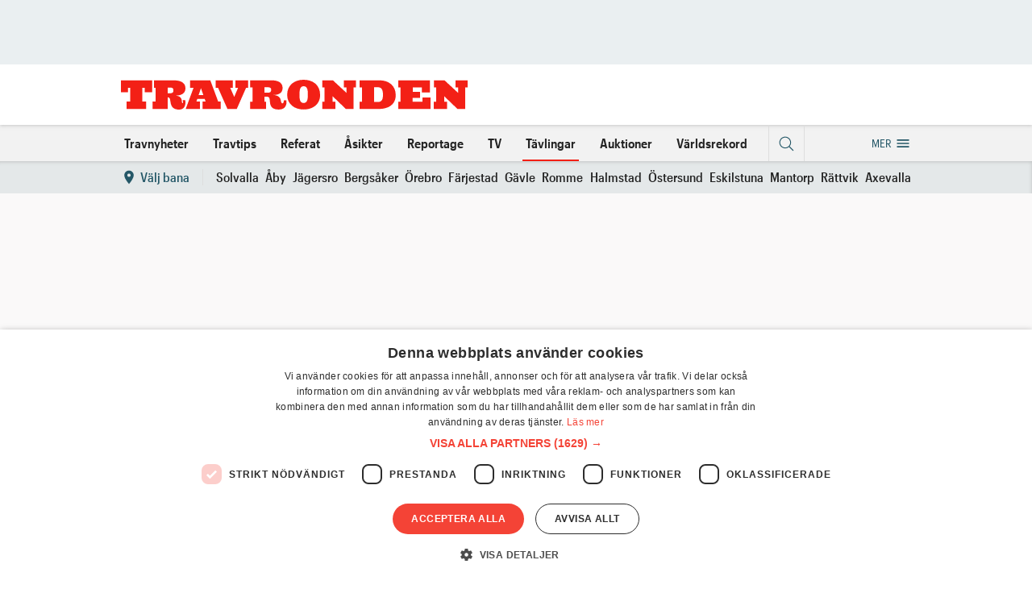

--- FILE ---
content_type: text/html; charset=utf-8
request_url: https://www.travronden.se/tavling/axevalla/2024-04-03/startlistor?lopp=2
body_size: 29633
content:
<!DOCTYPE html><html lang="sv"><head><meta charSet="utf-8" data-next-head=""/><meta name="viewport" content="width=device-width, initial-scale=1" data-next-head=""/><script async="" src="https://pagead2.googlesyndication.com/tag/js/gpt.js"></script><link rel="preload" href="/fonts/GraphikCompact-Regular-Web.woff2" as="font" crossorigin="" type="font/woff2" data-next-head=""/><link rel="preload" href="/fonts/GraphikCompact-Semibold-Web.woff2" as="font" crossorigin="" type="font/woff2" data-next-head=""/><link rel="preload" href="/fonts/GraphikCompact-Bold-Web.woff2" as="font" crossorigin="" type="font/woff2" data-next-head=""/><meta name="description" content="Travronden ger dig nyheter, krönikor, reportage, tv-program och podcasts om trav." data-next-head=""/><meta name="twitter:card" content="summary_large_image" data-next-head=""/><meta name="twitter:creator" content="@travronden" data-next-head=""/><meta property="fb:app_id" content="1678573042371798" data-next-head=""/><meta property="og:description" content="Travronden ger dig nyheter, krönikor, reportage, tv-program och podcasts om trav." data-next-head=""/><meta property="og:image" content="https://www.travronden.se/og-default.png" data-next-head=""/><meta property="og:locale" content="sv_SE" data-next-head=""/><meta property="og:site_name" content="Travronden" data-next-head=""/><meta property="fb:pages" content="1393863944208242" data-next-head=""/><meta name="facebook-domain-verification" content="27ny2g2qefw9qeseiu8k26dts8ljni" data-next-head=""/><meta name="apple-mobile-web-app-capable" content="yes" data-next-head=""/><meta name="apple-mobile-web-app-status-bar-style" content="default" data-next-head=""/><title data-next-head="">Startlistor · Senaste nyheterna om trav · Travronden</title><meta name="robots" content="index,follow" data-next-head=""/><meta property="og:title" content="Startlistor · Senaste nyheterna om trav · Travronden" data-next-head=""/><meta property="og:url" content="https://www.travronden.se/tavling/axevalla/2024-04-03/startlistor" data-next-head=""/><meta property="og:type" content="website" data-next-head=""/><link rel="canonical" href="https://www.travronden.se/tavling/axevalla/2024-04-03/startlistor" data-next-head=""/><meta name="theme-color" content="#FAF9F9" data-next-head=""/><meta name="version" content="251022.50dd0fb.production"/><link rel="icon" href="/favicon.ico"/><meta name="apple-itunes-app" content="app-id=1663831991"/><link rel="alternate" type="application/rss+xml" href="/rss/nyheter/rss.xml" title="Travronden - Nyheter"/><meta name="sentry-trace" content="de4fb47cf95defd58dd40d55bf496b97-2df7a935cda25c24-0"/><meta name="baggage" content="sentry-environment=vercel-production,sentry-release=251022.50dd0fb.production,sentry-public_key=788db7971eb00d72ec7ed50ff09b91a7,sentry-trace_id=de4fb47cf95defd58dd40d55bf496b97,sentry-org_id=4508602261569536,sentry-sampled=false,sentry-sample_rand=0.17172313920209747,sentry-sample_rate=0.005"/><script>
                window.dataLayer = window.dataLayer || [];
                window.googletag = window.googletag || { cmd: [] };
                function gtag() {
                  window.dataLayer.push(arguments);
                }
              </script><script>
                  window.googletag.cmd.push(() => {
                    window.googletag.pubads().enableSingleRequest();
                    window.googletag.pubads().enableLazyLoad({
                      fetchMarginPercent: 0, // Fetch ads only for slots in view.
                      renderMarginPercent: 0, // Render ads only for slots in view.
                      mobileScaling: 0, // Don't scale these values on mobile.
                    });
                    window.googletag.enableServices();
                  });
                </script><script>
                // SPA originalLocation fix
                window.dataLayer.push({
                  originalLocation:
                    document.location.protocol +
                    '//' +
                    document.location.hostname +
                    document.location.pathname +
                    document.location.search,
                });

                gtag('js', new Date());
              </script><script id="gtm-script" data-nscript="beforeInteractive">
                  (function(w, d, s, l, i) {
                  w[l] = w[l] || [];
                  w[l].push({
                    'gtm.start': new Date().getTime(),
                    event: 'gtm.js'
                  });
                  var f = d.getElementsByTagName(s)[0],
                    j = d.createElement(s),
                    dl = l != 'dataLayer' ? '&l=' + l : '';
                  j.async = true;
                  j.src =
                    '/metrics/gtm.js?id=' + i + dl;
                  f.parentNode.insertBefore(j, f);
                  })(window, document, 'script', 'dataLayer', 'GTM-NXH6RX');
                </script><noscript data-n-css=""></noscript><script defer="" noModule="" src="/_next/static/chunks/polyfills-42372ed130431b0a.js?dpl=dpl_8fbEcrHr1HxPFBBmEmdiCTecCmvP"></script><script src="/_next/static/chunks/webpack-d118178486f9058b.js?dpl=dpl_8fbEcrHr1HxPFBBmEmdiCTecCmvP" defer=""></script><script src="/_next/static/chunks/framework-90dacab768c1cf9d.js?dpl=dpl_8fbEcrHr1HxPFBBmEmdiCTecCmvP" defer=""></script><script src="/_next/static/chunks/main-bf5b5f37f09176d4.js?dpl=dpl_8fbEcrHr1HxPFBBmEmdiCTecCmvP" defer=""></script><script src="/_next/static/chunks/pages/_app-30e19feece988835.js?dpl=dpl_8fbEcrHr1HxPFBBmEmdiCTecCmvP" defer=""></script><script src="/_next/static/chunks/8413-f8a2dff0f7f32b8a.js?dpl=dpl_8fbEcrHr1HxPFBBmEmdiCTecCmvP" defer=""></script><script src="/_next/static/chunks/5925-4b6437da1638bbb2.js?dpl=dpl_8fbEcrHr1HxPFBBmEmdiCTecCmvP" defer=""></script><script src="/_next/static/chunks/pages/tavling/%5Btrack%5D/%5Bdate%5D/%5Blist%5D-e348762de926d6a4.js?dpl=dpl_8fbEcrHr1HxPFBBmEmdiCTecCmvP" defer=""></script><script src="/_next/static/9_xMP1KojHTizhYH3TbuK/_buildManifest.js?dpl=dpl_8fbEcrHr1HxPFBBmEmdiCTecCmvP" defer=""></script><script src="/_next/static/9_xMP1KojHTizhYH3TbuK/_ssgManifest.js?dpl=dpl_8fbEcrHr1HxPFBBmEmdiCTecCmvP" defer=""></script><style data-styled="" data-styled-version="6.1.19">.kmLbsn{min-width:0;}/*!sc*/
.kUsSWG{min-width:0;display:table;}/*!sc*/
.iGGVX{min-width:0;font-feature-settings:'liga','kern';text-rendering:optimizeSpeed;font-size:16px;font-family:'Graphik Compact','-apple-system','BlinkMacSystemFont','Segoe UI','Roboto','Oxygen','Ubuntu','Cantarell','Fira Sans','Droid Sans','Helvetica','Helvetica Neue','Arial','sans-serif','Apple Color Emoji','Segoe UI Emoji','Segoe UI Symbol';font-weight:400;line-height:1.5;color:#222222;height:100%;}/*!sc*/
.iMXJMO{min-width:0;flex-direction:column;height:100vh;display:flex;}/*!sc*/
.dejwOv{min-width:0;border-width:0;border-color:#DDDDDD;border-style:solid;z-index:1;background-color:#ffffff;box-shadow:0 2px 2px 0 rgba(221, 221, 221, 0.5);display:block;width:100%;}/*!sc*/
@media screen and (min-width: 768px){.dejwOv{display:none;}}/*!sc*/
.iPGWse{min-width:0;border-width:0;border-color:#DDDDDD;border-style:solid;height:75px;background-color:#eaeff1;border-bottom-width:1px;border-color:#eaeff1;overflow:hidden;}/*!sc*/
.fenyIf{min-width:0;box-sizing:content-box;display:flex;flex-direction:column;max-width:980px;padding-left:16px;padding-right:16px;margin-left:auto;margin-right:auto;height:44px;}/*!sc*/
@media screen and (min-width: 1024px){.fenyIf{padding-left:32px;padding-right:32px;}}/*!sc*/
@media screen and (min-width: 1344px){.fenyIf{max-width:1320px;padding-left:16px;padding-right:16px;}}/*!sc*/
.gbblEN{min-width:0;align-items:center;height:100%;display:flex;}/*!sc*/
.fsIYJg{min-width:0;color:#245767;text-decoration:none;outline:none;-webkit-tap-highlight-color:rgba(0, 0, 0, 0);line-height:0;margin-top:1px;}/*!sc*/
.fsIYJg:hover,.fsIYJg:focus-visible{text-decoration:underline;}/*!sc*/
.iAtzsu{min-width:0;display:inline-block;vertical-align:middle;overflow:hidden;width:170px;color:#f32016;}/*!sc*/
@media screen and (min-width: 512px){.iAtzsu{width:220px;}}/*!sc*/
.fgIyJT{min-width:0;display:flex;flex-direction:row;align-items:center;justify-content:flex-end;margin-left:auto;}/*!sc*/
.erwPfY{min-width:0;outline:none;-webkit-tap-highlight-color:rgba(0, 0, 0, 0);display:inline-flex;align-items:center;user-select:none;line-height:1.05;transition-duration:300ms;transition-timing-function:cubic-bezier(0.5, 0, 0.25, 1);transition-property:background-color,color,opacity;font-weight:600;border-radius:3px;justify-content:center;height:24px;font-size:12px;padding-left:8px;padding-right:8px;background-color:#245767;color:#ffffff;text-decoration:none;margin-right:8px;margin-left:auto;}/*!sc*/
.erwPfY:hover:not(:disabled),.erwPfY:focus-visible{background-color:#1c988a;}/*!sc*/
.erwPfY[hidden]{opacity:0;pointer-events:none;}/*!sc*/
.jBBbkV{min-width:0;outline:none;-webkit-tap-highlight-color:rgba(0, 0, 0, 0);display:inline-flex;align-items:center;user-select:none;line-height:1.05;transition-duration:300ms;transition-timing-function:cubic-bezier(0.5, 0, 0.25, 1);transition-property:background-color,color,opacity;font-weight:600;display:flex;flex-direction:row;align-items:center;}/*!sc*/
.kBIrpS{min-width:0;width:20px;height:20px;flex-shrink:0;color:#245767;}/*!sc*/
.eJzrGp{min-width:0;border-width:0;border-color:#DDDDDD;border-style:solid;background-color:#f2f2f2;box-shadow:0 1px 2px 0 rgba(221, 221, 221 ,0.5);display:none;height:200px;width:100%;}/*!sc*/
@media screen and (min-width: 768px){.eJzrGp{display:block;}}/*!sc*/
.kFGpfs{min-width:0;border-width:0;border-color:#DDDDDD;border-style:solid;height:80px;background-color:#eaeff1;border-bottom-width:1px;border-color:#eaeff1;overflow:hidden;}/*!sc*/
.hPDGLo{min-width:0;border-width:0;border-color:#DDDDDD;border-style:solid;width:100%;height:75px;background-color:#ffffff;box-shadow:0 1px 4px 0 rgba(157, 157, 157, 0.5);}/*!sc*/
.jZWrol{min-width:0;box-sizing:content-box;display:flex;flex-direction:column;max-width:980px;padding-left:16px;padding-right:16px;margin-left:auto;margin-right:auto;background-color:#ffffff;height:75px;}/*!sc*/
@media screen and (min-width: 1024px){.jZWrol{padding-left:32px;padding-right:32px;}}/*!sc*/
@media screen and (min-width: 1344px){.jZWrol{max-width:1320px;padding-left:16px;padding-right:16px;}}/*!sc*/
.cCnWGp{min-width:0;color:#245767;text-decoration:none;outline:none;-webkit-tap-highlight-color:rgba(0, 0, 0, 0);}/*!sc*/
.cCnWGp:hover,.cCnWGp:focus-visible{text-decoration:underline;}/*!sc*/
.ldxvSZ{min-width:0;display:inline-block;vertical-align:middle;overflow:hidden;width:430px;color:#f32016;}/*!sc*/
.gUSRNN{min-width:0;margin-left:auto;}/*!sc*/
.eIvcCR{min-width:0;color:#979797;display:none;margin-right:16px;}/*!sc*/
@media screen and (min-width: 1344px){.eIvcCR{display:inline-block;}}/*!sc*/
.ixAZwI{min-width:0;outline:none;-webkit-tap-highlight-color:rgba(0, 0, 0, 0);display:inline-flex;align-items:center;user-select:none;line-height:1.05;transition-duration:300ms;transition-timing-function:cubic-bezier(0.5, 0, 0.25, 1);transition-property:background-color,color,opacity;font-weight:600;border-radius:3px;justify-content:center;height:40px;font-size:16px;padding-left:16px;padding-right:16px;background-color:#245767;color:#ffffff;text-decoration:none;flex-shrink:0;}/*!sc*/
.ixAZwI:hover:not(:disabled),.ixAZwI:focus-visible{background-color:#1c988a;}/*!sc*/
.ixAZwI[hidden]{opacity:0;pointer-events:none;}/*!sc*/
.hHhCaB{min-width:0;outline:none;-webkit-tap-highlight-color:rgba(0, 0, 0, 0);display:inline-flex;align-items:center;user-select:none;line-height:1.05;transition-duration:300ms;transition-timing-function:cubic-bezier(0.5, 0, 0.25, 1);transition-property:background-color,color,opacity;font-weight:600;border-radius:3px;justify-content:center;height:40px;font-size:16px;padding-left:16px;padding-right:16px;background-color:#f2f2f2;color:#245767;text-decoration:none;margin-left:8px;flex-shrink:0;}/*!sc*/
.hHhCaB:hover:not(:disabled),.hHhCaB:focus-visible{background-color:#e3e3e3;}/*!sc*/
.hHhCaB[hidden]{opacity:0;pointer-events:none;}/*!sc*/
.bvlcnu{min-width:0;box-sizing:content-box;display:flex;flex-direction:column;max-width:980px;padding-left:16px;padding-right:16px;margin-left:auto;margin-right:auto;height:45px;flex-direction:row;}/*!sc*/
@media screen and (min-width: 1024px){.bvlcnu{padding-left:32px;padding-right:32px;}}/*!sc*/
@media screen and (min-width: 1344px){.bvlcnu{max-width:1320px;padding-left:16px;padding-right:16px;}}/*!sc*/
.hFvYEv{min-width:0;height:100%;display:flex;flex-shrink:0;}/*!sc*/
.fjBkOK{min-width:0;border-bottom-width:2px;border-color:#f32016;border-bottom-style:none;display:inline-block;height:100%;flex-shrink:0;flex-grow:0;}/*!sc*/
.fjBkOK:hover{border-bottom-style:solid;border-color:#f32016;}/*!sc*/
.gcueYY{min-width:0;color:inherit;text-decoration:none;outline:none;-webkit-tap-highlight-color:rgba(0, 0, 0, 0);}/*!sc*/
.clvWqP{min-width:0;padding-left:4px;padding-right:4px;height:100%;font-weight:600;line-height:45px;}/*!sc*/
.iqwAvO{min-width:0;border-bottom-width:2px;border-color:#f32016;border-bottom-style:none;display:inline-block;margin-left:7px;height:100%;flex-shrink:0;flex-grow:0;}/*!sc*/
.iqwAvO:hover{border-bottom-style:solid;border-color:#f32016;}/*!sc*/
@media screen and (min-width: 1024px){.iqwAvO{margin-left:22px;}}/*!sc*/
.hWQoDp{min-width:0;outline:none;-webkit-tap-highlight-color:rgba(0, 0, 0, 0);display:inline-flex;align-items:center;user-select:none;line-height:1.05;transition-duration:300ms;transition-timing-function:cubic-bezier(0.5, 0, 0.25, 1);transition-property:background-color,color,opacity;font-weight:600;}/*!sc*/
.ikNfUZ{min-width:0;border-bottom-width:2px;border-color:#f32016;border-bottom-style:solid;display:inline-block;margin-left:7px;height:100%;flex-shrink:0;flex-grow:0;}/*!sc*/
.ikNfUZ:hover{border-bottom-style:solid;border-color:#f32016;}/*!sc*/
@media screen and (min-width: 1024px){.ikNfUZ{margin-left:22px;}}/*!sc*/
.hOOWfX{min-width:0;display:inline-block;margin-left:7px;flex-shrink:0;}/*!sc*/
@media screen and (min-width: 1024px){.hOOWfX{margin-left:22px;}}/*!sc*/
.dqNslW{min-width:0;color:inherit;text-decoration:none;outline:none;-webkit-tap-highlight-color:rgba(0, 0, 0, 0);}/*!sc*/
.dqNslW:hover,.dqNslW:focus-visible{text-decoration:underline;}/*!sc*/
.gejnBu{min-width:0;border-width:0;border-color:#DDDDDD;border-style:solid;height:100%;flex-shrink:0;display:flex;flex-direction:row;align-items:center;border-left-width:1px;border-right-width:1px;padding-left:8px;padding-right:8px;}/*!sc*/
.dIauKK{min-width:0;color:#245767;width:21px;height:21px;margin-top:0;margin-left:-1px;}/*!sc*/
@media screen and (min-width: 1024px){.dIauKK{width:28px;height:28px;}}/*!sc*/
.fWQdDL{min-width:0;-webkit-user-select:none;display:none;font-weight:600;height:100%;line-height:45px;margin-right:8px;padding-left:3px;user-select:none;}/*!sc*/
@media screen and (min-width: 1344px){.fWQdDL{display:inline-block;}}/*!sc*/
.iDKUXN{min-width:0;display:none;flex-shrink:0;margin-left:auto;}/*!sc*/
@media screen and (min-width: 1344px){.iDKUXN{display:block;}}/*!sc*/
.dwIkDF{min-width:0;height:100%;display:flex;}/*!sc*/
.dZFcyx{min-width:0;display:inline-block;height:100%;flex-shrink:0;}/*!sc*/
.YVSIt{min-width:0;height:100%;line-height:45px;}/*!sc*/
.ikFfFw{min-width:0;display:inline-block;margin-left:26px;height:100%;flex-shrink:0;}/*!sc*/
.ICYDG{min-width:0;display:none;flex-shrink:0;margin-left:auto;}/*!sc*/
@media screen and (min-width: 768px){.ICYDG{display:block;}}/*!sc*/
@media screen and (min-width: 1344px){.ICYDG{display:none;}}/*!sc*/
.deUOIB{min-width:0;border-bottom-width:2px;height:100%;flex-shrink:0;flex-grow:0;padding-left:4px;}/*!sc*/
.gUDOTr{min-width:0;outline:none;-webkit-tap-highlight-color:rgba(0, 0, 0, 0);display:inline-flex;align-items:center;user-select:none;line-height:1.05;transition-duration:300ms;transition-timing-function:cubic-bezier(0.5, 0, 0.25, 1);transition-property:background-color,color,opacity;font-weight:600;height:100%;align-items:center;}/*!sc*/
.kfUMyl{min-width:0;display:none;font-weight:400;color:#245767;line-height:45px;font-size:14px;}/*!sc*/
@media screen and (min-width: 1024px){.kfUMyl{display:inline;}}/*!sc*/
.irGkjP{min-width:0;width:20px;height:20px;flex-shrink:0;margin-left:4px;color:#245767;}/*!sc*/
.iUMQdD{min-width:0;background-color:#FAF9F9;flex:1 0 0;}/*!sc*/
.hCNPDr{min-width:0;border-width:0;border-color:#DDDDDD;border-style:solid;background-color:#E4E8E9;box-shadow:-3px 4px 4px -3px rgba(157, 157, 157, 0.5) inset;}/*!sc*/
.dpZMXN{min-width:0;box-sizing:content-box;display:flex;flex-direction:column;max-width:980px;padding-left:16px;padding-right:16px;margin-left:auto;margin-right:auto;}/*!sc*/
@media screen and (min-width: 1024px){.dpZMXN{padding-left:32px;padding-right:32px;}}/*!sc*/
@media screen and (min-width: 1344px){.dpZMXN{max-width:1320px;padding-left:16px;padding-right:16px;}}/*!sc*/
.jbllxJ{min-width:0;height:40px;justify-content:space-between;align-items:center;display:flex;}/*!sc*/
.fMqOnH{min-width:0;display:block;font-size:16px;font-weight:600;}/*!sc*/
@media screen and (min-width: 1024px){.fMqOnH{display:none;}}/*!sc*/
.UliFX{min-width:0;outline:none;-webkit-tap-highlight-color:rgba(0, 0, 0, 0);display:inline-flex;align-items:center;user-select:none;line-height:1.05;transition-duration:300ms;transition-timing-function:cubic-bezier(0.5, 0, 0.25, 1);transition-property:background-color,color,opacity;font-weight:600;display:flex;flex-direction:row;align-items:center;color:#245767;}/*!sc*/
.dCCwcQ{min-width:0;width:20px;height:20px;flex-shrink:0;}/*!sc*/
.haFsfe{min-width:0;margin-left:4px;margin-right:4px;font-weight:400;font-size:12px;line-height:1.8;min-width:44px;}/*!sc*/
@media screen and (min-width: 768px){.haFsfe{font-weight:500;font-size:16px;min-width:60px;}}/*!sc*/
.gRYuUX{min-width:0;border:none;background-color:#DDDDDD;width:1px;max-height:100vh;height:50%;display:none;margin-left:12px;margin-right:16px;margin-top:8px;margin-bottom:8px;}/*!sc*/
@media screen and (min-width: 1024px){.gRYuUX{display:flex;}}/*!sc*/
.jdKtsS{min-width:0;display:none;flex:1;justify-content:space-between;align-items:center;}/*!sc*/
@media screen and (min-width: 1024px){.jdKtsS{display:flex;}}/*!sc*/
.dIsihc{min-width:0;color:inherit;text-decoration:none;outline:none;-webkit-tap-highlight-color:rgba(0, 0, 0, 0);line-height:1.8;font-weight:500;display:block;}/*!sc*/
.dIsihc:hover,.dIsihc:focus-visible{text-decoration:underline;}/*!sc*/
.djwbGt{min-width:0;box-sizing:content-box;display:flex;flex-direction:column;max-width:980px;padding-left:16px;padding-right:16px;margin-left:auto;margin-right:auto;padding-top:16px;padding-bottom:128px;}/*!sc*/
@media screen and (min-width: 1024px){.djwbGt{padding-left:32px;padding-right:32px;}}/*!sc*/
@media screen and (min-width: 1344px){.djwbGt{max-width:1320px;padding-left:16px;padding-right:16px;}}/*!sc*/
.fieLYW{min-width:0;display:flex;}/*!sc*/
@media screen and (min-width: 1344px){.fieLYW{flex-direction:row;}}/*!sc*/
.cMNNyM{min-width:0;flex:0 0 100%;max-width:980px;}/*!sc*/
@media screen and (min-width: 1344px){.cMNNyM{flex:1 1 0%;}}/*!sc*/
.bCKsMA{min-width:0;margin-bottom:24px;}/*!sc*/
@media screen and (min-width: 1024px){.bCKsMA{margin-bottom:32px;}}/*!sc*/
.fUEnrb{min-width:0;justify-content:center;}/*!sc*/
.aCucL{min-width:0;font-size:9px;line-height:1;font-weight:500;color:#9B9B9B;margin-bottom:4px;}/*!sc*/
.dzlNsb{min-width:0;display:none;}/*!sc*/
@media screen and (min-width: 1024px){.dzlNsb{margin-left:auto;}}/*!sc*/
@media screen and (min-width: 1344px){.dzlNsb{display:block;width:300px;}}/*!sc*/
.eKRHUB{min-width:0;color:#ffffff;background-color:#245767;}/*!sc*/
.cQXYPe{min-width:0;box-sizing:content-box;display:flex;flex-direction:column;max-width:980px;padding-left:16px;padding-right:16px;margin-left:auto;margin-right:auto;padding-bottom:64px;}/*!sc*/
@media screen and (min-width: 1024px){.cQXYPe{padding-left:32px;padding-right:32px;}}/*!sc*/
@media screen and (min-width: 1344px){.cQXYPe{max-width:1320px;padding-left:16px;padding-right:16px;}}/*!sc*/
@media screen and (min-width: 768px){.cQXYPe{padding-bottom:96px;}}/*!sc*/
.jVTaln{min-width:0;flex-direction:column;align-items:center;display:inline-flex;}/*!sc*/
.jcioUc{min-width:0;outline:none;-webkit-tap-highlight-color:rgba(0, 0, 0, 0);display:inline-flex;align-items:center;user-select:none;line-height:1.05;transition-duration:300ms;transition-timing-function:cubic-bezier(0.5, 0, 0.25, 1);transition-property:background-color,color,opacity;font-weight:600;border-radius:50%;justify-content:center;height:29px;font-size:14px;width:29px;background-color:#1c988a;color:#ffffff;}/*!sc*/
@media screen and (min-width: 768px){.jcioUc{height:50px;font-size:16px;width:50px;}}/*!sc*/
.jcioUc:hover:not(:disabled),.jcioUc:focus-visible{background-color:#146d63;color:rgba(255,255,255,0.7);}/*!sc*/
.gYJHkf{min-width:0;display:inline-block;vertical-align:middle;overflow:hidden;height:1.1em;transform:rotate(-90deg);width:1.1em;}/*!sc*/
@media screen and (min-width: 768px){.gYJHkf{width:1.6875em;height:1.6875em;}}/*!sc*/
.gttxSS{min-width:0;font-size:12px;line-height:2;text-align:center;}/*!sc*/
.cFlaQD{min-width:0;text-align:center;}/*!sc*/
@media screen and (min-width: 1024px){.cFlaQD{text-align:left;}}/*!sc*/
.esQjTr{min-width:0;display:flex;flex-direction:column;}/*!sc*/
@media screen and (min-width: 1024px){.esQjTr{flex-direction:row;}}/*!sc*/
.eMIQHf{min-width:0;flex:3;padding-bottom:1em;}/*!sc*/
@media screen and (min-width: 1024px){.eMIQHf{padding-bottom:0;}}/*!sc*/
.dPQair{min-width:0;margin-bottom:32px;}/*!sc*/
.gHzsDe{min-width:0;display:inline-block;vertical-align:middle;overflow:hidden;color:#ffffff;width:260px;}/*!sc*/
@media screen and (min-width: 1024px){.gHzsDe{width:340px;}}/*!sc*/
.lazMpH{min-width:0;font-weight:700;}/*!sc*/
.jRkeJa{min-width:0;border-width:0;border-color:#DDDDDD;border-style:solid;flex:1;}/*!sc*/
@media screen and (min-width: 1024px){.jRkeJa{border-left-width:1px;padding-left:24px;border-color:#1B424E;}}/*!sc*/
.IardB{min-width:0;line-height:1.05;text-rendering:optimizeLegibility;font-size:20px;font-weight:700;margin-bottom:16px;margin-top:32px;}/*!sc*/
@media screen and (min-width: 1024px){.IardB{margin-top:0;}}/*!sc*/
.kjpFX{min-width:0;outline:none;-webkit-tap-highlight-color:rgba(0, 0, 0, 0);display:inline-flex;align-items:center;user-select:none;line-height:1.05;transition-duration:300ms;transition-timing-function:cubic-bezier(0.5, 0, 0.25, 1);transition-property:background-color,color,opacity;font-weight:600;font-weight:400;}/*!sc*/
.kjpFX:hover,.kjpFX:focus{text-decoration:underline;}/*!sc*/
.kGiVCz{min-width:0;background-color:#DDDDDD;}/*!sc*/
.etwRml{min-width:0;box-sizing:content-box;display:flex;flex-direction:column;max-width:980px;padding-left:16px;padding-right:16px;margin-left:auto;margin-right:auto;padding-bottom:32px;padding-top:32px;}/*!sc*/
@media screen and (min-width: 1024px){.etwRml{padding-left:32px;padding-right:32px;}}/*!sc*/
@media screen and (min-width: 1344px){.etwRml{max-width:1320px;padding-left:16px;padding-right:16px;}}/*!sc*/
@media screen and (min-width: 1024px){.etwRml{padding-top:16px;padding-bottom:16px;}}/*!sc*/
.bBBmJO{min-width:0;align-items:center;display:flex;flex-direction:column;margin-left:auto;margin-right:auto;max-width:450px;}/*!sc*/
@media screen and (min-width: 1024px){.bBBmJO{flex-direction:row;max-width:100%;margin-left:0;margin-right:0;}}/*!sc*/
.iYCduZ{min-width:0;border-width:0;border-color:#DDDDDD;border-style:solid;}/*!sc*/
@media screen and (min-width: 1024px){.iYCduZ{height:30px;border-right-width:1px;padding-right:32px;}}/*!sc*/
.rBJuJ{min-width:0;margin-left:0;margin-top:16px;text-align:center;}/*!sc*/
@media screen and (min-width: 1024px){.rBJuJ{text-align:left;margin-left:32px;margin-top:0;}}/*!sc*/
data-styled.g1[id="z__sc-gg71u6-0"]{content:"kmLbsn,kUsSWG,iGGVX,iMXJMO,dejwOv,iPGWse,fenyIf,gbblEN,fsIYJg,iAtzsu,fgIyJT,erwPfY,jBBbkV,kBIrpS,eJzrGp,kFGpfs,hPDGLo,jZWrol,cCnWGp,ldxvSZ,gUSRNN,eIvcCR,ixAZwI,hHhCaB,bvlcnu,hFvYEv,fjBkOK,gcueYY,clvWqP,iqwAvO,hWQoDp,ikNfUZ,hOOWfX,dqNslW,gejnBu,dIauKK,fWQdDL,iDKUXN,dwIkDF,dZFcyx,YVSIt,ikFfFw,ICYDG,deUOIB,gUDOTr,kfUMyl,irGkjP,iUMQdD,hCNPDr,dpZMXN,jbllxJ,fMqOnH,UliFX,dCCwcQ,haFsfe,gRYuUX,jdKtsS,dIsihc,djwbGt,fieLYW,cMNNyM,bCKsMA,fUEnrb,aCucL,dzlNsb,eKRHUB,cQXYPe,jVTaln,jcioUc,gYJHkf,gttxSS,cFlaQD,esQjTr,eMIQHf,dPQair,gHzsDe,lazMpH,jRkeJa,IardB,kjpFX,kGiVCz,etwRml,bBBmJO,iYCduZ,rBJuJ,"}/*!sc*/
.fAgakd >*+:not([data-no-between='true']){margin-top:0.75em;}/*!sc*/
@media screen and (min-width: 1024px){.fAgakd >*+:not([data-no-between='true']){margin-top:1em;}}/*!sc*/
.jOAcME >*+:not([data-no-between='true']){margin-top:0;}/*!sc*/
@media screen and (min-width: 512px){.jOAcME >*+:not([data-no-between='true']){margin-top:0.25em;}}/*!sc*/
data-styled.g7[id="z__sc-1uytc2o-0"]{content:"fAgakd,jOAcME,"}/*!sc*/
html{-webkit-text-size-adjust:100%;}/*!sc*/
main,details{display:block;}/*!sc*/
button,input,optgroup,select,textarea{font-family:inherit;font-size:100%;line-height:inherit;color:inherit;}/*!sc*/
button,input{overflow:visible;}/*!sc*/
button,select{text-transform:none;}/*!sc*/
button,[type="button"],[type="reset"],[type="submit"]{-webkit-appearance:button;}/*!sc*/
button{background:none;border:0;padding:0;cursor:pointer;}/*!sc*/
button::-moz-focus-inner,[type="button"]::-moz-focus-inner,[type="reset"]::-moz-focus-inner,[type="submit"]::-moz-focus-inner{border-style:none;padding:0;}/*!sc*/
button:-moz-focusring,[type="button"]:-moz-focusring,[type="reset"]:-moz-focusring,[type="submit"]:-moz-focusring{outline:1px dotted ButtonText;}/*!sc*/
textarea{overflow:auto;}/*!sc*/
[type="number"]::-webkit-inner-spin-button,[type="number"]::-webkit-outer-spin-button{height:auto;}/*!sc*/
[type="search"]{-webkit-appearance:textfield;outline-offset:-2px;}/*!sc*/
::-webkit-file-upload-button{-webkit-appearance:button;font:inherit;}/*!sc*/
*,*::before,*::after{box-sizing:border-box;}/*!sc*/
ul,ol{padding:0;}/*!sc*/
body,h1,h2,h3,h4,h5,h6,hr,p,ul,ol,li,figure,figcaption,blockquote,dl,dd,button,input,optgroup,select,textarea{margin:0;}/*!sc*/
fieldset{border:none;margin:0;padding:0;}/*!sc*/
html{-webkit-font-smoothing:antialiased;-moz-osx-font-smoothing:grayscale;}/*!sc*/
body{width:100%;scroll-behavior:smooth;}/*!sc*/
img{max-width:100%;display:block;}/*!sc*/
ul,ol{list-style:none;}/*!sc*/
@media (prefers-reduced-motion: reduce){*{animation-duration:0.01ms!important;animation-iteration-count:1!important;transition-duration:0.01ms!important;scroll-behavior:auto!important;}}/*!sc*/
@media print{body{background-color:#fff;}}/*!sc*/
@font-face{font-family:'Graphik Compact';src:url('/fonts/GraphikCompact-Light-Web.woff2') format('woff2'),url('/fonts/GraphikCompact-Light-Web.woff') format('woff');font-weight:300;font-style:normal;font-stretch:normal;font-display:fallback;}/*!sc*/
@font-face{font-family:'Graphik Compact';src:url('/fonts/GraphikCompact-LightItalic-Web.woff2') format('woff2'),url('/fonts/GraphikCompact-LightItalic-Web.woff') format('woff');font-weight:300;font-style:italic;font-stretch:normal;font-display:fallback;}/*!sc*/
@font-face{font-family:'Graphik Compact';src:url('/fonts/GraphikCompact-Regular-Web.woff2') format('woff2'),url('/fonts/GraphikCompact-Regular-Web.woff') format('woff');font-weight:400;font-style:normal;font-stretch:normal;font-display:fallback;}/*!sc*/
@font-face{font-family:'Graphik Compact';src:url('/fonts/GraphikCompact-RegularItalic-Web.woff2') format('woff2'),url('/fonts/GraphikCompact-RegularItalic-Web.woff') format('woff');font-weight:400;font-style:italic;font-stretch:normal;font-display:fallback;}/*!sc*/
@font-face{font-family:'Graphik Compact';src:url('/fonts/GraphikCompact-Medium-Web.woff2') format('woff2'),url('/fonts/GraphikCompact-Medium-Web.woff') format('woff');font-weight:500;font-style:normal;font-stretch:normal;font-display:fallback;}/*!sc*/
@font-face{font-family:'Graphik Compact';src:url('/fonts/GraphikCompact-MediumItalic-Web.woff2') format('woff2'),url('/fonts/GraphikCompact-MediumItalic-Web.woff') format('woff');font-weight:500;font-style:italic;font-stretch:normal;font-display:fallback;}/*!sc*/
@font-face{font-family:'Graphik Compact';src:url('/fonts/GraphikCompact-Semibold-Web.woff2') format('woff2'),url('/fonts/GraphikCompact-Semibold-Web.woff') format('woff');font-weight:600;font-style:normal;font-stretch:normal;font-display:fallback;}/*!sc*/
@font-face{font-family:'Graphik Compact';src:url('/fonts/GraphikCompact-SemiboldItalic-Web.woff2') format('woff2'),url('/fonts/GraphikCompact-SemiboldItalic-Web.woff') format('woff');font-weight:600;font-style:italic;font-stretch:normal;font-display:fallback;}/*!sc*/
@font-face{font-family:'Graphik Compact';src:url('/fonts/GraphikCompact-Bold-Web.woff2') format('woff2'),url('/fonts/GraphikCompact-Bold-Web.woff') format('woff');font-weight:700;font-style:normal;font-stretch:normal;font-display:fallback;}/*!sc*/
@font-face{font-family:'Graphik Compact';src:url('/fonts/GraphikCompact-BoldItalic-Web.woff2') format('woff2'),url('/fonts/GraphikCompact-BoldItalic-Web.woff') format('woff');font-weight:700;font-style:italic;font-stretch:normal;font-display:fallback;}/*!sc*/
@font-face{font-family:'Graphik Compact';src:url('/fonts/GraphikCompact-Black-Web.woff2') format('woff2'),url('/fonts/GraphikCompact-Black-Web.woff') format('woff');font-weight:800;font-style:normal;font-stretch:normal;font-display:fallback;}/*!sc*/
@font-face{font-family:'Graphik Compact';src:url('/fonts/GraphikCompact-BlackItalic-Web.woff2') format('woff2'),url('/fonts/GraphikCompact-BlackItalic-Web.woff') format('woff');font-weight:800;font-style:italic;font-stretch:normal;font-display:fallback;}/*!sc*/
data-styled.g9[id="sc-global-iVyqpL1"]{content:"sc-global-iVyqpL1,"}/*!sc*/
.bBKtCL{transform-origin:left top;}/*!sc*/
.uLmoW{transform-origin:left top;height:320px;}/*!sc*/
@media (min-width: 758px){.uLmoW{height:240px;}}/*!sc*/
data-styled.g10[id="sc-b3e9c891-0"]{content:"bBKtCL,uLmoW,"}/*!sc*/
.erWrst iframe{position:fixed;width:100%;height:100%;top:0;left:0;z-index:100000;}/*!sc*/
data-styled.g11[id="sc-f01d6510-0"]{content:"erWrst,"}/*!sc*/
.chDfD{visibility:hidden;display:flex;}/*!sc*/
data-styled.g12[id="sc-f01d6510-1"]{content:"chDfD,"}/*!sc*/
.devAbe{display:inline-block;vertical-align:middle;overflow:hidden;}/*!sc*/
data-styled.g13[id="StyledIconBase-sc-ea9ulj-0"]{content:"devAbe,"}/*!sc*/
#onetrust-consent-sdk{font-family:'Graphik Compact','-apple-system','BlinkMacSystemFont','Segoe UI','Roboto','Oxygen','Ubuntu','Cantarell','Fira Sans','Droid Sans','Helvetica','Helvetica Neue','Arial','sans-serif','Apple Color Emoji','Segoe UI Emoji','Segoe UI Symbol';}/*!sc*/
#onetrust-consent-sdk *,#onetrust-consent-sdk *::before,#onetrust-consent-sdk *::after{-webkit-font-smoothing:inherit!important;font-feature-settings:'liga','kern';text-rendering:optimizespeed;}/*!sc*/
#onetrust-banner-sdk:focus{outline:none!important;}/*!sc*/
#ot-sdk-btn-floating{display:none;}/*!sc*/
@media (width >= 550px){#onetrust-banner-sdk .ot-sdk-ten.ot-sdk-columns{width:75%!important;}}/*!sc*/
@media (width >= 1024px){#onetrust-banner-sdk .ot-sdk-ten.ot-sdk-columns{width:82%!important;}}/*!sc*/
#accept-recommended-btn-handler,#onetrust-accept-btn-handler,#onetrust-reject-all-handler,#filter-btn-handler,.ot-pc-refuse-all-handler,.save-preference-btn-handler{transition-property:background,color;transition-duration:150ms;transition-timing-function:cubic-bezier(0.5, 0, 1, 1);border-radius:3px!important;font-size:14px!important;font-weight:600!important;}/*!sc*/
#accept-recommended-btn-handler:hover,#onetrust-accept-btn-handler:hover,#onetrust-reject-all-handler:hover,#filter-btn-handler:hover,.ot-pc-refuse-all-handler:hover,.save-preference-btn-handler:hover{opacity:1!important;}/*!sc*/
#accept-recommended-btn-handler:hover,#onetrust-accept-btn-handler:hover,#filter-btn-handler:hover,.ot-pc-refuse-all-handler:hover,.save-preference-btn-handler:hover{border-color:#1c988a!important;background-color:#1c988a!important;color:#ffffff!important;}/*!sc*/
.ot-pc-refuse-all-handler,#onetrust-reject-all-handler{border-color:#f2f2f2!important;background-color:#f2f2f2!important;color:#245767!important;}/*!sc*/
.ot-pc-refuse-all-handler:hover,#onetrust-reject-all-handler:hover{border-color:#e3e3e3!important;background-color:#e3e3e3!important;color:#245767!important;}/*!sc*/
#filter-btn-handler{background-color:#245767!important;}/*!sc*/
#onetrust-pc-sdk .ot-tgl .ot-switch-nob{border-color:transparent!important;background-color:#DDDDDD!important;}/*!sc*/
#onetrust-pc-sdk .ot-tgl .ot-switch-nob::before{border-color:#DDDDDD!important;background-color:#ffffff!important;}/*!sc*/
#onetrust-pc-sdk .ot-tgl input:checked+.ot-switch .ot-switch-nob{border-color:transparent!important;background-color:#1c988a!important;}/*!sc*/
#onetrust-pc-sdk .ot-tgl input:checked+.ot-switch .ot-switch-nob::before{border-color:#ffffff!important;background-color:#ffffff!important;}/*!sc*/
#onetrust-pc-sdk .ot-vs-list .ot-always-active,#onetrust-pc-sdk .ot-cat-grp .ot-always-active{color:#1c988a!important;}/*!sc*/
#onetrust-pc-sdk input~label::before{border-color:#DDDDDD!important;background-color:#ffffff!important;}/*!sc*/
#onetrust-pc-sdk input:focus~label::before{outline:none!important;box-shadow:rgb(136 136 136 / 50%) 0 0 5px 0!important;}/*!sc*/
#onetrust-pc-sdk input:checked~label::before{border-color:#245767!important;background-color:#245767!important;}/*!sc*/
data-styled.g18[id="sc-global-jmqohg1"]{content:"sc-global-jmqohg1,"}/*!sc*/
.iVlxfj{margin-top:-14.5px;margin-bottom:25.5px;}/*!sc*/
@media (min-width: 768px){.iVlxfj{margin-top:-25px;margin-bottom:47px;}}/*!sc*/
data-styled.g19[id="sc-3af29fa0-0"]{content:"iVlxfj,"}/*!sc*/
.cHhRDp{white-space:nowrap;}/*!sc*/
data-styled.g20[id="sc-3af29fa0-1"]{content:"cHhRDp,"}/*!sc*/
.OeqKS{position:relative;}/*!sc*/
data-styled.g30[id="sc-8a7a3a92-0"]{content:"OeqKS,"}/*!sc*/
.hDpOOU{position:relative;}/*!sc*/
data-styled.g49[id="sc-222908fa-0"]{content:"hDpOOU,"}/*!sc*/
</style></head><body><noscript><iframe title="Google Tag Manager (noscript)" src="/metrics/ns.html?id=GTM-NXH6RX" height="0" width="0" style="display:none;visibility:hidden"></iframe></noscript><link rel="preload" as="image" href="https://media.trmedia.se/w_50,c_fill,f_auto,fl_lossy,q_25,e_blur:500/brands/logos/si3okwhx7yghsm0fknwo"/><div id="__next"><div class="z__sc-gg71u6-0 sc-f01d6510-0 kmLbsn erWrst takeover-ad"><div class="z__sc-gg71u6-0 sc-b3e9c891-0 kUsSWG bBKtCL"><div id="_R_2sm_" class="z__sc-gg71u6-0 kmLbsn"></div></div></div><div class="z__sc-gg71u6-0 iGGVX"><div class="z__sc-gg71u6-0 iMXJMO"><header class="z__sc-gg71u6-0 dejwOv"><div class="z__sc-gg71u6-0 sc-8a7a3a92-0 iPGWse OeqKS"></div><div class="z__sc-gg71u6-0 fenyIf"><div class="z__sc-gg71u6-0 gbblEN"><a class="z__sc-gg71u6-0 fsIYJg" href="/"><svg xmlns="http://www.w3.org/2000/svg" viewBox="0 0 651.969 54.682" aria-hidden="true" focusable="false" title="Travronden logotyp" class="z__sc-gg71u6-0 iAtzsu"><path fill="currentColor" d="m44.643 22.946.006-8.234h-4.33v25.191l7.102-.014v13.698H10.652V39.903h6.949V14.712h-4.248l.01 8.234H0V1.099h58.696v21.847H44.643zm65.043 31.736c-19.5.009-14.936-16.094-18.355-20.933a3.866 3.866 0 0 0-3.382-1.45l-.039 21.288H59.37V39.9h5.939l-.015-25.189-3.252.007L62.037 1.1h37.715c9.677 0 21.567 2.658 21.567 14.544 0 10.4-9.463 13.45-19.062 13.45 4.058.469 6.868.731 9.532 3.288 4.239 4.07 1.567 10.52 4.227 10.489 1.212-.014.4-3.906.17-5.7h4.572c1.392 6.232.259 17.51-11.072 17.516zm-16.88-40.29h-4.779v10.4h4.389c4.37 0 6.321-1.486 6.321-5.239 0-3.832-1.482-5.161-5.931-5.161zm60.767 39.195V39.9h5.666l-1.773-4.938H143.62l-1.726 4.938h6.606v13.687h-26.709l14.765-38.875h-6.419V.943h37.881L182.847 39.9h4.931v13.687zm-3.1-38.123-4.379 12.472h8.842l-4.463-12.472zm84.891-.759-17.56 38.882h-17.481l-17.716-38.882h-4.389V1.099h32.254v13.606h-4.995l7.571 16.734 7.258-16.734h-4.917V1.099h23.761v13.606h-3.786zm61.252 39.883c-21.526 0-14.2-18.047-18.158-22.092-1.721-1.8-5.456-1.57-7.7-1.57h-.823v9.507h3.032v13.109h-29.979V40.433h4.379V14.076h-4.379V1.048h40.474c9.27 0 20.552 2.545 20.552 13.928 0 9.961-8.073 12.881-17.263 12.881 3.886.447 7.174 1.046 10.463 3.59 4.635 3.521 2.765 11.907 6.5 11.907 2.312 0 2.614-3.816 2.391-5.541h5.079c0 .974.149 1.948.149 2.922 0 9.435-5.53 13.853-14.721 13.853zm-19.805-40.81h-6.8v9.957h6.428c4.184 0 6.054-1.422 6.054-5.015 0-3.668-1.421-4.942-5.682-4.942zm66.661 40.733c-16.368 0-30.865-9.134-30.865-26.88 0-18.12 13.9-27.631 30.865-27.631 17.262 0 31.088 9.286 31.088 27.78 0 18.049-14.647 26.731-31.088 26.731zm0-42.679c-7.7 0-7.624 9.81-7.624 15.277 0 5.839-.372 15.5 7.773 15.5 8 0 7.772-9.733 7.772-15.426 0-5.991.374-15.349-7.921-15.349zm93.907 2.244v39.466h-14.424l-24.811-23.29v10.181h5.2v13.109h-24.826V40.433h4.307V14.076h-4.156V1.048h20l25.556 23.062V14.076h-5.049V1.048h22.881v13.028zm47.483 39.466h-36.139V40.433h4.753V14.076h-4.753V1.048h38.158c16.365 0 29.893 9.587 29.893 27.032 0 18.718-15.621 25.462-31.912 25.462zm-.823-39.764h-8v27.03h6.875c8.67 0 9.865-6.289 9.865-13.476 0-5.841-1.195-13.554-8.744-13.554zM521.4 53.542V40.433h4.379V14.076H521.4V1.048H581l.077 22.284h-14.948l-.146-9.256h-17.265l.016 8.237h13.812V33.1h-13.9v7.336h18.312c.072-3.368.149-4.61.072-7.979h15.32v21.085zm125.89-39.466v39.466h-14.424l-24.811-23.29v10.181h5.2v13.109h-24.823V40.433h4.3V14.076h-4.153V1.048h20l25.557 23.062V14.076h-5.049V1.048h22.882v13.028z"></path></svg></a><div class="z__sc-gg71u6-0 fgIyJT"><a href="/prenumerera" hidden="" class="z__sc-gg71u6-0 erwPfY">Prenumerera</a><button type="button" class="z__sc-gg71u6-0 jBBbkV"><svg viewBox="0 0 24 24" aria-hidden="true" focusable="false" fill="currentColor" xmlns="http://www.w3.org/2000/svg" class="StyledIconBase-sc-ea9ulj-0 devAbe z__sc-gg71u6-0 kBIrpS"><path d="M3 18h18v-2H3v2zm0-5h18v-2H3v2zm0-7v2h18V6H3z"></path></svg></button></div></div></div></header><header class="z__sc-gg71u6-0 eJzrGp"><div class="z__sc-gg71u6-0 sc-8a7a3a92-0 kFGpfs OeqKS"></div><div class="z__sc-gg71u6-0 hPDGLo"><div class="z__sc-gg71u6-0 jZWrol"><div class="z__sc-gg71u6-0 gbblEN"><a class="z__sc-gg71u6-0 cCnWGp" href="/"><svg xmlns="http://www.w3.org/2000/svg" viewBox="0 0 651.969 54.682" aria-hidden="true" focusable="false" title="Travronden logotyp" class="z__sc-gg71u6-0 ldxvSZ"><path fill="currentColor" d="m44.643 22.946.006-8.234h-4.33v25.191l7.102-.014v13.698H10.652V39.903h6.949V14.712h-4.248l.01 8.234H0V1.099h58.696v21.847H44.643zm65.043 31.736c-19.5.009-14.936-16.094-18.355-20.933a3.866 3.866 0 0 0-3.382-1.45l-.039 21.288H59.37V39.9h5.939l-.015-25.189-3.252.007L62.037 1.1h37.715c9.677 0 21.567 2.658 21.567 14.544 0 10.4-9.463 13.45-19.062 13.45 4.058.469 6.868.731 9.532 3.288 4.239 4.07 1.567 10.52 4.227 10.489 1.212-.014.4-3.906.17-5.7h4.572c1.392 6.232.259 17.51-11.072 17.516zm-16.88-40.29h-4.779v10.4h4.389c4.37 0 6.321-1.486 6.321-5.239 0-3.832-1.482-5.161-5.931-5.161zm60.767 39.195V39.9h5.666l-1.773-4.938H143.62l-1.726 4.938h6.606v13.687h-26.709l14.765-38.875h-6.419V.943h37.881L182.847 39.9h4.931v13.687zm-3.1-38.123-4.379 12.472h8.842l-4.463-12.472zm84.891-.759-17.56 38.882h-17.481l-17.716-38.882h-4.389V1.099h32.254v13.606h-4.995l7.571 16.734 7.258-16.734h-4.917V1.099h23.761v13.606h-3.786zm61.252 39.883c-21.526 0-14.2-18.047-18.158-22.092-1.721-1.8-5.456-1.57-7.7-1.57h-.823v9.507h3.032v13.109h-29.979V40.433h4.379V14.076h-4.379V1.048h40.474c9.27 0 20.552 2.545 20.552 13.928 0 9.961-8.073 12.881-17.263 12.881 3.886.447 7.174 1.046 10.463 3.59 4.635 3.521 2.765 11.907 6.5 11.907 2.312 0 2.614-3.816 2.391-5.541h5.079c0 .974.149 1.948.149 2.922 0 9.435-5.53 13.853-14.721 13.853zm-19.805-40.81h-6.8v9.957h6.428c4.184 0 6.054-1.422 6.054-5.015 0-3.668-1.421-4.942-5.682-4.942zm66.661 40.733c-16.368 0-30.865-9.134-30.865-26.88 0-18.12 13.9-27.631 30.865-27.631 17.262 0 31.088 9.286 31.088 27.78 0 18.049-14.647 26.731-31.088 26.731zm0-42.679c-7.7 0-7.624 9.81-7.624 15.277 0 5.839-.372 15.5 7.773 15.5 8 0 7.772-9.733 7.772-15.426 0-5.991.374-15.349-7.921-15.349zm93.907 2.244v39.466h-14.424l-24.811-23.29v10.181h5.2v13.109h-24.826V40.433h4.307V14.076h-4.156V1.048h20l25.556 23.062V14.076h-5.049V1.048h22.881v13.028zm47.483 39.466h-36.139V40.433h4.753V14.076h-4.753V1.048h38.158c16.365 0 29.893 9.587 29.893 27.032 0 18.718-15.621 25.462-31.912 25.462zm-.823-39.764h-8v27.03h6.875c8.67 0 9.865-6.289 9.865-13.476 0-5.841-1.195-13.554-8.744-13.554zM521.4 53.542V40.433h4.379V14.076H521.4V1.048H581l.077 22.284h-14.948l-.146-9.256h-17.265l.016 8.237h13.812V33.1h-13.9v7.336h18.312c.072-3.368.149-4.61.072-7.979h15.32v21.085zm125.89-39.466v39.466h-14.424l-24.811-23.29v10.181h5.2v13.109h-24.823V40.433h4.3V14.076h-4.153V1.048h20l25.557 23.062V14.076h-5.049V1.048h22.882v13.028z"></path></svg></a><div class="z__sc-gg71u6-0 gUSRNN"><div class="z__sc-gg71u6-0 eIvcCR">Sveriges ledande travtidning</div><a href="/prenumerera" hidden="" class="z__sc-gg71u6-0 ixAZwI">Prenumerera</a><a hidden="" href="/oauth/authorize?dest=https://www.travronden.se/tavling/axevalla/2024-04-03/startlistor" class="z__sc-gg71u6-0 hHhCaB">Logga in</a></div></div></div></div><div class="z__sc-gg71u6-0 kmLbsn"><div class="z__sc-gg71u6-0 bvlcnu"><ul class="z__sc-gg71u6-0 hFvYEv"><li class="z__sc-gg71u6-0 fjBkOK"><a class="z__sc-gg71u6-0 gcueYY" href="/travsport"><span class="z__sc-gg71u6-0 clvWqP">Travnyheter</span></a></li><li class="z__sc-gg71u6-0 iqwAvO"><button type="button" class="z__sc-gg71u6-0 hWQoDp"><span class="z__sc-gg71u6-0 clvWqP">Travtips</span></button></li><li class="z__sc-gg71u6-0 iqwAvO"><a class="z__sc-gg71u6-0 gcueYY" href="/referat"><span class="z__sc-gg71u6-0 clvWqP">Referat</span></a></li><li class="z__sc-gg71u6-0 iqwAvO"><button type="button" class="z__sc-gg71u6-0 hWQoDp"><span class="z__sc-gg71u6-0 clvWqP">Åsikter</span></button></li><li class="z__sc-gg71u6-0 iqwAvO"><a class="z__sc-gg71u6-0 gcueYY" href="/reportage"><span class="z__sc-gg71u6-0 clvWqP">Reportage</span></a></li><li class="z__sc-gg71u6-0 iqwAvO"><a class="z__sc-gg71u6-0 gcueYY" href="/tv"><span class="z__sc-gg71u6-0 clvWqP">TV</span></a></li><li class="z__sc-gg71u6-0 ikNfUZ"><a class="z__sc-gg71u6-0 gcueYY" href="/tavling"><span class="z__sc-gg71u6-0 clvWqP">Tävlingar</span></a></li><li class="z__sc-gg71u6-0 iqwAvO"><a class="z__sc-gg71u6-0 gcueYY" href="/auktioner"><span class="z__sc-gg71u6-0 clvWqP">Auktioner</span></a></li><li class="z__sc-gg71u6-0 iqwAvO"><a class="z__sc-gg71u6-0 gcueYY" href="/world-records/sv"><span class="z__sc-gg71u6-0 clvWqP">Världsrekord</span></a></li><li class="z__sc-gg71u6-0 hOOWfX"><a class="z__sc-gg71u6-0 dqNslW" href="/sok"><div class="z__sc-gg71u6-0 gejnBu"><svg viewBox="0 0 50 50" aria-hidden="true" focusable="false" fill="currentColor" xmlns="http://www.w3.org/2000/svg" class="StyledIconBase-sc-ea9ulj-0 devAbe z__sc-gg71u6-0 dIauKK"><path d="M23 36c-7.2 0-13-5.8-13-13s5.8-13 13-13 13 5.8 13 13-5.8 13-13 13zm0-24c-6.1 0-11 4.9-11 11s4.9 11 11 11 11-4.9 11-11-4.9-11-11-11z"></path><path d="m32.682 31.267 8.98 8.98-1.414 1.414-8.98-8.98z"></path></svg><span class="z__sc-gg71u6-0 fWQdDL">Sök</span></div></a></li></ul><div class="z__sc-gg71u6-0 iDKUXN"><ul class="z__sc-gg71u6-0 dwIkDF"><li class="z__sc-gg71u6-0 dZFcyx"><a class="z__sc-gg71u6-0 dqNslW" href="/tipsa-oss"><span class="z__sc-gg71u6-0 YVSIt">Tipsa oss</span></a></li><li class="z__sc-gg71u6-0 ikFfFw"><a href="https://etidning.travronden.se" rel="noopener" target="_blank" class="z__sc-gg71u6-0 dqNslW"><span class="z__sc-gg71u6-0 YVSIt">E-tidning</span></a></li><li class="z__sc-gg71u6-0 ikFfFw"><a class="z__sc-gg71u6-0 dqNslW" href="/faq"><span class="z__sc-gg71u6-0 YVSIt">Kundtjänst</span></a></li></ul></div><div class="z__sc-gg71u6-0 ICYDG"><div class="z__sc-gg71u6-0 deUOIB"><button type="button" class="z__sc-gg71u6-0 gUDOTr"><span class="z__sc-gg71u6-0 kfUMyl">MER</span><svg viewBox="0 0 24 24" aria-hidden="true" focusable="false" fill="currentColor" xmlns="http://www.w3.org/2000/svg" class="StyledIconBase-sc-ea9ulj-0 devAbe z__sc-gg71u6-0 irGkjP"><path d="M3 18h18v-2H3v2zm0-5h18v-2H3v2zm0-7v2h18V6H3z"></path></svg></button></div></div></div></div></header><main class="z__sc-gg71u6-0 iUMQdD"><div class="z__sc-gg71u6-0 hCNPDr"><div class="z__sc-gg71u6-0 sc-222908fa-0 dpZMXN hDpOOU"><div class="z__sc-gg71u6-0 jbllxJ"><div class="z__sc-gg71u6-0 fMqOnH">Tävlingscenter</div><button type="button" class="z__sc-gg71u6-0 UliFX"><svg viewBox="0 0 24 24" aria-hidden="true" focusable="false" fill="currentColor" xmlns="http://www.w3.org/2000/svg" class="StyledIconBase-sc-ea9ulj-0 devAbe z__sc-gg71u6-0 dCCwcQ"><path d="M12 2C8.13 2 5 5.13 5 9c0 5.25 7 13 7 13s7-7.75 7-13c0-3.87-3.13-7-7-7zm0 9.5a2.5 2.5 0 0 1 0-5 2.5 2.5 0 0 1 0 5z"></path></svg><span class="z__sc-gg71u6-0 haFsfe">Välj bana</span></button><hr class="z__sc-gg71u6-0 gRYuUX"/><div class="z__sc-gg71u6-0 jdKtsS"><a class="z__sc-gg71u6-0 dIsihc" href="/tavling/solvalla">Solvalla</a><a class="z__sc-gg71u6-0 dIsihc" href="/tavling/aby">Åby</a><a class="z__sc-gg71u6-0 dIsihc" href="/tavling/jagersro">Jägersro</a><a class="z__sc-gg71u6-0 dIsihc" href="/tavling/bergsaker">Bergsåker</a><a class="z__sc-gg71u6-0 dIsihc" href="/tavling/orebro">Örebro</a><a class="z__sc-gg71u6-0 dIsihc" href="/tavling/farjestad">Färjestad</a><a class="z__sc-gg71u6-0 dIsihc" href="/tavling/gavle">Gävle</a><a class="z__sc-gg71u6-0 dIsihc" href="/tavling/romme">Romme</a><a class="z__sc-gg71u6-0 dIsihc" href="/tavling/halmstad">Halmstad</a><a class="z__sc-gg71u6-0 dIsihc" href="/tavling/ostersund">Östersund</a><a class="z__sc-gg71u6-0 dIsihc" href="/tavling/eskilstuna">Eskilstuna</a><a class="z__sc-gg71u6-0 dIsihc" href="/tavling/mantorp">Mantorp</a><a class="z__sc-gg71u6-0 dIsihc" href="/tavling/rattvik">Rättvik</a><a class="z__sc-gg71u6-0 dIsihc" href="/tavling/axevalla">Axevalla</a></div></div></div></div><div class="z__sc-gg71u6-0 djwbGt"><div class="z__sc-gg71u6-0 fieLYW"><div class="z__sc-gg71u6-0 cMNNyM"><div class="z__sc-gg71u6-0 bCKsMA"><div class="z__sc-gg71u6-0 sc-f01d6510-1 fUEnrb chDfD"><div class="z__sc-gg71u6-0 kmLbsn"><div class="z__sc-gg71u6-0 aCucL">ANNONS</div><div class="z__sc-gg71u6-0 sc-b3e9c891-0 kUsSWG uLmoW"><div id="_R_2bbsm_" class="z__sc-gg71u6-0 kmLbsn"></div></div></div></div></div><div class="z__sc-gg71u6-0 kmLbsn"></div></div><div class="z__sc-gg71u6-0 dzlNsb"></div></div></div></main><footer class="z__sc-gg71u6-0 kmLbsn"><div class="z__sc-gg71u6-0 eKRHUB"><div class="z__sc-gg71u6-0 cQXYPe"><div class="z__sc-gg71u6-0 sc-3af29fa0-0 gUSRNN iVlxfj"><div class="z__sc-gg71u6-0 jVTaln"><button type="button" aria-label="Till toppen" class="z__sc-gg71u6-0 jcioUc"><svg viewBox="0 0 24 24" aria-hidden="true" focusable="false" fill="currentColor" xmlns="http://www.w3.org/2000/svg" class="StyledIconBase-sc-ea9ulj-0 devAbe z__sc-gg71u6-0 gYJHkf"><path d="m11.293 17.293 1.414 1.414L19.414 12l-6.707-6.707-1.414 1.414L15.586 11H6v2h9.586z"></path></svg></button><div class="z__sc-gg71u6-0 gttxSS">TILL TOPPEN</div></div></div><div class="z__sc-gg71u6-0 cFlaQD"><div class="z__sc-gg71u6-0 esQjTr"><div class="z__sc-gg71u6-0 z__sc-1uytc2o-0 eMIQHf fAgakd"><p class="z__sc-gg71u6-0 dPQair"><a class="z__sc-gg71u6-0 cCnWGp" href="/"><svg xmlns="http://www.w3.org/2000/svg" viewBox="0 0 651.969 54.682" aria-hidden="true" focusable="false" title="Travronden logotyp" class="z__sc-gg71u6-0 gHzsDe"><path fill="currentColor" d="m44.643 22.946.006-8.234h-4.33v25.191l7.102-.014v13.698H10.652V39.903h6.949V14.712h-4.248l.01 8.234H0V1.099h58.696v21.847H44.643zm65.043 31.736c-19.5.009-14.936-16.094-18.355-20.933a3.866 3.866 0 0 0-3.382-1.45l-.039 21.288H59.37V39.9h5.939l-.015-25.189-3.252.007L62.037 1.1h37.715c9.677 0 21.567 2.658 21.567 14.544 0 10.4-9.463 13.45-19.062 13.45 4.058.469 6.868.731 9.532 3.288 4.239 4.07 1.567 10.52 4.227 10.489 1.212-.014.4-3.906.17-5.7h4.572c1.392 6.232.259 17.51-11.072 17.516zm-16.88-40.29h-4.779v10.4h4.389c4.37 0 6.321-1.486 6.321-5.239 0-3.832-1.482-5.161-5.931-5.161zm60.767 39.195V39.9h5.666l-1.773-4.938H143.62l-1.726 4.938h6.606v13.687h-26.709l14.765-38.875h-6.419V.943h37.881L182.847 39.9h4.931v13.687zm-3.1-38.123-4.379 12.472h8.842l-4.463-12.472zm84.891-.759-17.56 38.882h-17.481l-17.716-38.882h-4.389V1.099h32.254v13.606h-4.995l7.571 16.734 7.258-16.734h-4.917V1.099h23.761v13.606h-3.786zm61.252 39.883c-21.526 0-14.2-18.047-18.158-22.092-1.721-1.8-5.456-1.57-7.7-1.57h-.823v9.507h3.032v13.109h-29.979V40.433h4.379V14.076h-4.379V1.048h40.474c9.27 0 20.552 2.545 20.552 13.928 0 9.961-8.073 12.881-17.263 12.881 3.886.447 7.174 1.046 10.463 3.59 4.635 3.521 2.765 11.907 6.5 11.907 2.312 0 2.614-3.816 2.391-5.541h5.079c0 .974.149 1.948.149 2.922 0 9.435-5.53 13.853-14.721 13.853zm-19.805-40.81h-6.8v9.957h6.428c4.184 0 6.054-1.422 6.054-5.015 0-3.668-1.421-4.942-5.682-4.942zm66.661 40.733c-16.368 0-30.865-9.134-30.865-26.88 0-18.12 13.9-27.631 30.865-27.631 17.262 0 31.088 9.286 31.088 27.78 0 18.049-14.647 26.731-31.088 26.731zm0-42.679c-7.7 0-7.624 9.81-7.624 15.277 0 5.839-.372 15.5 7.773 15.5 8 0 7.772-9.733 7.772-15.426 0-5.991.374-15.349-7.921-15.349zm93.907 2.244v39.466h-14.424l-24.811-23.29v10.181h5.2v13.109h-24.826V40.433h4.307V14.076h-4.156V1.048h20l25.556 23.062V14.076h-5.049V1.048h22.881v13.028zm47.483 39.466h-36.139V40.433h4.753V14.076h-4.753V1.048h38.158c16.365 0 29.893 9.587 29.893 27.032 0 18.718-15.621 25.462-31.912 25.462zm-.823-39.764h-8v27.03h6.875c8.67 0 9.865-6.289 9.865-13.476 0-5.841-1.195-13.554-8.744-13.554zM521.4 53.542V40.433h4.379V14.076H521.4V1.048H581l.077 22.284h-14.948l-.146-9.256h-17.265l.016 8.237h13.812V33.1h-13.9v7.336h18.312c.072-3.368.149-4.61.072-7.979h15.32v21.085zm125.89-39.466v39.466h-14.424l-24.811-23.29v10.181h5.2v13.109h-24.823V40.433h4.3V14.076h-4.153V1.048h20l25.557 23.062V14.076h-5.049V1.048h22.882v13.028z"></path></svg></a></p><p class="z__sc-gg71u6-0 kmLbsn"><strong class="z__sc-gg71u6-0 lazMpH">Travronden – en del av TR Media</strong></p><p class="z__sc-gg71u6-0 kmLbsn"><strong class="z__sc-gg71u6-0 lazMpH">Chefredaktör och ansvarig utgivare:</strong> <span class="z__sc-gg71u6-0 sc-3af29fa0-1 kmLbsn cHhRDp">Joakim Svensson</span></p><div class="z__sc-gg71u6-0 z__sc-1uytc2o-0 kmLbsn jOAcME"><p class="z__sc-gg71u6-0 kmLbsn"><strong class="z__sc-gg71u6-0 lazMpH">Adress:</strong> Box 11139, 161 11 Bromma</p><p class="z__sc-gg71u6-0 kmLbsn"><strong class="z__sc-gg71u6-0 lazMpH">Besöksadress:</strong> <a target="_blank" rel="noopener noreferrer" href="https://goo.gl/maps/cJpRe3DkTuwUMRm3A" class="z__sc-gg71u6-0 dqNslW">Köpsvängen 26, 16867 Bromma</a></p><p class="z__sc-gg71u6-0 kmLbsn"><strong class="z__sc-gg71u6-0 lazMpH">E-post:</strong> <a href="mailto:redaktionen@travronden.se" class="z__sc-gg71u6-0 dqNslW">redaktionen@travronden.se</a></p></div><p class="z__sc-gg71u6-0 kmLbsn"><strong class="z__sc-gg71u6-0 lazMpH">Telefon: </strong> <a href="tel:+46844688600" class="z__sc-gg71u6-0 dqNslW">08-446 886 00</a></p></div><div class="z__sc-gg71u6-0 jRkeJa"><h2 class="z__sc-gg71u6-0 IardB">Min tidning</h2><ul class="z__sc-gg71u6-0 kmLbsn"><li class="z__sc-gg71u6-0 kmLbsn"><a class="z__sc-gg71u6-0 dqNslW" href="/prenumerera"><div class="z__sc-gg71u6-0 kmLbsn">Så blir du kund</div></a></li><li class="z__sc-gg71u6-0 kmLbsn"><a class="z__sc-gg71u6-0 dqNslW" href="/faq"><div class="z__sc-gg71u6-0 kmLbsn">Vanliga frågor</div></a></li><li class="z__sc-gg71u6-0 kmLbsn"><a href="/oauth/remote?dest=https://www.travrondenspel.se" rel="noopener noreferrer" target="_blank" class="z__sc-gg71u6-0 dqNslW"><div class="z__sc-gg71u6-0 kmLbsn">Travronden Spel</div></a></li><li class="z__sc-gg71u6-0 kmLbsn"><a href="/oauth/remote?dest=https://www.travrondenspel.se/till-start" rel="noopener noreferrer" target="_blank" class="z__sc-gg71u6-0 dqNslW"><div class="z__sc-gg71u6-0 kmLbsn">Till start</div></a></li><li class="z__sc-gg71u6-0 kmLbsn"><a class="z__sc-gg71u6-0 dqNslW" href="/bevakning"><div class="z__sc-gg71u6-0 kmLbsn">Travronden Bevakning</div></a></li></ul></div><div class="z__sc-gg71u6-0 jRkeJa"><h2 class="z__sc-gg71u6-0 IardB">Sociala medier</h2><ul class="z__sc-gg71u6-0 kmLbsn"><li class="z__sc-gg71u6-0 kmLbsn"><a href="https://www.facebook.com/travronden" rel="noopener noreferrer" target="_blank" class="z__sc-gg71u6-0 dqNslW"><div class="z__sc-gg71u6-0 kmLbsn">Facebook</div></a></li><li class="z__sc-gg71u6-0 kmLbsn"><a href="https://www.instagram.com/travronden/" rel="noopener noreferrer" target="_blank" class="z__sc-gg71u6-0 dqNslW"><div class="z__sc-gg71u6-0 kmLbsn">Instagram</div></a></li><li class="z__sc-gg71u6-0 kmLbsn"><a href="https://twitter.com/travronden" rel="noopener noreferrer" target="_blank" class="z__sc-gg71u6-0 dqNslW"><div class="z__sc-gg71u6-0 kmLbsn">Twitter</div></a></li><li class="z__sc-gg71u6-0 kmLbsn"><a href="https://www.youtube.com/channel/UCJ65hKqKekCcwwnPqpQu2ig" rel="noopener noreferrer" target="_blank" class="z__sc-gg71u6-0 dqNslW"><div class="z__sc-gg71u6-0 kmLbsn">Youtube</div></a></li></ul></div><div class="z__sc-gg71u6-0 jRkeJa"><h2 class="z__sc-gg71u6-0 IardB">Om Travronden</h2><ul class="z__sc-gg71u6-0 kmLbsn"><li class="z__sc-gg71u6-0 kmLbsn"><a class="z__sc-gg71u6-0 dqNslW" href="/fakta"><div class="z__sc-gg71u6-0 kmLbsn">Fakta om Travronden</div></a></li><li class="z__sc-gg71u6-0 kmLbsn"><a class="z__sc-gg71u6-0 dqNslW" href="/priser"><div class="z__sc-gg71u6-0 kmLbsn">Priser och utmärkelser</div></a></li><li class="z__sc-gg71u6-0 kmLbsn"><a class="z__sc-gg71u6-0 dqNslW" href="/upphovsratt"><div class="z__sc-gg71u6-0 kmLbsn">Upphovsrätt</div></a></li><li class="z__sc-gg71u6-0 kmLbsn"><a class="z__sc-gg71u6-0 dqNslW" href="/annonsera"><div class="z__sc-gg71u6-0 kmLbsn">Annonsera</div></a></li><li class="z__sc-gg71u6-0 kmLbsn"><a href="https://www.trmedia.se/om-cookies" rel="noopener noreferrer" target="_blank" class="z__sc-gg71u6-0 dqNslW"><div class="z__sc-gg71u6-0 kmLbsn">Cookiepolicy</div></a></li><li class="z__sc-gg71u6-0 kmLbsn"><button type="button" class="z__sc-gg71u6-0 kjpFX">Cookie-inställningar</button></li><li class="z__sc-gg71u6-0 kmLbsn"><a class="z__sc-gg71u6-0 dqNslW" href="/villkor"><div class="z__sc-gg71u6-0 kmLbsn">Prenumerationsvillkor</div></a></li><li class="z__sc-gg71u6-0 kmLbsn"><a href="https://www.trmedia.se/integritetspolicy" rel="noopener noreferrer" target="_blank" class="z__sc-gg71u6-0 dqNslW"><div class="z__sc-gg71u6-0 kmLbsn">Integritetspolicy</div></a></li><li class="z__sc-gg71u6-0 kmLbsn"><a href="https://www.trmedia.se/tillganglighet" rel="noopener noreferrer" target="_blank" class="z__sc-gg71u6-0 dqNslW"><div class="z__sc-gg71u6-0 kmLbsn">Tillgänglighet</div></a></li></ul></div></div></div></div></div><div class="z__sc-gg71u6-0 kGiVCz"><div class="z__sc-gg71u6-0 etwRml"><div class="z__sc-gg71u6-0 bBBmJO"><div class="z__sc-gg71u6-0 iYCduZ"><a href="https://www.trmedia.se/" rel="noopener" target="_blank" class="z__sc-gg71u6-0 dqNslW"><img width="115" alt="TR Media AB" src="https://media.trmedia.se/w_50,c_fill,f_auto,fl_lossy,q_25,e_blur:500/brands/logos/si3okwhx7yghsm0fknwo" data-src="https://media.trmedia.se/w_230,c_fill,f_auto,fl_lossy,q_auto/brands/logos/si3okwhx7yghsm0fknwo" class="lazyload"/></a></div><div class="z__sc-gg71u6-0 rBJuJ">Travronden ingår i samma mediekoncern som<!-- --> <a href="https://www.spelvarde.se" rel="noopener" target="_blank" class="z__sc-gg71u6-0 dqNslW">Spelvärde</a>, <a href="https://www.jokersystemet.se" rel="noopener" target="_blank" class="z__sc-gg71u6-0 dqNslW">Jokersystemet</a>, <a href="https://www.kopandel.se" rel="noopener" target="_blank" class="z__sc-gg71u6-0 dqNslW">Köpandel</a>, <a href="https://www.travera.nu" rel="noopener" target="_blank" class="z__sc-gg71u6-0 dqNslW">Travera.nu</a>, <a href="https://www.trmedia.se/tr-studio" rel="noopener" target="_blank" class="z__sc-gg71u6-0 dqNslW">TR Studio</a>, <a href="https://www.travfakta.se" rel="noopener" target="_blank" class="z__sc-gg71u6-0 dqNslW">Travfakta</a>, <a href="https://www.tackarr.se" rel="noopener" target="_blank" class="z__sc-gg71u6-0 dqNslW">Tackarr</a>, <a href="https://www.overodds.se" rel="noopener" target="_blank" class="z__sc-gg71u6-0 dqNslW">Överodds</a>, <a href="https://www.storavinster.se" rel="noopener" target="_blank" class="z__sc-gg71u6-0 dqNslW">Storavinster</a>, <a href="https://www.travogat.se" rel="noopener" target="_blank" class="z__sc-gg71u6-0 dqNslW">Travögat</a></div></div></div></div></footer></div></div><!--$--><!--/$--></div><script id="__NEXT_DATA__" type="application/json">{"props":{"pageProps":{"initialProps":{"listPath":"startlistor","track":"axevalla","date":"2024-04-03","raceNumber":2},"initialState":{"app":{"baseUrl":"https://www.travronden.se","clientInfo":{"fetching":false,"pastDelay":false},"externalLoadedScripts":[]},"articles":{"currentStackIndex":-1,"bySlug":{},"mostRead":{"fetching":false,"pastDelay":false},"othersRead":{"fetching":false,"pastDelay":false},"racesById":{}},"auth":{"userUpdated":false},"frontpage":{"fetching":false,"pastDelay":false},"monitor":{"paywall":{"fetching":false,"pastDelay":false},"created":{"fetching":false,"pastDelay":false},"allHorses":{"fetching":false,"pastDelay":false},"startingHorses":{"fetching":false,"pastDelay":false},"preferences":{"horse":{"fetching":false,"pastDelay":false},"betType":{"fetching":false,"pastDelay":false},"meets":{"fetching":false,"pastDelay":false},"jackpot":{"fetching":false,"pastDelay":false}},"horsesById":{},"invalidateLists":false},"teasers":{"byId":{"135029":{"fetching":false,"pastDelay":false,"data":{"product_info":null,"teaser_headline":"Muscle Will defilerade hem segern","teaser_image":null,"teaser":null,"archive_images":[{"cdn_id":"trais/dloycjz6ljkhnew1qnms","photographer":"TR BILD","focus_point":null,"caption":null,"aspect_ratio":1.776}],"authors":[{"id":230,"image":null,"image2":null,"slug":"bosse-lopp","firstname":"Bosse","lastname":"Lopp","email":"redaktionen@travronden.se","user_id":-1337,"title":"Travrondens textrobot","text":"Skriver faktabaserade texter om alla svenska travlopp på Travronden.","shared_bet_sites":[],"exclude_from_authorlist":false}],"byline":null,"category":null,"featured":false,"headline":"Muscle Will defilerade hem segern","id":135029,"image":null,"links":null,"news_weight":"high","preamble":"Muscle Will (e. King On The Hill) segrade tillsammans med sin tränare Håkan Pettersson.","publish_end":null,"publish_start":"2024-04-03T13:52:42.052000+02:00","right_now":0,"comments":0,"slug":"muscle-will-defilerade-hem-segern","status":"published","story":null,"tone":"neutral","topics":[],"track":{"id":"Ax","name":"Axevalla","slug":"axevalla","country":"SE","image":null},"type":"report","updated":"2024-04-03T23:25:55.020797+02:00","video":null,"vignette":null,"race":{"id":326193,"slug":"axevalla-2024-04-03-1","race_number":1,"start_time":"2024-04-03T12:50:23+02:00"},"auction":null,"free_leg":null,"release_schedule":null,"leg_headlines":[],"leg_interesting_changes":[],"leg_hot_statistics":[],"text":null,"paragraphs":[{"type":"html","content":"\u003cp\u003eValacken tog en glasklar seger på 1.14,9a/1640 meter i det första loppet på Axevallas travbana på onsdagen. Det blev seger med 2 längder för Muscle Will som är uppfödd och ägs av Pettersson Håkan \u0026amp; Gith. Förstapriset i loppet, som kördes på lätt bana, gav 25 000 kronor.\u003c/p\u003e\u003cp\u003eDen femåriga valacken hade inför dagens lopp bara vunnit ett lopp på 13 starter och har med dagens seger sprungit in 145 300 kronor (med segerprocent på 14 och platsprocent på 50).\u003c/p\u003e\u003cp\u003eVaiana Face blev tvåa, Georgette Zet trea, Last Dance Boko fyra, Uronometro L.G. femma och Sriracha sexa.\u003c/p\u003e\u003cp\u003eLast Dance Boko, med Anna Sedström i sulkyn, och La Crosta, som kördes av Hans Crebas, galopperade under loppet och Flumeride med Jesper Rydberg i sulkyn blev diskvalificerad för galopp.\u003c/p\u003e\u003cp\u003ePrins Gunvald M.M., Pa Dibba och Dear P.G.Gar ströks före start.\u003c/p\u003e"}],"meta":{"title":"Muscle Will defilerade hem segern","description":"Muscle Will (e. King On The Hill) segrade tillsammans med sin tränare Håkan Pettersson.","og:title":"Muscle Will defilerade hem segern","og:description":"Muscle Will (e. King On The Hill) segrade tillsammans med sin tränare Håkan Pettersson.","og:type":"website","og:image":"https://media.trmedia.se/image/upload/w_1920,ar_191:100,c_fill,f_auto,fl_lossy,q_auto/trais/dloycjz6ljkhnew1qnms"},"tags":[{"id":46903,"name":"Muscle Will","type":"horse","slug":"muscle-will"}],"misprint":null,"access":0,"lead":null,"target_site":null,"theme":null,"meet":{"race_date":"2024-04-03","slug":"axevalla-2024-04-03"}}},"135031":{"fetching":false,"pastDelay":false,"data":{"product_info":null,"teaser_headline":"Townshend Broline vann med god segermarginal","teaser_image":null,"teaser":null,"archive_images":[{"cdn_id":"trais/nbtana34qnyqrwuyuixa","photographer":"TR BILD","focus_point":null,"caption":null,"aspect_ratio":1.776}],"authors":[{"id":230,"image":null,"image2":null,"slug":"bosse-lopp","firstname":"Bosse","lastname":"Lopp","email":"redaktionen@travronden.se","user_id":-1337,"title":"Travrondens textrobot","text":"Skriver faktabaserade texter om alla svenska travlopp på Travronden.","shared_bet_sites":[],"exclude_from_authorlist":false}],"byline":null,"category":null,"featured":false,"headline":"Townshend Broline vann med god segermarginal","id":135031,"image":null,"links":null,"news_weight":"high","preamble":"Linda Toveks Townshend Broline (e. Quite Easy U.S.) vann tillsammans med kusken Stefan Persson.","publish_end":null,"publish_start":"2024-04-03T14:16:42.124000+02:00","right_now":0,"comments":0,"slug":"townshend-broline-vann-med-god-segermarginal","status":"published","story":null,"tone":"neutral","topics":[],"track":{"id":"Ax","name":"Axevalla","slug":"axevalla","country":"SE","image":null},"type":"report","updated":"2024-04-03T23:25:55.015026+02:00","video":null,"vignette":null,"race":{"id":326196,"slug":"axevalla-2024-04-03-2","race_number":2,"start_time":"2024-04-03T13:11:36+02:00"},"auction":null,"free_leg":null,"release_schedule":null,"leg_headlines":[],"leg_interesting_changes":[],"leg_hot_statistics":[],"text":null,"paragraphs":[{"type":"html","content":"\u003cp\u003eValacken vann på tiden 1.15,0/2140 meter i det andra loppet på Axevallas travbana på onsdagen. Avståndet till andra häst i mål blev 1 längd för Townshend Broline ägd av Sjöström Sven-Göran, Lindome, och uppfödd av Broline International AB, Svenljunga. Förstapriset i loppet, som genomfördes på lätt bana, gav 25 000 kronor.\u003c/p\u003e\u003cp\u003eDen nioåriga valacken hade inför dagens lopp vunnit nio lopp på 70 starter och har med dagens seger sprungit in 1 071 150 kronor (med segerprocent på 14 och platsprocent på 35).\u003c/p\u003e\u003cp\u003eÖvriga hästar som fick prispengar i loppet var Gloster Gladiator (tvåa), Cayucos (trea), Being Jolly (fyra), Spectre (femma) och Benita Winner (sexa).\u003c/p\u003e\u003cp\u003eSpectre, med Christian Cracchiolo i sulkyn, och Datastrom Am, som kördes av Philip Spelling, galopperade under loppet.\u003c/p\u003e\u003cp\u003eIsn\u0026#x27;t It Ironic, Fighter Marke, Heart Of Courage och T.J. ströks före start.\u003c/p\u003e"}],"meta":{"title":"Townshend Broline vann med god segermarginal","description":"Linda Toveks Townshend Broline (e. Quite Easy U.S.) vann tillsammans med kusken Stefan Persson.","og:title":"Townshend Broline vann med god segermarginal","og:description":"Linda Toveks Townshend Broline (e. Quite Easy U.S.) vann tillsammans med kusken Stefan Persson.","og:type":"website","og:image":"https://media.trmedia.se/image/upload/w_1920,ar_191:100,c_fill,f_auto,fl_lossy,q_auto/trais/nbtana34qnyqrwuyuixa"},"tags":[{"id":6750,"name":"Townshend Broline","type":"horse","slug":"townshend-broline"}],"misprint":null,"access":0,"lead":null,"target_site":null,"theme":null,"meet":{"race_date":"2024-04-03","slug":"axevalla-2024-04-03"}}},"135032":{"fetching":false,"pastDelay":false,"data":{"product_info":null,"teaser_headline":"Wulcan Laylock vann tillsammans med Stefan Persson – har sprungit in mer än 250 000","teaser_image":null,"teaser":null,"archive_images":[{"cdn_id":"trais/ra8dfpikrgros34ssbcg","photographer":null,"focus_point":null,"caption":null,"aspect_ratio":1.776}],"authors":[{"id":230,"image":null,"image2":null,"slug":"bosse-lopp","firstname":"Bosse","lastname":"Lopp","email":"redaktionen@travronden.se","user_id":-1337,"title":"Travrondens textrobot","text":"Skriver faktabaserade texter om alla svenska travlopp på Travronden.","shared_bet_sites":[],"exclude_from_authorlist":false}],"byline":null,"category":null,"featured":false,"headline":"Wulcan Laylock vann tillsammans med Stefan Persson – har sprungit in mer än 250 000","id":135032,"image":null,"links":null,"news_weight":"high","preamble":"Josefine Ivehags Wulcan Laylock (e. Love You) vann tillsammans med kusken Stefan Persson.","publish_end":null,"publish_start":"2024-04-03T14:20:46.733000+02:00","right_now":0,"comments":0,"slug":"wulcan-laylock-vann-tillsammans-med-stefan-persson-har-sprungit-in-mer-an-250-000","status":"published","story":null,"tone":"neutral","topics":[],"track":{"id":"Ax","name":"Axevalla","slug":"axevalla","country":"SE","image":null},"type":"report","updated":"2024-04-03T23:25:55.025124+02:00","video":null,"vignette":null,"race":{"id":326199,"slug":"axevalla-2024-04-03-3","race_number":3,"start_time":"2024-04-03T13:36:45+02:00"},"auction":null,"free_leg":null,"release_schedule":null,"leg_headlines":[],"leg_interesting_changes":[],"leg_hot_statistics":[],"text":null,"paragraphs":[{"type":"html","content":"\u003cp\u003eValacken vann på tiden 1.14,9a/2140 meter i det tredje loppet på Axevallas travbana på onsdagen. Marginalen ned till tvåan Infinity Bellezza blev en halv längd för Wulcan Laylock som är uppfödd och ägs av Johnsen Sverre A, Norge. Förstapriset i loppet, som genomfördes på lätt bana, gav 25 000 kronor.\u003c/p\u003e\u003cp\u003eDen sexåriga valacken hade före dagens lopp vunnit fem lopp på 35 starter och har med dagens seger sprungit ihop en prissumma på 269 186 kronor (med segerprocent på 17 och platsprocent på 36).\u003c/p\u003e\u003cp\u003eInfinity Bellezza blev tvåa, Henry Palema trea, Balzano Da Quattro fyra, Astor De Castella femma och Ransom Tile sexa.\u003c/p\u003e\u003cp\u003eÅgren med Mikael J Andersson i sulkyn blev diskvalificerad för galopp.\u003c/p\u003e\u003cp\u003eLuv Lois Schermer och Redford ströks före start.\u003c/p\u003e"}],"meta":{"title":"Wulcan Laylock vann tillsammans med Stefan Persson – har sprungit in m","description":"Josefine Ivehags Wulcan Laylock (e. Love You) vann tillsammans med kusken Stefan Persson.","og:title":"Wulcan Laylock vann tillsammans med Stefan Persson – har sprungit in m","og:description":"Josefine Ivehags Wulcan Laylock (e. Love You) vann tillsammans med kusken Stefan Persson.","og:type":"website","og:image":"https://media.trmedia.se/image/upload/w_1920,ar_191:100,c_fill,f_auto,fl_lossy,q_auto/trais/ra8dfpikrgros34ssbcg"},"tags":[{"id":16184,"name":"Wulcan Laylock","type":"horse","slug":"wulcan-laylock"}],"misprint":null,"access":0,"lead":null,"target_site":null,"theme":null,"meet":{"race_date":"2024-04-03","slug":"axevalla-2024-04-03"}}},"135034":{"fetching":false,"pastDelay":false,"data":{"product_info":null,"teaser_headline":"Funny Sensation tog solklar seger","teaser_image":null,"teaser":null,"archive_images":[{"cdn_id":"trais/fnjzqebroove26wnc5wk","photographer":"TR BILD","focus_point":null,"caption":null,"aspect_ratio":1.776}],"authors":[{"id":230,"image":null,"image2":null,"slug":"bosse-lopp","firstname":"Bosse","lastname":"Lopp","email":"redaktionen@travronden.se","user_id":-1337,"title":"Travrondens textrobot","text":"Skriver faktabaserade texter om alla svenska travlopp på Travronden.","shared_bet_sites":[],"exclude_from_authorlist":false}],"byline":null,"category":null,"featured":false,"headline":"Funny Sensation tog solklar seger","id":135034,"image":null,"links":null,"news_weight":"high","preamble":"Eric Martinssons Funny Sensation (e. S.J.'s Caviar) vann tillsammans med Carl Johan Jepson i sulkyn.","publish_end":null,"publish_start":"2024-04-03T14:38:42.698000+02:00","right_now":0,"comments":0,"slug":"funny-sensation-tog-solklar-seger","status":"published","story":null,"tone":"neutral","topics":[],"track":{"id":"Ax","name":"Axevalla","slug":"axevalla","country":"SE","image":null},"type":"report","updated":"2024-04-03T23:25:52.679260+02:00","video":null,"vignette":null,"race":{"id":326206,"slug":"axevalla-2024-04-03-4","race_number":4,"start_time":"2024-04-03T13:57:10+02:00"},"auction":null,"free_leg":null,"release_schedule":null,"leg_headlines":[],"leg_interesting_changes":[],"leg_hot_statistics":[],"text":null,"paragraphs":[{"type":"html","content":"\u003cp\u003eStoet tog en glasklar seger på tiden 1.15,8a/2140 meter i det fjärde loppet på Axevallas travbana på onsdagen. Segermarginalen blev 2 längder för Funny Sensation som ägs av Zolo Sensation HB, Brålanda, och är uppfödd av Fredriksson Sture \u0026amp; Ulla-Karin. Förstapriset i loppet, som kördes på lätt bana, gav 25 000 kronor.\u003c/p\u003e\u003cp\u003eDen fyraåriga stoet hade inför dagens lopp bara vunnit ett lopp på 14 starter. Hittills i karriären har Eric Martinssons häst sprungit in 211 500 kronor (med segerprocent på 13 och platsprocent på 53).\u003c/p\u003e\u003cp\u003eWhite Lady Broline blev tvåa, Capital T.Franklin trea, Flight Profile fyra, Vikens DoBetter femma och Escama sexa.\u003c/p\u003e\u003cp\u003eMeryl Streep Boko, med Hans Crebas i sulkyn, och Zmarta Tim, för Victor Rosleff, galopperade under loppet och Anneli A.F. för Magnus Jakobsson och Ess Expression för André Eklundh blev diskvalificerade för galopp.\u003c/p\u003e\u003cp\u003eJackie Jaam ströks före start.\u003c/p\u003e"}],"meta":{"title":"Funny Sensation tog solklar seger","description":"Eric Martinssons Funny Sensation (e. S.J.'s Caviar) vann tillsammans med Carl Johan Jepson i sulkyn.","og:title":"Funny Sensation tog solklar seger","og:description":"Eric Martinssons Funny Sensation (e. S.J.'s Caviar) vann tillsammans med Carl Johan Jepson i sulkyn.","og:type":"website","og:image":"https://media.trmedia.se/image/upload/w_1920,ar_191:100,c_fill,f_auto,fl_lossy,q_auto/trais/fnjzqebroove26wnc5wk"},"tags":[{"id":46452,"name":"Funny Sensation","type":"horse","slug":"funny-sensation"}],"misprint":null,"access":0,"lead":null,"target_site":null,"theme":null,"meet":{"race_date":"2024-04-03","slug":"axevalla-2024-04-03"}}},"135035":{"fetching":false,"pastDelay":false,"data":{"product_info":null,"teaser_headline":"SeetheSummit tog första segern i andra starten","teaser_image":null,"teaser":null,"archive_images":[{"cdn_id":"trais/dloycjz6ljkhnew1qnms","photographer":"TR BILD","focus_point":null,"caption":null,"aspect_ratio":1.776}],"authors":[{"id":230,"image":null,"image2":null,"slug":"bosse-lopp","firstname":"Bosse","lastname":"Lopp","email":"redaktionen@travronden.se","user_id":-1337,"title":"Travrondens textrobot","text":"Skriver faktabaserade texter om alla svenska travlopp på Travronden.","shared_bet_sites":[],"exclude_from_authorlist":false}],"byline":null,"category":null,"featured":false,"headline":"SeetheSummit tog första segern i andra starten","id":135035,"image":null,"links":null,"news_weight":"high","preamble":"SeetheSummit (e. Readly Express) tog karriärens första seger tillsammans med Magnus Jakobsson.","publish_end":null,"publish_start":"2024-04-03T14:54:43.293000+02:00","right_now":0,"comments":0,"slug":"seethesummit-tog-forsta-segern-i-andra-starten","status":"published","story":null,"tone":"neutral","topics":[],"track":{"id":"Ax","name":"Axevalla","slug":"axevalla","country":"SE","image":null},"type":"report","updated":"2024-04-03T23:25:42.786292+02:00","video":null,"vignette":null,"race":{"id":326211,"slug":"axevalla-2024-04-03-5","race_number":5,"start_time":"2024-04-03T14:17:03+02:00"},"auction":null,"free_leg":null,"release_schedule":null,"leg_headlines":[],"leg_interesting_changes":[],"leg_hot_statistics":[],"text":null,"paragraphs":[{"type":"html","content":"\u003cp\u003eValacken vann på 1.18,3/2140 meter i det femte loppet på Axevallas travbana på onsdagen. Segermarginalen blev många längder för SeetheSummit som ägs av Stall Torpa Tips \u0026amp; Trav - Asap, och är uppfödd av Edmans Häst HB \u0026amp; Stjernström Richter E. Förstapriset i loppet, som genomfördes på lätt bana, var värt 25 000 kronor.\u003c/p\u003e\u003cp\u003eDen fyraåriga valacken hade före dagens lopp bara startat en gång och inte vunnit och har med dagens seger sprungit ihop en prissumma på 30 500 kronor (med segerprocent på 50 och platsprocent på 50).\u003c/p\u003e\u003cp\u003eKalamanzi Mearas blev tvåa, Joe Roberts trea, Quarcios Chame M. fyra, Vertical Control femma och Hot Pumpkin sexa.\u003c/p\u003e\u003cp\u003eBitte Lock som kördes av Thomas Dalborg blev diskvalificerad för galopp.\u003c/p\u003e\u003cp\u003eNice Delivery, Working Girl, J.S.Europa, J.S.Afrodite och Fable W. Fior ströks före start.\u003c/p\u003e"}],"meta":{"title":"SeetheSummit tog första segern i andra starten","description":"SeetheSummit (e. Readly Express) tog karriärens första seger tillsammans med Magnus Jakobsson.","og:title":"SeetheSummit tog första segern i andra starten","og:description":"SeetheSummit (e. Readly Express) tog karriärens första seger tillsammans med Magnus Jakobsson.","og:type":"website","og:image":"https://media.trmedia.se/image/upload/w_1920,ar_191:100,c_fill,f_auto,fl_lossy,q_auto/trais/dloycjz6ljkhnew1qnms"},"tags":[{"id":45169,"name":"SeetheSummit","type":"horse","slug":"seethesummit"}],"misprint":null,"access":0,"lead":null,"target_site":null,"theme":null,"meet":{"race_date":"2024-04-03","slug":"axevalla-2024-04-03"}}},"135040":{"fetching":false,"pastDelay":false,"data":{"product_info":null,"teaser_headline":"Starboss Tommasi tog första segern i sjätte starten","teaser_image":null,"teaser":null,"archive_images":[{"cdn_id":"trais/nbtana34qnyqrwuyuixa","photographer":"TR BILD","focus_point":null,"caption":null,"aspect_ratio":1.776}],"authors":[{"id":230,"image":null,"image2":null,"slug":"bosse-lopp","firstname":"Bosse","lastname":"Lopp","email":"redaktionen@travronden.se","user_id":-1337,"title":"Travrondens textrobot","text":"Skriver faktabaserade texter om alla svenska travlopp på Travronden.","shared_bet_sites":[],"exclude_from_authorlist":false}],"byline":null,"category":null,"featured":false,"headline":"Starboss Tommasi tog första segern i sjätte starten","id":135040,"image":null,"links":null,"news_weight":"high","preamble":"Starboss Tommasi (e. Tobin Kronos) tog karriärens första seger tillsammans med sin tränare Kevin Oscarsson.","publish_end":null,"publish_start":"2024-04-03T15:24:42.291000+02:00","right_now":0,"comments":0,"slug":"starboss-tommasi-tog-forsta-segern-i-sjatte-starten","status":"published","story":null,"tone":"neutral","topics":[],"track":{"id":"Ax","name":"Axevalla","slug":"axevalla","country":"SE","image":null},"type":"report","updated":"2024-04-03T23:25:44.820658+02:00","video":null,"vignette":null,"race":{"id":326217,"slug":"axevalla-2024-04-03-6","race_number":6,"start_time":"2024-04-03T14:42:24+02:00"},"auction":null,"free_leg":null,"release_schedule":null,"leg_headlines":[],"leg_interesting_changes":[],"leg_hot_statistics":[],"text":null,"paragraphs":[{"type":"html","content":"\u003cp\u003eValacken vann på tiden 1.18,4a/2140 meter i det sjätte loppet på Axevallas travbana på onsdagen. Segermarginalen blev ett huvud för Starboss Tommasi som ägs av Nilsson Ann-Charlotte\u0026amp;G:Son LindbergAB, och är uppfödd av Nilsson Ann-Charlotte \u0026amp; Gustafsson G. Förstapriset i loppet, som kördes på lätt bana, gav 25 000 kronor.\u003c/p\u003e\u003cp\u003eDen fyraåriga valacken hade inför dagens lopp bara startat fem gånger och inte vunnit. Kevin Oscarssons häst har fram till nu sprungit ihop en prissumma på 50 000 kronor (med segerprocent på 17 och platsprocent på 33).\u003c/p\u003e\u003cp\u003eImperial Manners blev tvåa, Nestor Schermer trea, Flame fyra, HoldTheLine S.A.P. femma och Felicia Express sexa.\u003c/p\u003e\u003cp\u003eMy Best Advice med Magnus Jakobsson i sulkyn och Teton NikitAbove som kördes av Thomas Dalborg blev diskvalificerade för galopp.\u003c/p\u003e\u003cp\u003eAmelia Earhart, Cancelo, Ivan D. och Red Coin ströks före start.\u003c/p\u003e"}],"meta":{"title":"Starboss Tommasi tog första segern i sjätte starten","description":"Starboss Tommasi (e. Tobin Kronos) tog karriärens första seger tillsammans med sin tränare Kevin Oscarsson.","og:title":"Starboss Tommasi tog första segern i sjätte starten","og:description":"Starboss Tommasi (e. Tobin Kronos) tog karriärens första seger tillsammans med sin tränare Kevin Oscarsson.","og:type":"website","og:image":"https://media.trmedia.se/image/upload/w_1920,ar_191:100,c_fill,f_auto,fl_lossy,q_auto/trais/nbtana34qnyqrwuyuixa"},"tags":[{"id":51231,"name":"Starboss Tommasi","type":"horse","slug":"starboss-tommasi"}],"misprint":null,"access":0,"lead":null,"target_site":null,"theme":null,"meet":{"race_date":"2024-04-03","slug":"axevalla-2024-04-03"}}},"135042":{"fetching":false,"pastDelay":false,"data":{"product_info":null,"teaser_headline":"Tour De Valley vann glasklar seger","teaser_image":null,"teaser":null,"archive_images":[{"cdn_id":"trais/ra8dfpikrgros34ssbcg","photographer":null,"focus_point":null,"caption":null,"aspect_ratio":1.776}],"authors":[{"id":230,"image":null,"image2":null,"slug":"bosse-lopp","firstname":"Bosse","lastname":"Lopp","email":"redaktionen@travronden.se","user_id":-1337,"title":"Travrondens textrobot","text":"Skriver faktabaserade texter om alla svenska travlopp på Travronden.","shared_bet_sites":[],"exclude_from_authorlist":false}],"byline":null,"category":null,"featured":false,"headline":"Tour De Valley vann glasklar seger","id":135042,"image":null,"links":null,"news_weight":"high","preamble":"Tour De Valley (e. Classic Photo) besegrade konkurrenterna tillsammans med sin tränare André Eklundh.","publish_end":null,"publish_start":"2024-04-03T15:42:42.644000+02:00","right_now":0,"comments":0,"slug":"tour-de-valley-vann-glasklar-seger","status":"published","story":null,"tone":"neutral","topics":[],"track":{"id":"Ax","name":"Axevalla","slug":"axevalla","country":"SE","image":null},"type":"report","updated":"2024-04-03T23:25:52.685037+02:00","video":null,"vignette":null,"race":{"id":326220,"slug":"axevalla-2024-04-03-7","race_number":7,"start_time":"2024-04-03T15:00:23+02:00"},"auction":null,"free_leg":null,"release_schedule":null,"leg_headlines":[],"leg_interesting_changes":[],"leg_hot_statistics":[],"text":null,"paragraphs":[{"type":"html","content":"\u003cp\u003eValacken tog en glasklar seger på 1.16,9/2140 meter i det sjunde loppet på Axevallas travbana på onsdagen. Det blev seger med 2 längder för Tour De Valley ägd av Stall Amarone, och uppfödd av AB Tourrettes, Hovås. Förstapriset i loppet, som kördes på lätt bana, gav 25 000 kronor.\u003c/p\u003e\u003cp\u003eDen fyraåriga valacken hade inför dagens lopp vunnit tre lopp på nio starter och har med dagens seger sprungit ihop 178 300 kronor (med segerprocent på 40 och platsprocent på 70).\u003c/p\u003e\u003cp\u003eÖvriga hästar som fick prispengar i loppet var Latin Lover Helvin (tvåa), Canadian Club (trea), Rose Of The Year (fyra), Nicky Hall (femma) och Madonna F. (sexa).\u003c/p\u003e\u003cp\u003eThree Fortyfive, med Victor Rosleff i sulkyn, och Bold Heuvelland, som kördes av Mikko Aho, galopperade under loppet och Rajdon Time med Thomas Dalborg i sulkyn blev diskvalificerad för galopp.\u003c/p\u003e\u003cp\u003eBelieve och Moons Dinero ströks före start.\u003c/p\u003e"}],"meta":{"title":"Tour De Valley vann glasklar seger","description":"Tour De Valley (e. Classic Photo) besegrade konkurrenterna tillsammans med sin tränare André Eklundh.","og:title":"Tour De Valley vann glasklar seger","og:description":"Tour De Valley (e. Classic Photo) besegrade konkurrenterna tillsammans med sin tränare André Eklundh.","og:type":"website","og:image":"https://media.trmedia.se/image/upload/w_1920,ar_191:100,c_fill,f_auto,fl_lossy,q_auto/trais/ra8dfpikrgros34ssbcg"},"tags":[{"id":44240,"name":"Tour De Valley","type":"horse","slug":"tour-de-valley"}],"misprint":null,"access":0,"lead":null,"target_site":null,"theme":null,"meet":{"race_date":"2024-04-03","slug":"axevalla-2024-04-03"}}},"135043":{"fetching":false,"pastDelay":false,"data":{"product_info":null,"teaser_headline":"Violin Artist vann tillsammans med Anna Sedström","teaser_image":null,"teaser":null,"archive_images":[{"cdn_id":"trais/fnjzqebroove26wnc5wk","photographer":"TR BILD","focus_point":null,"caption":null,"aspect_ratio":1.776}],"authors":[{"id":230,"image":null,"image2":null,"slug":"bosse-lopp","firstname":"Bosse","lastname":"Lopp","email":"redaktionen@travronden.se","user_id":-1337,"title":"Travrondens textrobot","text":"Skriver faktabaserade texter om alla svenska travlopp på Travronden.","shared_bet_sites":[],"exclude_from_authorlist":false}],"byline":null,"category":null,"featured":false,"headline":"Violin Artist vann tillsammans med Anna Sedström","id":135043,"image":null,"links":null,"news_weight":"high","preamble":"Nicklas Hellqvists Violin Artist (e. S.J.'s Caviar) vann tillsammans med kusken Anna Sedström.","publish_end":null,"publish_start":"2024-04-03T15:46:43.495000+02:00","right_now":0,"comments":0,"slug":"violin-artist-vann-tillsammans-med-anna-sedstrom","status":"published","story":null,"tone":"neutral","topics":[],"track":{"id":"Ax","name":"Axevalla","slug":"axevalla","country":"SE","image":null},"type":"report","updated":"2024-04-03T23:25:52.680777+02:00","video":null,"vignette":null,"race":{"id":326224,"slug":"axevalla-2024-04-03-8","race_number":8,"start_time":"2024-04-03T15:20:48+02:00"},"auction":null,"free_leg":null,"release_schedule":null,"leg_headlines":[],"leg_interesting_changes":[],"leg_hot_statistics":[],"text":null,"paragraphs":[{"type":"html","content":"\u003cp\u003eStoet vann övertygande på tiden 1.14,9a/1640 meter i det åttonde loppet på Axevallas travbana på onsdagen. Avståndet ned till tvåan Hippolito G.R. blev 1.5 längd för Violin Artist ägd av Nicklas Hellqvist Stable AB, m fl, och uppfödd av Int. Hacienda Oy \u0026amp; Saarijärvi Juha. Förstapriset i loppet, som genomfördes på lätt bana, gav 15 000 kronor.\u003c/p\u003e\u003cp\u003eDen femåriga stoet hade före dagens lopp bara vunnit ett lopp på 16 starter. Nicklas Hellqvists häst har fram till nu sprungit ihop 166 800 kronor (med segerprocent på 12 och platsprocent på 18).\u003c/p\u003e\u003cp\u003eÖvriga hästar som fick prispengar i loppet var Hippolito G.R. (tvåa), Dash (trea), Global Wildcat (fyra), Simb Lone Star (femma) och Leia Crown (sexa).\u003c/p\u003e\u003cp\u003eBrightside, som kördes av Christian Cracchiolo, och Primadonna, för Emma Magnusson, galopperade under loppet och Roger Z. som kördes av Magnus Jakobsson och Chanel Modes för Petter Karlsson blev diskvalificerade för galopp.\u003c/p\u003e\u003cp\u003eIriri Flow och Cove Snapper ströks före start.\u003c/p\u003e"}],"meta":{"title":"Violin Artist vann tillsammans med Anna Sedström","description":"Nicklas Hellqvists Violin Artist (e. S.J.'s Caviar) vann tillsammans med kusken Anna Sedström.","og:title":"Violin Artist vann tillsammans med Anna Sedström","og:description":"Nicklas Hellqvists Violin Artist (e. S.J.'s Caviar) vann tillsammans med kusken Anna Sedström.","og:type":"website","og:image":"https://media.trmedia.se/image/upload/w_1920,ar_191:100,c_fill,f_auto,fl_lossy,q_auto/trais/fnjzqebroove26wnc5wk"},"tags":[{"id":34051,"name":"Violin Artist","type":"horse","slug":"violin-artist"}],"misprint":null,"access":0,"lead":null,"target_site":null,"theme":null,"meet":{"race_date":"2024-04-03","slug":"axevalla-2024-04-03"}}},"135098":{"fetching":false,"pastDelay":false,"data":{"product_info":null,"teaser_headline":"Första segern för SeetheSummit","teaser_image":null,"teaser":null,"archive_images":[{"cdn_id":"trais/hjpiupdyd15g6oakmru4","photographer":null,"focus_point":null,"caption":null,"aspect_ratio":1.441}],"authors":[{"id":230,"image":null,"image2":null,"slug":"bosse-lopp","firstname":"Bosse","lastname":"Lopp","email":"redaktionen@travronden.se","user_id":-1337,"title":"Travrondens textrobot","text":"Skriver faktabaserade texter om alla svenska travlopp på Travronden.","shared_bet_sites":[],"exclude_from_authorlist":false}],"byline":null,"category":null,"featured":false,"headline":"Första segern för SeetheSummit","id":135098,"image":null,"links":null,"news_weight":"high","preamble":"SeetheSummit (e. Readly Express) och Magnus Jakobsson tog sin första seger i karriären i lopp 5 på Axevallas travbana, i andra starten. Tiden stannade vid 1.18,3/2140 meter för valacken som ägs av Stall Torpa Tips \u0026 Trav - Asap och som är uppfödd av Edmans Häst HB \u0026 Stjernström Richter E. Ekipagets segermarginal var många längder före Kalamanzi Mearas och Stefan Persson. Förstapriset i loppet gav 25 000 kronor.","publish_end":null,"publish_start":"2024-04-04T02:02:45.577000+02:00","right_now":0,"comments":0,"slug":"forsta-segern-for-seethesummit","status":"published","story":null,"tone":"neutral","topics":[],"track":{"id":"Ax","name":"Axevalla","slug":"axevalla","country":"SE","image":null},"type":"meet_summary","updated":"2024-04-04T02:09:01.583710+02:00","video":null,"vignette":null,"race":null,"auction":null,"free_leg":null,"release_schedule":null,"leg_headlines":[],"leg_interesting_changes":[],"leg_hot_statistics":[],"text":null,"paragraphs":[{"type":"html","content":"\u003cp\u003eI lopp 6 tog Starboss Tommasi (e. Tobin Kronos) även den första segern i karriären i sjätte starten tillsammans med Kevin Oscarsson. Tiden blev 1.18,4a/2140 meter för valacken och förstapriset var värt 25 000 kronor. Ekipaget vann med huvud före Imperial Manners och Stefan Persson.\u003c/p\u003e\u003cp\u003eHåkan Pettersson vann med Muscle Will (e. King On The Hill) i lopp 1. Femåringen vann med två längder och noterades för segertiden 1.14,9a/1640 meter. Valacken vann före Vaiana Face och Carl Johan Jepson. Muscle Will har sprungit in 145 300 kronor på 14 starter.\u003c/p\u003e\u003cp\u003eTownshend Broline (e. Quite Easy U.S.) och Stefan Persson vann lopp 2 och valacken passerade därmed en ny milstolpe, med tio segrar.\u003c/p\u003e\u003cp\u003eTiden stannade vid 1.15,0/2140 meter.\u003c/p\u003e\u003cp\u003eFunny Sensation (e. S.J.\u0026#x27;s Caviar) och Carl Johan Jepson vann lopp 4. Fyraåringen vann med två längder på segertiden 1.15,8a/2140 meter. White Lady Broline och Stefan Persson var tvåa i mål.\u003c/p\u003e\u003cp\u003eFunny Sensation har sprungit in 211 500 kronor på 15 starter i och med dagens seger.\u003c/p\u003e\u003cp\u003eTour De Valley (e. Classic Photo) och André Eklundh vann lopp 7, med en segermarginal på två längder.\u003c/p\u003e\u003cp\u003eTiden blev 1.16,9/2140 meter för valacken. Förstapriset i loppet var värt 25 000 kronor för Tour De Valley som nu sprungit in 178 300 kronor på 10 starter.\u003c/p\u003e\u003cp\u003eViolin Artist (e. S.J.\u0026#x27;s Caviar) och Anna Sedström vann med 1,5 längd i lopp 8.\u003c/p\u003e\u003cp\u003eTiden stannade vid 1.14,9a/1640 meter. Förstapriset i loppet gav 15 000 kronor för Violin Artist som nu sprungit in 166 800 kronor på 17 starter.\u003c/p\u003e"}],"meta":{"title":"Första segern för SeetheSummit","description":"SeetheSummit (e. Readly Express) och Magnus Jakobsson tog sin första seger i karriären i lopp 5 på Axevallas travbana, i andra starten. Tiden stannade vid 1.18,3/2140 meter för valacken som ägs av Stall Torpa Tips \u0026 Trav - Asap och som är uppfödd av Edmans Häst HB \u0026 Stjernström Richter E. Ekipagets segermarginal var må","og:title":"Första segern för SeetheSummit","og:description":"SeetheSummit (e. Readly Express) och Magnus Jakobsson tog sin första seger i karriären i lopp 5 på Axevallas travbana, i andra starten. Tiden stannade vid 1.18,3/2140 meter för valacken som ägs av Stall Torpa Tips \u0026 Trav - Asap och som är uppfödd av Edmans Häst HB \u0026 Stjernström Richter E. Ekipagets segermarginal var må","og:type":"website","og:image":"https://media.trmedia.se/image/upload/w_1920,ar_191:100,c_fill,f_auto,fl_lossy,q_auto/trais/hjpiupdyd15g6oakmru4"},"tags":[],"misprint":null,"access":0,"lead":null,"target_site":null,"theme":null,"meet":{"race_date":"2024-04-03","slug":"axevalla-2024-04-03"}}}},"raceday/axevalla/2024-04-03":{"fetching":false,"pastDelay":false,"data":{"count":9,"next":null,"previous":null,"results":[135098,135043,135042,135040,135035,135034,135032,135031,135029],"meta":{}}}},"search":{"fetching":false,"pastDelay":false},"worldRecords":{"fetching":false,"pastDelay":false},"calendar":{},"time":{"initialClientTime":null,"initialServerTime":{"fetching":false,"pastDelay":false}},"track":{},"raceDay":{"axevalla-2024-04-03":{"fetching":false,"pastDelay":false,"data":{"results":{"date":"2024-04-03","status":"closed","weather":{"time":"2024-04-03T12:20:00+02:00","forecasted_at":"2024-04-03T09:55:16.661806+02:00","weather":"partlycloudy_day","temperature":0.7,"wind_direction":30.9,"wind_direction_text":"NNE","wind_strength":3.9},"forecast":[{"time":"2024-04-03T12:20:00+02:00","forecasted_at":"2024-04-03T09:55:16.661806+02:00","weather":"partlycloudy_day","temperature":0.7,"wind_direction":30.9,"wind_direction_text":"NNE","wind_strength":3.9}],"updated":"2025-11-04 23:19:55.064489","track":{"id":"Ax","name":"Axevalla","name_alt":"","country":"SE","slug":"axevalla","track_no":8},"races":[{"date":"2024-04-03","details":[{"name":"Strukna","value":"1 Prins Gunvald M.M. ( hovböld ) 11 Pa Dibba ( transporthinder ) 10 Dear P.G.Gar ( banförhållande ) "},{"name":"Tempo","value":"-Första 500 1.14.50"},{"name":"Segermarginal","value":"2 längder"},{"name":"Banförhållande","value":"Lätt bana"},{"name":"Segrare","value":"12 Muscle Will"},{"name":"Ägare","value":"Pettersson Håkan \u0026 Gith"},{"name":"Uppfödare","value":"Pettersson Håkan \u0026 Gith"}],"distance":1640,"league":null,"monte":false,"name":"","number":1,"prize":"Pris: 25.000-12.500-8.500-6.500-5.500-4.500-3.000-3.000 kr (8 prisplacerade). Lägst 1.500 kr till alla tävlande. Prispengar max total: 74.500 kr.","proposition":"\n3-åriga och äldre 45.001 - 145.000 kr. Körsvenskrav kat. 2. Körsvenner födda 060403 eller tidigare.\n1640 m. Autostart. 12 startande.\nPris: 25.000-12.500-8.500-6.500-5.500-4.500-3.000-3.000 kr (8 prisplacerade). Lägst 1.500 kr till alla tävlande. Prispengar max total: 74.500 kr.\nHederspris till segrande hästs ägare.","sport":"trot","startMethod":"A","startTime":"2024-04-03T12:50:23+02:00","starts":[{"distance":1640,"start_number":1,"start_position":1,"postPosition":51,"scratched":true,"scratched_reason":"hovböld","out":false,"driver":"Malin Leander","horse":{"id":150033,"slug":"prins-gunvald-mm","name":"Prins Gunvald M.M.","sex":"V","birth":"2016-01-01","countryBorn":"SE","raised":"SE","money":168600,"breeder":"Leander Malin \u0026 Pettersson Martin","owner":"Leander Malin, Hjo","pedigree":{"father":"Torvald Palema","mother":"Pink Pank Utfattig"},"shoes":{},"statistics":{},"trainer":""},"result":{"place":null,"kmTime":null,"totalTime":0,"disqualified":false}},{"distance":1640,"start_number":9,"start_position":9,"postPosition":8,"scratched":false,"scratched_reason":null,"out":false,"driver":"Emma Magnusson","horse":{"id":163984,"slug":"dats-rose","name":"Dats Rose","sex":"S","birth":"2017-01-01","countryBorn":"SE","raised":"SE","money":199550,"breeder":"Lagestig Bengt-Göran, Ljungby","owner":"Ek Anders, Axvall","pedigree":{"father":"Panne De Moteur","mother":"Pure Elite"},"shoes":{"reported":true,"front":{"hasShoe":true,"changed":false},"back":{"hasShoe":true,"changed":false}},"statistics":{},"trainer":""},"result":{"place":8,"kmTime":"1.19.8 ","totalTime":7980,"disqualified":false}},{"distance":1640,"start_number":6,"start_position":5,"postPosition":2,"scratched":false,"scratched_reason":null,"out":false,"driver":"Carl Johan Jepson","horse":{"id":164621,"slug":"vaiana-face","name":"Vaiana Face","sex":"S","birth":"2017-01-01","countryBorn":"SE","raised":"SE","money":182807,"breeder":"Kolgjini Lutfi \u0026 Svensson Anna","owner":"Listaskogens Stuteri AB, Uddevalla","pedigree":{"father":"Lavec Kronos","mother":"Pecadille Face"},"shoes":{"reported":true,"front":{"hasShoe":true,"changed":false},"back":{"hasShoe":true,"changed":false}},"statistics":{},"trainer":""},"result":{"place":2,"kmTime":"1.15.2 ","totalTime":7520,"disqualified":false}},{"distance":1640,"start_number":8,"start_position":7,"postPosition":4,"scratched":false,"scratched_reason":null,"out":false,"driver":"Anna Sedström","horse":{"id":169885,"slug":"last-dance-boko","name":"Last Dance Boko","sex":"V","birth":"2018-01-01","countryBorn":"NL","raised":"SE","money":169000,"breeder":"Boko Stables Holland BV, Nederländerna","owner":"Graaf Christer \u0026 Strand Madeleine","pedigree":{"father":"Broadway Hall","mother":"Another Chip"},"shoes":{"reported":true,"front":{"hasShoe":true,"changed":false},"back":{"hasShoe":true,"changed":false}},"statistics":{},"trainer":""},"result":{"place":4,"kmTime":"1.15.9 g","totalTime":7590,"disqualified":false}},{"distance":1640,"start_number":7,"start_position":6,"postPosition":5,"scratched":false,"scratched_reason":null,"out":false,"driver":"Jan Henriksson","horse":{"id":173214,"slug":"uronometro-lg","name":"Uronometro L.G.","sex":"V","birth":"2013-01-01","countryBorn":"IT","raised":"IT","money":179316,"breeder":"La Quercia Verde SRL, Italien","owner":"Svensson Carina S, m fl","pedigree":{"father":"Majestic Son","mother":"Every Day L.G."},"shoes":{"reported":true,"front":{"hasShoe":false,"changed":false},"back":{"hasShoe":true,"changed":false}},"statistics":{},"trainer":""},"result":{"place":5,"kmTime":"1.16.5 ","totalTime":7650,"disqualified":false}},{"distance":1640,"start_number":11,"start_position":11,"postPosition":61,"scratched":true,"scratched_reason":"transporthinder","out":false,"driver":"Markus Linryd","horse":{"id":174118,"slug":"pa-dibba","name":"Pa Dibba","sex":"V","birth":"2018-01-01","countryBorn":"SE","raised":"SE","money":203300,"breeder":"Grönberg Lars \u0026 Hallberg Cecilia","owner":"Hofling E \u0026 J, Loqvist G,Björnlund H","pedigree":{"father":"Revenue","mother":"Önas Ida"},"shoes":{},"statistics":{},"trainer":""},"result":{"place":null,"kmTime":null,"totalTime":0,"disqualified":false}},{"distance":1640,"start_number":2,"start_position":1,"postPosition":3,"scratched":false,"scratched_reason":null,"out":false,"driver":"Saga Laursen","horse":{"id":175178,"slug":"georgette-zet","name":"Georgette Zet","sex":"S","birth":"2019-01-01","countryBorn":"SE","raised":"SE","money":240400,"breeder":"Stall Zet AB (Redén Daniel)","owner":"Eskilsson Malin \u0026 Fredrik","pedigree":{"father":"Daley Lovin","mother":"Gospel"},"shoes":{"reported":true,"front":{"hasShoe":true,"changed":false},"back":{"hasShoe":true,"changed":false}},"statistics":{},"trainer":""},"result":{"place":3,"kmTime":"1.15.4 ","totalTime":7540,"disqualified":false}},{"distance":1640,"start_number":4,"start_position":3,"postPosition":7,"scratched":false,"scratched_reason":null,"out":false,"driver":"Hans Crebas","horse":{"id":178417,"slug":"la-crosta","name":"La Crosta","sex":"S","birth":"2020-01-01","countryBorn":"SE","raised":"SE","money":465300,"breeder":"Gustavsson Holger, Hakenäset","owner":"Gustavsson Holger, Hakenäset","pedigree":{"father":"Nuncio","mother":"La Zessa"},"shoes":{"reported":true,"front":{"hasShoe":true,"changed":false},"back":{"hasShoe":true,"changed":false}},"statistics":{},"trainer":""},"result":{"place":7,"kmTime":"1.17.0 g","totalTime":7700,"disqualified":false}},{"distance":1640,"start_number":3,"start_position":2,"postPosition":6,"scratched":false,"scratched_reason":null,"out":false,"driver":"Robin Andersson","horse":{"id":178978,"slug":"sriracha","name":"Sriracha","sex":"S","birth":"2018-01-01","countryBorn":"SE","raised":"SE","money":173100,"breeder":"Bårring Katja, Värsås","owner":"Dahlberg Kenneth \u0026 Hofling Björn","pedigree":{"father":"Quite Easy U.S.","mother":"Sri Lanka"},"shoes":{"reported":true,"front":{"hasShoe":false,"changed":false},"back":{"hasShoe":false,"changed":false}},"statistics":{},"trainer":""},"result":{"place":6,"kmTime":"1.16.6 ","totalTime":7659,"disqualified":false}},{"distance":1640,"start_number":5,"start_position":4,"postPosition":35,"scratched":false,"scratched_reason":null,"out":false,"driver":"Jesper Rydberg","horse":{"id":181460,"slug":"flumeride","name":"Flumeride","sex":"H","birth":"2020-01-01","countryBorn":"SE","raised":"SE","money":205300,"breeder":"Sjöberg Jessika \u0026 Jenny","owner":"Easy KB, Uppsala","pedigree":{"father":"Bold Eagle","mother":"Smashing Beauty"},"shoes":{"reported":true,"front":{"hasShoe":true,"changed":false},"back":{"hasShoe":true,"changed":false}},"statistics":{},"trainer":""},"result":{"place":null,"kmTime":null,"totalTime":0,"disqualified":true}},{"distance":1640,"start_number":12,"start_position":10,"postPosition":1,"scratched":false,"scratched_reason":null,"out":false,"driver":"Håkan Pettersson","horse":{"id":186385,"slug":"muscle-will","name":"Muscle Will","sex":"V","birth":"2019-01-01","countryBorn":"SE","raised":"SE","money":448100,"breeder":"Pettersson Håkan \u0026 Gith","owner":"Pettersson Håkan \u0026 Gith","pedigree":{"father":"King On The Hill","mother":"Queen Will"},"shoes":{"reported":true,"front":{"hasShoe":true,"changed":false},"back":{"hasShoe":true,"changed":false}},"statistics":{},"trainer":""},"result":{"place":1,"kmTime":"1.14.9 ","totalTime":7490,"disqualified":false}},{"distance":1640,"start_number":10,"start_position":10,"postPosition":60,"scratched":true,"scratched_reason":"banförhållande","out":false,"driver":"Stefan Persson","horse":{"id":189385,"slug":"dear-pggar","name":"Dear P.G.Gar","sex":"V","birth":"2019-01-01","countryBorn":"IT","raised":"IT","money":147361,"breeder":"Allev. Garigliano S.R.L., Italien","owner":"Walter-Mommert Karin, Tyskland","pedigree":{"father":"Oasis Bi","mother":"Noriana Rosso"},"shoes":{},"statistics":{},"trainer":""},"result":{"place":null,"kmTime":null,"totalTime":0,"disqualified":false}}],"status":"closed","track":{"id":"Ax","name":"Axevalla","name_alt":"","country":"SE","slug":"axevalla","track_no":8},"type":"V"},{"date":"2024-04-03","details":[{"name":"Strukna","value":"11 Isn't It Ironic ( transporthinder ) 9 Fighter Marke ( feber ) 1 Heart Of Courage ( transporthinder ) 8 T.J. ( transporthinder ) "},{"name":"Tempo","value":"-Första 500 1.15.50"},{"name":"Segermarginal","value":"1 längd"},{"name":"Banförhållande","value":"Lätt bana"},{"name":"Segrare","value":"13 Townshend Broline"},{"name":"Ägare","value":"Sjöström Sven-Göran, Lindome"},{"name":"Uppfödare","value":"Broline International AB, Svenljunga"}],"distance":2140,"league":null,"monte":false,"name":"","number":2,"prize":"Pris: 25.000-12.500-8.500-6.500-5.500-4.500-3.000-3.000 kr (8 prisplacerade). Lägst 1.500 kr till alla tävlande. Prispengar max total: 79.000 kr.","proposition":"\n3-åriga och äldre 145.001 - 1.200.000 kr med högst 999 poäng. Körsvenskrav kat. 2. Körsvenner födda 060403 eller tidigare.\n2140 m. Tillägg 20 m vid vunna 480.001 kr\nPris: 25.000-12.500-8.500-6.500-5.500-4.500-3.000-3.000 kr (8 prisplacerade). Lägst 1.500 kr till alla tävlande. Prispengar max total: 79.000 kr.\nHederspris till segrande hästs ägare.","sport":"trot","startMethod":"V","startTime":"2024-04-03T13:11:36+02:00","starts":[{"distance":2160,"start_number":11,"start_position":3,"postPosition":61,"scratched":true,"scratched_reason":"transporthinder","out":false,"driver":"Julia Almsgård","horse":{"id":44554,"slug":"isnt-it-ironic","name":"Isn't It Ironic","sex":"V","birth":"2010-01-01","countryBorn":"SE","raised":"SE","money":575050,"breeder":"Connysson Malin, Staffan,Sofie \u0026 Cajsa","owner":"Almsgård Jannike \u0026 Julia","pedigree":{"father":"Orlando Vici","mother":"Ironic Pellini"},"shoes":{},"statistics":{},"trainer":""},"result":{"place":null,"kmTime":null,"totalTime":0,"disqualified":false}},{"distance":2140,"start_number":5,"start_position":5,"postPosition":7,"scratched":false,"scratched_reason":null,"out":false,"driver":"Philip Spelling","horse":{"id":86787,"slug":"datastrom-am","name":"Datastrom Am","sex":"V","birth":"2013-01-01","countryBorn":"SE","raised":"SE","money":534489,"breeder":"Am Bloodstock AB, Stockholm","owner":"Grahn Emma, Granbergsdal","pedigree":{"father":"Gift Kronos","mother":"Extraordinaire"},"shoes":{"reported":true,"front":{"hasShoe":false,"changed":false},"back":{"hasShoe":false,"changed":false}},"statistics":{},"trainer":""},"result":{"place":7,"kmTime":"1.16.4 g","totalTime":7640,"disqualified":false}},{"distance":2160,"start_number":9,"start_position":1,"postPosition":59,"scratched":true,"scratched_reason":"feber","out":false,"driver":"Roger Pettersson","horse":{"id":105677,"slug":"fighter-marke","name":"Fighter Marke","sex":"V","birth":"2013-01-01","countryBorn":"SE","raised":"SE","money":1001800,"breeder":"Selin Mikael, Tjällmo","owner":"Carnemar Liselotte, Tranås","pedigree":{"father":"Make It Happen","mother":"Svetlana Bob"},"shoes":{},"statistics":{},"trainer":""},"result":{"place":null,"kmTime":null,"totalTime":0,"disqualified":false}},{"distance":2160,"start_number":13,"start_position":3,"postPosition":1,"scratched":false,"scratched_reason":null,"out":false,"driver":"Stefan Persson","horse":{"id":117354,"slug":"townshend-broline","name":"Townshend Broline","sex":"V","birth":"2015-01-01","countryBorn":"SE","raised":"SE","money":1220950,"breeder":"Broline International AB, Svenljunga","owner":"Sjöström Sven-Göran, Lindome","pedigree":{"father":"Quite Easy U.S.","mother":"Lexus Broline"},"shoes":{"reported":true,"front":{"hasShoe":false,"changed":false},"back":{"hasShoe":false,"changed":false}},"statistics":{},"trainer":""},"result":{"place":1,"kmTime":"1.15.0 ","totalTime":7500,"disqualified":false}},{"distance":2160,"start_number":14,"start_position":6,"postPosition":3,"scratched":false,"scratched_reason":null,"out":false,"driver":"Jan Henriksson","horse":{"id":117736,"slug":"cayucos","name":"Cayucos","sex":"V","birth":"2015-01-01","countryBorn":"SE","raised":"SE","money":994100,"breeder":"Andersson Mats, Kvänum","owner":"Årman Jeanet \u0026 Riesbeck Rickard","pedigree":{"father":"Love You","mother":"Kan Du Candy"},"shoes":{"reported":true,"front":{"hasShoe":false,"changed":false},"back":{"hasShoe":true,"changed":true}},"statistics":{},"trainer":""},"result":{"place":3,"kmTime":"1.15.2 ","totalTime":7520,"disqualified":false}},{"distance":2140,"start_number":6,"start_position":6,"postPosition":5,"scratched":false,"scratched_reason":null,"out":false,"driver":"Christian Cracchiolo","horse":{"id":132916,"slug":"spectre","name":"Spectre","sex":"V","birth":"2015-01-01","countryBorn":"SE","raised":"SE","money":438600,"breeder":"Göstasson Anders, Frövi","owner":"Aichhorn Cecilia, Hyssna","pedigree":{"father":"Select Yankee","mother":"Madame Amok"},"shoes":{"reported":true,"front":{"hasShoe":false,"changed":true},"back":{"hasShoe":false,"changed":true}},"statistics":{},"trainer":""},"result":{"place":5,"kmTime":"1.16.2 g","totalTime":7620,"disqualified":false}},{"distance":2140,"start_number":7,"start_position":7,"postPosition":4,"scratched":false,"scratched_reason":null,"out":false,"driver":"Peter Törnqvist","horse":{"id":145149,"slug":"being-jolly","name":"Being Jolly","sex":"V","birth":"2016-01-01","countryBorn":"SE","raised":"SE","money":547200,"breeder":"Menhammar Stuteri AB, Ekerö","owner":"Törnqvist Peter, Askersund","pedigree":{"father":"Maharajah","mother":"Jolly Broline"},"shoes":{"reported":true,"front":{"hasShoe":true,"changed":false},"back":{"hasShoe":true,"changed":false}},"statistics":{},"trainer":""},"result":{"place":4,"kmTime":"1.16.2 ","totalTime":7620,"disqualified":false}},{"distance":2140,"start_number":1,"start_position":1,"postPosition":51,"scratched":true,"scratched_reason":"transporthinder","out":false,"driver":"Mikael J Andersson","horse":{"id":152290,"slug":"heart-of-courage","name":"Heart Of Courage","sex":"V","birth":"2016-01-01","countryBorn":"FI","raised":"FI","money":519869,"breeder":"Lappi Asko \u0026 Sari","owner":"Åkerman Allan, Uddevalla","pedigree":{"father":"No Frosting","mother":"Yankee Groenhof"},"shoes":{},"statistics":{},"trainer":""},"result":{"place":null,"kmTime":null,"totalTime":0,"disqualified":false}},{"distance":2140,"start_number":8,"start_position":8,"postPosition":58,"scratched":true,"scratched_reason":"transporthinder","out":false,"driver":"Thomas Dalborg","horse":{"id":153127,"slug":"tj","name":"T.J.","sex":"V","birth":"2015-01-01","countryBorn":"SE","raised":"SE","money":410100,"breeder":"Nordensson Bertil \u0026 Elisabeth","owner":"Söderström Carlos, Fotskäl","pedigree":{"father":"Timoko","mother":"Je Reve De Toi"},"shoes":{},"statistics":{},"trainer":""},"result":{"place":null,"kmTime":null,"totalTime":0,"disqualified":false}},{"distance":2160,"start_number":12,"start_position":2,"postPosition":2,"scratched":false,"scratched_reason":null,"out":false,"driver":"Carl Johan Jepson","horse":{"id":155584,"slug":"gloster-gladiator","name":"Gloster Gladiator","sex":"V","birth":"2017-01-01","countryBorn":"SE","raised":"SE","money":872500,"breeder":"Nilsson Hasse, Tråvad","owner":"Stall Gladis - Easy","pedigree":{"father":"Brad De Veluwe","mother":"Ready To Fly"},"shoes":{"reported":true,"front":{"hasShoe":false,"changed":false},"back":{"hasShoe":false,"changed":false}},"statistics":{},"trainer":""},"result":{"place":2,"kmTime":"1.15.1 ","totalTime":7509,"disqualified":false}},{"distance":2140,"start_number":3,"start_position":3,"postPosition":9,"scratched":false,"scratched_reason":null,"out":false,"driver":"Magnus Jakobsson","horse":{"id":156620,"slug":"timotejs-jackpot","name":"Timotejs Jackpot","sex":"V","birth":"2017-01-01","countryBorn":"SE","raised":"SE","money":329600,"breeder":"Elsert Mona \u0026 Östberg Hans","owner":"Sign Design Väst AB, Sjuntorp","pedigree":{"father":"Muscle Hill","mother":"Monas Speranza"},"shoes":{"reported":true,"front":{"hasShoe":false,"changed":false},"back":{"hasShoe":false,"changed":false}},"statistics":{},"trainer":""},"result":{"place":0,"kmTime":"1.16.7 ","totalTime":7670,"disqualified":false}},{"distance":2160,"start_number":10,"start_position":1,"postPosition":6,"scratched":false,"scratched_reason":null,"out":false,"driver":"André Eklundh","horse":{"id":164844,"slug":"benita-winner","name":"Benita Winner","sex":"S","birth":"2018-01-01","countryBorn":"SE","raised":"SE","money":1069476,"breeder":"Ericsson Sven, Mellerud","owner":"Berg Frida \u0026 Ulla","pedigree":{"father":"Muscle Massive","mother":"Hi Lo Erika"},"shoes":{"reported":true,"front":{"hasShoe":true,"changed":false},"back":{"hasShoe":true,"changed":false}},"statistics":{},"trainer":""},"result":{"place":6,"kmTime":"1.15.5 ","totalTime":7550,"disqualified":false}},{"distance":2140,"start_number":2,"start_position":1,"postPosition":10,"scratched":false,"scratched_reason":null,"out":false,"driver":"Petter Karlsson","horse":{"id":167449,"slug":"livingstone","name":"Livingstone","sex":"V","birth":"2018-01-01","countryBorn":"SE","raised":"SE","money":480600,"breeder":"Grönström Sten \u0026 Irja","owner":"Stall Sårk (Karlsson Hans)","pedigree":{"father":"Uncle Lasse","mother":"Striking Pine"},"shoes":{"reported":true,"front":{"hasShoe":true,"changed":false},"back":{"hasShoe":true,"changed":false}},"statistics":{},"trainer":""},"result":{"place":0,"kmTime":"1.17.2 ","totalTime":7720,"disqualified":false}},{"distance":2140,"start_number":4,"start_position":4,"postPosition":8,"scratched":false,"scratched_reason":null,"out":false,"driver":"Victor Rosleff","horse":{"id":177912,"slug":"email","name":"Email","sex":"V","birth":"2019-01-01","countryBorn":"SE","raised":"SE","money":408600,"breeder":"Menhammar Stuteri AB","owner":"L-Å Eveberg Fastighetsutveckling AB","pedigree":{"father":"Panne De Moteur","mother":"M T Inahurry"},"shoes":{"reported":true,"front":{"hasShoe":false,"changed":false},"back":{"hasShoe":true,"changed":true}},"statistics":{},"trainer":""},"result":{"place":8,"kmTime":"1.16.5 ","totalTime":7650,"disqualified":false}}],"status":"closed","track":{"id":"Ax","name":"Axevalla","name_alt":"","country":"SE","slug":"axevalla","track_no":8},"type":"V"},{"date":"2024-04-03","details":[{"name":"Strukna","value":"3 Luv Lois Schermer ( banförhållande ) 6 Redford ( hovböld ) "},{"name":"Tempo","value":"-Första 500 1.11.50"},{"name":"Segermarginal","value":"en halv längd"},{"name":"Banförhållande","value":"Lätt bana"},{"name":"Segrare","value":"11 Wulcan Laylock"},{"name":"Ägare","value":"Johnsen Sverre A, Norge"},{"name":"Uppfödare","value":"Johnsen Sverre A, Norge"}],"distance":2140,"league":null,"monte":false,"name":"","number":3,"prize":"Pris: 25.000-12.500-8.500-6.500-5.500-4.500-3.000-3.000 kr (8 prisplacerade). Lägst 1.500 kr till alla tävlande. Prispengar max total: 74.500 kr.","proposition":"\n3-åriga och äldre 145.001 - 345.000 kr. Körsvenskrav kat. 2. Körsvenner födda 060403 eller tidigare.\n2140 m. Autostart. 12 startande.\nPris: 25.000-12.500-8.500-6.500-5.500-4.500-3.000-3.000 kr (8 prisplacerade). Lägst 1.500 kr till alla tävlande. Prispengar max total: 74.500 kr.\nHederspris till segrande hästs ägare.","sport":"trot","startMethod":"A","startTime":"2024-04-03T13:36:45+02:00","starts":[{"distance":2140,"start_number":8,"start_position":6,"postPosition":7,"scratched":false,"scratched_reason":null,"out":false,"driver":"Warren Grech","horse":{"id":157726,"slug":"grimfrost","name":"Grimfrost","sex":"V","birth":"2018-01-01","countryBorn":"SE","raised":"SE","money":470400,"breeder":"Strandäng Birgitta, Larv","owner":"Strandäng Linus, Vara","pedigree":{"father":"Canepa Hanover","mother":"Mixed Southwind"},"shoes":{"reported":true,"front":{"hasShoe":true,"changed":false},"back":{"hasShoe":true,"changed":false}},"statistics":{},"trainer":""},"result":{"place":7,"kmTime":"1.15.5 ","totalTime":7550,"disqualified":false}},{"distance":2140,"start_number":7,"start_position":5,"postPosition":9,"scratched":false,"scratched_reason":null,"out":false,"driver":"Mattias Falk Linder","horse":{"id":160361,"slug":"larrissa-fallis","name":"Larrissa Fallis","sex":"S","birth":"2015-01-01","countryBorn":"SE","raised":"SE","money":280700,"breeder":"Falk Linder Linda, Vretstorp","owner":"Falk Linder Linda, Vretstorp","pedigree":{"father":"Up Front Larry","mother":"Sacajawea"},"shoes":{"reported":true,"front":{"hasShoe":false,"changed":true},"back":{"hasShoe":true,"changed":false}},"statistics":{},"trainer":""},"result":{"place":0,"kmTime":"1.15.8 ","totalTime":7580,"disqualified":false}},{"distance":2140,"start_number":2,"start_position":2,"postPosition":40,"scratched":false,"scratched_reason":null,"out":false,"driver":"Mikael J Andersson","horse":{"id":161365,"slug":"agren","name":"Ågren","sex":"V","birth":"2018-01-01","countryBorn":"SE","raised":"SE","money":334402,"breeder":"Segander Annika, Vårgårda","owner":"Segander Annika, Vårgårda","pedigree":{"father":"Ken Warkentin","mother":"Hula Girl"},"shoes":{"reported":true,"front":{"hasShoe":true,"changed":true},"back":{"hasShoe":true,"changed":false}},"statistics":{},"trainer":""},"result":{"place":null,"kmTime":null,"totalTime":0,"disqualified":true}},{"distance":2140,"start_number":10,"start_position":10,"postPosition":4,"scratched":false,"scratched_reason":null,"out":false,"driver":"Rolf Odén","horse":{"id":169237,"slug":"balzano-da-quattro","name":"Balzano Da Quattro","sex":"V","birth":"2017-01-01","countryBorn":"SE","raised":"SE","money":317250,"breeder":"Segander Annika, Vårgårda","owner":"Segander Annika, Vårgårda","pedigree":{"father":"Lord Capar","mother":"Hula Girl"},"shoes":{"reported":true,"front":{"hasShoe":true,"changed":false},"back":{"hasShoe":true,"changed":false}},"statistics":{},"trainer":""},"result":{"place":4,"kmTime":"1.15.1 ","totalTime":7509,"disqualified":false}},{"distance":2140,"start_number":11,"start_position":11,"postPosition":1,"scratched":false,"scratched_reason":null,"out":false,"driver":"Stefan Persson","horse":{"id":170106,"slug":"wulcan-laylock","name":"Wulcan Laylock","sex":"V","birth":"2018-01-01","countryBorn":"NO","raised":"NO","money":435386,"breeder":"Johnsen Sverre A, Norge","owner":"Johnsen Sverre A, Norge","pedigree":{"father":"Love You","mother":"Wixi Laylock"},"shoes":{"reported":true,"front":{"hasShoe":true,"changed":false},"back":{"hasShoe":true,"changed":false}},"statistics":{},"trainer":""},"result":{"place":1,"kmTime":"1.14.9 ","totalTime":7490,"disqualified":false}},{"distance":2140,"start_number":3,"start_position":3,"postPosition":53,"scratched":true,"scratched_reason":"banförhållande","out":false,"driver":"Rick Ebbinge","horse":{"id":170948,"slug":"luv-lois-schermer","name":"Luv Lois Schermer","sex":"V","birth":"2018-01-01","countryBorn":"NL","raised":"NL","money":408606,"breeder":"Stal Schermer, Nederländerna","owner":"Easy KB, Uppsala","pedigree":{"father":"Love You","mother":"Realy Furniture"},"shoes":{},"statistics":{},"trainer":""},"result":{"place":null,"kmTime":null,"totalTime":0,"disqualified":false}},{"distance":2140,"start_number":5,"start_position":4,"postPosition":5,"scratched":false,"scratched_reason":null,"out":false,"driver":"Thomas Dalborg","horse":{"id":173210,"slug":"astor-de-castella","name":"Astor De Castella","sex":"V","birth":"2019-01-01","countryBorn":"SE","raised":"SE","money":273400,"breeder":"Forsmoo Mikael \u0026 Birgitta","owner":"Forsmoo Mikael \u0026 Eriksson Åke","pedigree":{"father":"Executive Caviar","mother":"Zelda De Castella"},"shoes":{"reported":true,"front":{"hasShoe":false,"changed":false},"back":{"hasShoe":false,"changed":false}},"statistics":{},"trainer":""},"result":{"place":5,"kmTime":"1.15.2 ","totalTime":7520,"disqualified":false}},{"distance":2140,"start_number":6,"start_position":6,"postPosition":56,"scratched":true,"scratched_reason":"hovböld","out":false,"driver":"André Eklundh","horse":{"id":173245,"slug":"redford","name":"Redford","sex":"V","birth":"2018-01-01","countryBorn":"DE","raised":"SE","money":234976,"breeder":"Herz Günter, Tyskland","owner":"Infrakraft Holding AB, Karlstad","pedigree":{"father":"Father Patrick","mother":"Hippie"},"shoes":{},"statistics":{},"trainer":""},"result":{"place":null,"kmTime":null,"totalTime":0,"disqualified":false}},{"distance":2140,"start_number":9,"start_position":9,"postPosition":3,"scratched":false,"scratched_reason":null,"out":false,"driver":"Hans Crebas","horse":{"id":173709,"slug":"henry-palema","name":"Henry Palema","sex":"V","birth":"2019-01-01","countryBorn":"SE","raised":"SE","money":422450,"breeder":"Bender Karl-Erik, Kvänum","owner":"Stall \u0026 Stuteri Palema AB, m fl","pedigree":{"father":"Muscle Mass","mother":"Helga Palema"},"shoes":{"reported":true,"front":{"hasShoe":true,"changed":false},"back":{"hasShoe":true,"changed":false}},"statistics":{},"trainer":""},"result":{"place":3,"kmTime":"1.15.1 ","totalTime":7509,"disqualified":false}},{"distance":2140,"start_number":12,"start_position":12,"postPosition":2,"scratched":false,"scratched_reason":null,"out":false,"driver":"Carl Johan Jepson","horse":{"id":174073,"slug":"infinity-bellezza","name":"Infinity Bellezza","sex":"S","birth":"2019-01-01","countryBorn":"SE","raised":"SE","money":305450,"breeder":"Andrén Fredrik, Ed","owner":"Andrén Fredrik, Ed","pedigree":{"father":"Infinitif","mother":"Judge Athina"},"shoes":{"reported":true,"front":{"hasShoe":false,"changed":false},"back":{"hasShoe":false,"changed":false}},"statistics":{},"trainer":""},"result":{"place":2,"kmTime":"1.15.0 ","totalTime":7500,"disqualified":false}},{"distance":2140,"start_number":1,"start_position":1,"postPosition":6,"scratched":false,"scratched_reason":null,"out":false,"driver":"Saga Laursen","horse":{"id":174490,"slug":"ransom-tile","name":"Ransom Tile","sex":"V","birth":"2019-01-01","countryBorn":"SE","raised":"SE","money":328500,"breeder":"Vestmarka AB, Vinninga","owner":"Laursen Saga, Varnhem","pedigree":{"father":"Raja Mirchi","mother":"Marvelous Tile"},"shoes":{"reported":true,"front":{"hasShoe":true,"changed":false},"back":{"hasShoe":true,"changed":false}},"statistics":{},"trainer":""},"result":{"place":6,"kmTime":"1.15.3 ","totalTime":7530,"disqualified":false}},{"distance":2140,"start_number":4,"start_position":3,"postPosition":8,"scratched":false,"scratched_reason":null,"out":false,"driver":"Jonathan Bardun","horse":{"id":179658,"slug":"smiley-brodda","name":"Smiley Brodda","sex":"S","birth":"2019-01-01","countryBorn":"SE","raised":"SE","money":469750,"breeder":"Brodda Stuteri AB, Skurup","owner":"Qliva AB, Älvsjö","pedigree":{"father":"Readly Express","mother":"Speedy Brodda"},"shoes":{"reported":true,"front":{"hasShoe":true,"changed":false},"back":{"hasShoe":true,"changed":false}},"statistics":{},"trainer":""},"result":{"place":8,"kmTime":"1.15.6 ","totalTime":7559,"disqualified":false}}],"status":"closed","track":{"id":"Ax","name":"Axevalla","name_alt":"","country":"SE","slug":"axevalla","track_no":8},"type":"V"},{"date":"2024-04-03","details":[{"name":"Strukna","value":"10 Jackie Jaam ( banförhållande ) "},{"name":"Tempo","value":"-Första 500 1.11.50"},{"name":"Segermarginal","value":"2 längder"},{"name":"Banförhållande","value":"Lätt bana"},{"name":"Segrare","value":"1 Funny Sensation"},{"name":"Ägare","value":"Zolo Sensation HB, Brålanda"},{"name":"Uppfödare","value":"Fredriksson Sture \u0026 Ulla-Karin"}],"distance":2140,"league":null,"monte":false,"name":"Stolopp","number":4,"prize":"Pris: 25.000-12.500-8.500-6.500-5.500-4.500-3.000-3.000 kr (8 prisplacerade). Lägst 1.500 kr till alla tävlande. Prispengar max total: 74.500 kr.","proposition":"Stolopp\n3-åriga och äldre ston 80.001 - 245.000 kr. Körsvenskrav kat. 2. Körsvenner födda 060403 eller tidigare.\n2140 m. Autostart. 12 startande.\nPris: 25.000-12.500-8.500-6.500-5.500-4.500-3.000-3.000 kr (8 prisplacerade). Lägst 1.500 kr till alla tävlande. Prispengar max total: 74.500 kr.\nHederspris till segrande hästs ägare.","sport":"trot","startMethod":"A","startTime":"2024-04-03T13:57:10+02:00","starts":[{"distance":2140,"start_number":8,"start_position":8,"postPosition":2,"scratched":false,"scratched_reason":null,"out":false,"driver":"Stefan Persson","horse":{"id":157019,"slug":"white-lady-broline","name":"White Lady Broline","sex":"S","birth":"2017-01-01","countryBorn":"SE","raised":"SE","money":325700,"breeder":"Broline International AB, Svenljunga","owner":"Sjöström Sven-Göran, Lindome","pedigree":{"father":"Classic Photo","mother":"Drinking Days"},"shoes":{"reported":true,"front":{"hasShoe":false,"changed":true},"back":{"hasShoe":false,"changed":false}},"statistics":{},"trainer":""},"result":{"place":2,"kmTime":"1.16.0 ","totalTime":7600,"disqualified":false}},{"distance":2140,"start_number":7,"start_position":7,"postPosition":3,"scratched":false,"scratched_reason":null,"out":false,"driver":"Jan Henriksson","horse":{"id":163925,"slug":"capital-tfranklin","name":"Capital T.Franklin","sex":"S","birth":"2018-01-01","countryBorn":"US","raised":"US","money":348900,"breeder":"Capital Equine LLC, USA","owner":"Årman Jeanet \u0026 Jhb Sweden Filial","pedigree":{"father":"Southwind Frank","mother":"Ladyvic"},"shoes":{"reported":true,"front":{"hasShoe":false,"changed":false},"back":{"hasShoe":true,"changed":false}},"statistics":{},"trainer":""},"result":{"place":3,"kmTime":"1.16.2 ","totalTime":7620,"disqualified":false}},{"distance":2140,"start_number":12,"start_position":11,"postPosition":8,"scratched":false,"scratched_reason":null,"out":false,"driver":"Sebastian Hedblom","horse":{"id":164921,"slug":"doris-s","name":"Doris S.","sex":"S","birth":"2018-01-01","countryBorn":"SE","raised":"SE","money":288800,"breeder":"Dillkrona Förvaltnings AB, Ljungbyhed","owner":"Pettersson Karolin \u0026 Lars","pedigree":{"father":"S.J.'s Caviar","mother":"Silverlök"},"shoes":{"reported":true,"front":{"hasShoe":true,"changed":false},"back":{"hasShoe":true,"changed":false}},"statistics":{},"trainer":""},"result":{"place":8,"kmTime":"1.19.1 ","totalTime":7909,"disqualified":false}},{"distance":2140,"start_number":4,"start_position":4,"postPosition":4,"scratched":false,"scratched_reason":null,"out":false,"driver":"Christel Berntsson","horse":{"id":168077,"slug":"flight-profile","name":"Flight Profile","sex":"S","birth":"2018-01-01","countryBorn":"SE","raised":"SE","money":292700,"breeder":"Stefan T.Z. Melander HB, Enköping","owner":"Stall Markebo i Tjällmo (Selin Mikael)","pedigree":{"father":"Scarlet Knight","mother":"And Now Hanover"},"shoes":{"reported":true,"front":{"hasShoe":false,"changed":true},"back":{"hasShoe":false,"changed":true}},"statistics":{},"trainer":""},"result":{"place":4,"kmTime":"1.16.3 ","totalTime":7630,"disqualified":false}},{"distance":2140,"start_number":3,"start_position":3,"postPosition":41,"scratched":false,"scratched_reason":null,"out":true,"driver":"Magnus Jakobsson","horse":{"id":169178,"slug":"anneli-af","name":"Anneli A.F.","sex":"S","birth":"2017-01-01","countryBorn":"SE","raised":"SE","money":276600,"breeder":"Stall Anna Forssell AB, Skara","owner":"Olsson Jacobsen Sophia \u0026Åhlander Sofia","pedigree":{"father":"Weingartner","mother":"Alvena Nancy"},"shoes":{"reported":true,"front":{"hasShoe":true,"changed":true},"back":{"hasShoe":true,"changed":true}},"statistics":{},"trainer":""},"result":{"place":null,"kmTime":null,"totalTime":0,"disqualified":true}},{"distance":2140,"start_number":5,"start_position":5,"postPosition":7,"scratched":false,"scratched_reason":null,"out":false,"driver":"Hans Crebas","horse":{"id":173379,"slug":"meryl-streep-boko","name":"Meryl Streep Boko","sex":"S","birth":"2019-01-01","countryBorn":"SE","raised":"SE","money":426950,"breeder":"Boko Stables Holland BV, Nederländerna","owner":"Easy KB, Uppsala","pedigree":{"father":"Wellino Boko","mother":"Moma As"},"shoes":{"reported":true,"front":{"hasShoe":false,"changed":false},"back":{"hasShoe":true,"changed":true}},"statistics":{},"trainer":""},"result":{"place":7,"kmTime":"1.17.9 g","totalTime":7790,"disqualified":false}},{"distance":2140,"start_number":6,"start_position":6,"postPosition":9,"scratched":false,"scratched_reason":null,"out":false,"driver":"Victor Rosleff","horse":{"id":174248,"slug":"zmarta-tim","name":"Zmarta Tim","sex":"S","birth":"2018-01-01","countryBorn":"SE","raised":"SE","money":323500,"breeder":"Brostorp Börje, m fl","owner":"Brostorp Börje \u0026 Brostorp Klippare M","pedigree":{"father":"Make It Happen","mother":"Xena Tim"},"shoes":{"reported":true,"front":{"hasShoe":false,"changed":false},"back":{"hasShoe":false,"changed":true}},"statistics":{},"trainer":""},"result":{"place":0,"kmTime":"1.19.8 g","totalTime":7980,"disqualified":false}},{"distance":2140,"start_number":11,"start_position":10,"postPosition":6,"scratched":false,"scratched_reason":null,"out":false,"driver":"Thomas Dalborg","horse":{"id":175358,"slug":"escama","name":"Escama","sex":"S","birth":"2019-01-01","countryBorn":"SE","raised":"SE","money":400700,"breeder":"Ivehag Pia, Tun","owner":"Ivehag Josefine, m fl","pedigree":{"father":"Zola Boko","mother":"Twins Divigaflinga"},"shoes":{"reported":true,"front":{"hasShoe":true,"changed":false},"back":{"hasShoe":true,"changed":false}},"statistics":{},"trainer":""},"result":{"place":6,"kmTime":"1.17.5 ","totalTime":7750,"disqualified":false}},{"distance":2140,"start_number":10,"start_position":10,"postPosition":60,"scratched":true,"scratched_reason":"banförhållande","out":false,"driver":"Jonas Moberg","horse":{"id":178400,"slug":"jackie-jaam","name":"Jackie Jaam","sex":"S","birth":"2019-01-01","countryBorn":"SE","raised":"SE","money":267500,"breeder":"Moberg Jonas, Säffle","owner":"Moberg Jonas, m fl","pedigree":{"father":"Orlando Vici","mother":"C.R.Bedazzled"},"shoes":{},"statistics":{},"trainer":""},"result":{"place":null,"kmTime":null,"totalTime":0,"disqualified":false}},{"distance":2140,"start_number":9,"start_position":9,"postPosition":5,"scratched":false,"scratched_reason":null,"out":false,"driver":"Petter Karlsson","horse":{"id":179327,"slug":"vikens-dobetter","name":"Vikens DoBetter","sex":"S","birth":"2020-01-01","countryBorn":"SE","raised":"SE","money":433100,"breeder":"Fellbrandt Mikael, Axvall","owner":"Firma M F P Trading, Axvall","pedigree":{"father":"Tobin Kronos","mother":"Vikens Mokka"},"shoes":{"reported":true,"front":{"hasShoe":false,"changed":true},"back":{"hasShoe":true,"changed":false}},"statistics":{},"trainer":""},"result":{"place":5,"kmTime":"1.16.4 ","totalTime":7640,"disqualified":false}},{"distance":2140,"start_number":2,"start_position":2,"postPosition":40,"scratched":false,"scratched_reason":null,"out":true,"driver":"André Eklundh","horse":{"id":179388,"slug":"ess-expression","name":"Ess Expression","sex":"S","birth":"2019-01-01","countryBorn":"SE","raised":"SE","money":265900,"breeder":"Stenfors Susanne \u0026 Johansson Kent","owner":"Andersson Hans, m fl (Martinsson Eric)","pedigree":{"father":"Readly Express","mother":"VästerboBanditRock"},"shoes":{"reported":true,"front":{"hasShoe":false,"changed":false},"back":{"hasShoe":false,"changed":false}},"statistics":{},"trainer":""},"result":{"place":null,"kmTime":null,"totalTime":0,"disqualified":true}},{"distance":2140,"start_number":1,"start_position":1,"postPosition":1,"scratched":false,"scratched_reason":null,"out":false,"driver":"Carl Johan Jepson","horse":{"id":186034,"slug":"funny-sensation","name":"Funny Sensation","sex":"S","birth":"2020-01-01","countryBorn":"SE","raised":"SE","money":359800,"breeder":"Fredriksson Sture \u0026 Ulla-Karin","owner":"Zolo Sensation HB, Brålanda","pedigree":{"father":"S.J.'s Caviar","mother":"Queen Of Rock"},"shoes":{"reported":true,"front":{"hasShoe":true,"changed":true},"back":{"hasShoe":false,"changed":false}},"statistics":{},"trainer":""},"result":{"place":1,"kmTime":"1.15.8 ","totalTime":7580,"disqualified":false}}],"status":"closed","track":{"id":"Ax","name":"Axevalla","name_alt":"","country":"SE","slug":"axevalla","track_no":8},"type":"V"},{"date":"2024-04-03","details":[{"name":"Strukna","value":"1 Nice Delivery ( oregerlighet ) 11 Working Girl ( transporthinder ) 8 J.S.Europa ( feber ) 3 J.S.Afrodite ( feber ) 12 Fable W. Fior ( banförhållande ) "},{"name":"Tempo","value":"-Första 500 1.22.00"},{"name":"Segermarginal","value":"många längder"},{"name":"Banförhållande","value":"Lätt bana"},{"name":"Segrare","value":"10 SeetheSummit"},{"name":"Ägare","value":"Stall Torpa Tips \u0026 Trav - Asap"},{"name":"Uppfödare","value":"Edmans Häst HB \u0026 Stjernström Richter E"}],"distance":2140,"league":null,"monte":false,"name":"","number":5,"prize":"Pris: 25.000-12.500-8.500-6.500-5.500-4.500-3.000-3.000 kr (8 prisplacerade). Lägst 1.500 kr till alla tävlande. Prispengar max total: 74.500 kr.","proposition":"\n3-åriga och äldre högst 20.000 kr. Körsvenskrav kat. 2. Körsvenner födda 060403 eller tidigare.\n2140 m. Voltstart.\nPris: 25.000-12.500-8.500-6.500-5.500-4.500-3.000-3.000 kr (8 prisplacerade). Lägst 1.500 kr till alla tävlande. Prispengar max total: 74.500 kr.\nHederspris till segrande hästs ägare.","sport":"trot","startMethod":"V","startTime":"2024-04-03T14:17:03+02:00","starts":[{"distance":2140,"start_number":1,"start_position":1,"postPosition":51,"scratched":true,"scratched_reason":"oregerlighet","out":false,"driver":"Victor Rosleff","horse":{"id":178971,"slug":"nice-delivery","name":"Nice Delivery","sex":"V","birth":"2020-01-01","countryBorn":"SE","raised":"SE","money":76900,"breeder":"Björkqvist Jan, Ulricehamn","owner":"Björkqvist Jan \u0026 Görel","pedigree":{"father":"Orlando Vici","mother":"Leverera"},"shoes":{},"statistics":{},"trainer":""},"result":{"place":null,"kmTime":null,"totalTime":0,"disqualified":false}},{"distance":2140,"start_number":5,"start_position":3,"postPosition":32,"scratched":false,"scratched_reason":null,"out":false,"driver":"Thomas Dalborg","horse":{"id":179524,"slug":"bitte-lock","name":"Bitte Lock","sex":"S","birth":"2020-01-01","countryBorn":"SE","raised":"SE","money":131600,"breeder":"Stall Safety Lock HB, Lidköping","owner":"Stall Safety Lock HB, Lidköping","pedigree":{"father":"Broadway Hall","mother":"Siri Lock"},"shoes":{"reported":true,"front":{"hasShoe":true,"changed":false},"back":{"hasShoe":true,"changed":false}},"statistics":{},"trainer":""},"result":{"place":null,"kmTime":null,"totalTime":0,"disqualified":true}},{"distance":2140,"start_number":2,"start_position":1,"postPosition":3,"scratched":false,"scratched_reason":null,"out":false,"driver":"Carl Johan Jepson","horse":{"id":180208,"slug":"joe-roberts","name":"Joe Roberts","sex":"V","birth":"2020-01-01","countryBorn":"SE","raised":"SE","money":56292,"breeder":"Sofia Mattsson","owner":"Nielsen Mariann T, Norge","pedigree":{"father":"Ken Warkentin","mother":"Karma Zet"},"shoes":{"reported":true,"front":{"hasShoe":true,"changed":false},"back":{"hasShoe":true,"changed":false}},"statistics":{},"trainer":""},"result":{"place":3,"kmTime":"1.20.1 ","totalTime":8009,"disqualified":false}},{"distance":2140,"start_number":4,"start_position":2,"postPosition":6,"scratched":false,"scratched_reason":null,"out":false,"driver":"Valentin Prevost","horse":{"id":180449,"slug":"hot-pumpkin","name":"Hot Pumpkin","sex":"V","birth":"2020-01-01","countryBorn":"SE","raised":"SE","money":121600,"breeder":"Zaxin Gabriella, Kumla","owner":"Zaxin Gabriella, Kumla","pedigree":{"father":"Mosaique Face","mother":"Hot Carrot"},"shoes":{"reported":true,"front":{"hasShoe":true,"changed":false},"back":{"hasShoe":true,"changed":false}},"statistics":{},"trainer":""},"result":{"place":6,"kmTime":"1.21.0 ","totalTime":8100,"disqualified":false}},{"distance":2140,"start_number":7,"start_position":7,"postPosition":4,"scratched":false,"scratched_reason":null,"out":false,"driver":"Mikael J Andersson","horse":{"id":183688,"slug":"quarcios-chame-m","name":"Quarcios Chame M.","sex":"S","birth":"2019-01-01","countryBorn":"NO","raised":"NO","money":46023,"breeder":"Moen Jan, Norge","owner":"Moen Jan, Norge","pedigree":{"father":"Quarcio Du Chene","mother":"Lotsofcharm O."},"shoes":{"reported":true,"front":{"hasShoe":false,"changed":false},"back":{"hasShoe":true,"changed":false}},"statistics":{},"trainer":""},"result":{"place":4,"kmTime":"1.20.3 ","totalTime":8030,"disqualified":false}},{"distance":2140,"start_number":10,"start_position":9,"postPosition":1,"scratched":false,"scratched_reason":null,"out":false,"driver":"Magnus Jakobsson","horse":{"id":185051,"slug":"seethesummit","name":"SeetheSummit","sex":"V","birth":"2020-01-01","countryBorn":"SE","raised":"SE","money":178500,"breeder":"Edmans Häst HB \u0026 Stjernström Richter E","owner":"Stall Torpa Tips \u0026 Trav - Asap","pedigree":{"father":"Readly Express","mother":"Some Summit"},"shoes":{"reported":true,"front":{"hasShoe":true,"changed":false},"back":{"hasShoe":true,"changed":false}},"statistics":{},"trainer":""},"result":{"place":1,"kmTime":"1.18.3 ","totalTime":7830,"disqualified":false}},{"distance":2140,"start_number":11,"start_position":11,"postPosition":61,"scratched":true,"scratched_reason":"transporthinder","out":false,"driver":"Petter Karlsson","horse":{"id":186699,"slug":"working-girl","name":"Working Girl","sex":"S","birth":"2021-01-01","countryBorn":"SE","raised":"SE","money":236550,"breeder":"Flach Susanne, Fotskäl","owner":"Flach Susanne, Fotskäl","pedigree":{"father":"Ken Warkentin","mother":"Grace Bore"},"shoes":{},"statistics":{},"trainer":""},"result":{"place":null,"kmTime":null,"totalTime":0,"disqualified":false}},{"distance":2140,"start_number":8,"start_position":8,"postPosition":58,"scratched":true,"scratched_reason":"feber","out":false,"driver":"Philip Spelling","horse":{"id":188941,"slug":"jseuropa","name":"J.S.Europa","sex":"S","birth":"2020-01-01","countryBorn":"SE","raised":"SE","money":78900,"breeder":"Grunditz Magdalena \u0026 Staaf Bernt","owner":"Karaby Stable AB, m fl","pedigree":{"father":"Orlando Vici","mother":"Profile Kronos"},"shoes":{},"statistics":{},"trainer":""},"result":{"place":null,"kmTime":null,"totalTime":0,"disqualified":false}},{"distance":2140,"start_number":3,"start_position":3,"postPosition":53,"scratched":true,"scratched_reason":"feber","out":false,"driver":"André Eklundh","horse":{"id":188951,"slug":"jsafrodite","name":"J.S.Afrodite","sex":"S","birth":"2020-01-01","countryBorn":"SE","raised":"SE","money":50000,"breeder":"Spelling Jarl, Visby","owner":"Karaby Stable AB, m fl","pedigree":{"father":"Tobin Kronos","mother":"Elsa Britta"},"shoes":{},"statistics":{},"trainer":""},"result":{"place":null,"kmTime":null,"totalTime":0,"disqualified":false}},{"distance":2140,"start_number":9,"start_position":8,"postPosition":5,"scratched":false,"scratched_reason":null,"out":false,"driver":"Per Sköld","horse":{"id":190223,"slug":"vertical-control","name":"Vertical Control","sex":"V","birth":"2020-01-01","countryBorn":"SE","raised":"SE","money":30500,"breeder":"Stefan T.Z. Melander HB, Enköping","owner":"Sköld Per, Tidaholm","pedigree":{"father":"Scarlet Knight","mother":"Ilyaand Over Halls"},"shoes":{"reported":true,"front":{"hasShoe":true,"changed":false},"back":{"hasShoe":true,"changed":false}},"statistics":{},"trainer":""},"result":{"place":5,"kmTime":"1.20.6 ","totalTime":8059,"disqualified":false}},{"distance":2140,"start_number":6,"start_position":6,"postPosition":2,"scratched":false,"scratched_reason":null,"out":false,"driver":"Stefan Persson","horse":{"id":190677,"slug":"kalamanzi-mearas","name":"Kalamanzi Mearas","sex":"S","birth":"2020-01-01","countryBorn":"SE","raised":"SE","money":22000,"breeder":"Snogarps Gård AB, Ystad","owner":"En av Stall Kennys Andelshästar","pedigree":{"father":"Southwind Frank","mother":"Pilgrims Truffles"},"shoes":{"reported":true,"front":{"hasShoe":true,"changed":false},"back":{"hasShoe":true,"changed":false}},"statistics":{},"trainer":""},"result":{"place":2,"kmTime":"1.19.9 ","totalTime":7990,"disqualified":false}},{"distance":2140,"start_number":12,"start_position":12,"postPosition":62,"scratched":true,"scratched_reason":"banförhållande","out":false,"driver":"Rick Ebbinge","horse":{"id":194989,"slug":"fable-w-fior","name":"Fable W. Fior","sex":"S","birth":"2021-01-01","countryBorn":"IT","raised":"IT","money":30500,"breeder":"Scuderia Winner Stable SRL \u0026 Fabio D","owner":"Peron Wendy, Belgien","pedigree":{"father":"Fabulous Wood","mother":"Ungold Winner"},"shoes":{},"statistics":{},"trainer":""},"result":{"place":null,"kmTime":null,"totalTime":0,"disqualified":false}}],"status":"closed","track":{"id":"Ax","name":"Axevalla","name_alt":"","country":"SE","slug":"axevalla","track_no":8},"type":"V"},{"date":"2024-04-03","details":[{"name":"Strukna","value":"4 Amelia Earhart ( transporthinder ) 6 Cancelo ( transporthinder ) 2 Ivan D. ( transporthinder ) 10 Red Coin ( svullen kota ) "},{"name":"Tempo","value":"-Första 500 1.17.00"},{"name":"Segermarginal","value":"huvud"},{"name":"Banförhållande","value":"Lätt bana"},{"name":"Segrare","value":"7 Starboss Tommasi"},{"name":"Ägare","value":"Nilsson Ann-Charlotte\u0026G:Son LindbergAB"},{"name":"Uppfödare","value":"Nilsson Ann-Charlotte \u0026 Gustafsson G"}],"distance":2140,"league":null,"monte":false,"name":"","number":6,"prize":"Pris: 25.000-12.500-8.500-6.500-5.500-4.500-3.000-3.000 kr (8 prisplacerade). Lägst 1.500 kr till alla tävlande. Prispengar max total: 74.500 kr.","proposition":"\n3-åriga och äldre högst 45.000 kr. Körsvenskrav kat. 2. Körsvenner födda 060403 eller tidigare.\n2140 m. Autostart. 12 startande.\nPris: 25.000-12.500-8.500-6.500-5.500-4.500-3.000-3.000 kr (8 prisplacerade). Lägst 1.500 kr till alla tävlande. Prispengar max total: 74.500 kr.\nHederspris till segrande hästs ägare.","sport":"trot","startMethod":"A","startTime":"2024-04-03T14:42:24+02:00","starts":[{"distance":2140,"start_number":5,"start_position":3,"postPosition":5,"scratched":false,"scratched_reason":null,"out":false,"driver":"Anna Sedström","horse":{"id":175879,"slug":"holdtheline-sap","name":"HoldTheLine S.A.P.","sex":"S","birth":"2020-01-01","countryBorn":"SE","raised":"SE","money":202000,"breeder":"Hurtig Malin \u0026 Peter","owner":"Sedström Johan, Askersund","pedigree":{"father":"Panne De Moteur","mother":"Moto Guzzi Broline"},"shoes":{"reported":true,"front":{"hasShoe":true,"changed":false},"back":{"hasShoe":false,"changed":false}},"statistics":{},"trainer":""},"result":{"place":5,"kmTime":"1.18.8 ","totalTime":7880,"disqualified":false}},{"distance":2140,"start_number":4,"start_position":4,"postPosition":54,"scratched":true,"scratched_reason":"transporthinder","out":false,"driver":"Micael Stjernström","horse":{"id":178931,"slug":"amelia-earhart-1","name":"Amelia Earhart","sex":"S","birth":"2020-01-01","countryBorn":"SE","raised":"SE","money":253600,"breeder":"Lord Kim, Vikingstad","owner":"Stjernhästar i Mantorp, m fl","pedigree":{"father":"Minnestads Dubai","mother":"Rihanna Sun"},"shoes":{},"statistics":{},"trainer":""},"result":{"place":null,"kmTime":null,"totalTime":0,"disqualified":false}},{"distance":2140,"start_number":12,"start_position":11,"postPosition":37,"scratched":false,"scratched_reason":null,"out":false,"driver":"Magnus Jakobsson","horse":{"id":180951,"slug":"my-best-advice","name":"My Best Advice","sex":"V","birth":"2020-01-01","countryBorn":"SE","raised":"SE","money":31400,"breeder":"Johansson Patrik, Hovås","owner":"Johansson Patrik, Lundblad \u0026 Olsson","pedigree":{"father":"Juliano Star","mother":"Nice Advice"},"shoes":{"reported":true,"front":{"hasShoe":true,"changed":false},"back":{"hasShoe":false,"changed":false}},"statistics":{},"trainer":""},"result":{"place":null,"kmTime":null,"totalTime":0,"disqualified":true}},{"distance":2140,"start_number":6,"start_position":6,"postPosition":56,"scratched":true,"scratched_reason":"transporthinder","out":false,"driver":"Jakob Smith","horse":{"id":181424,"slug":"cancelo","name":"Cancelo","sex":"V","birth":"2020-01-01","countryBorn":"SE","raised":"SE","money":121400,"breeder":"Smith Kenneth, Mjölby","owner":"Dahlén Liselott,Jakob,Kenneth \u0026 Pontus","pedigree":{"father":"One Too Many","mother":"Zanzibar Gill"},"shoes":{},"statistics":{},"trainer":""},"result":{"place":null,"kmTime":null,"totalTime":0,"disqualified":false}},{"distance":2140,"start_number":2,"start_position":2,"postPosition":52,"scratched":true,"scratched_reason":"transporthinder","out":false,"driver":"Petter Karlsson","horse":{"id":182975,"slug":"ivan-d","name":"Ivan D.","sex":"H","birth":"2018-01-01","countryBorn":"SE","raised":"SE","money":38250,"breeder":"Dalarna Stall \u0026 Avel AB, Rättvik","owner":"RST Rehab-Spa-Träning Onsala AB","pedigree":{"father":"Walk The Walk","mother":"Defined Limits"},"shoes":{},"statistics":{},"trainer":""},"result":{"place":null,"kmTime":null,"totalTime":0,"disqualified":false}},{"distance":2140,"start_number":3,"start_position":2,"postPosition":2,"scratched":false,"scratched_reason":null,"out":false,"driver":"Stefan Persson","horse":{"id":187755,"slug":"imperial-manners","name":"Imperial Manners","sex":"S","birth":"2020-01-01","countryBorn":"FR","raised":"SE","money":63000,"breeder":"Julinus AB, m fl","owner":"Stall Kennys Andelshästar 86","pedigree":{"father":"Maharajah","mother":"Bloom Boko"},"shoes":{"reported":true,"front":{"hasShoe":true,"changed":false},"back":{"hasShoe":true,"changed":false}},"statistics":{},"trainer":""},"result":{"place":2,"kmTime":"1.18.5 ","totalTime":7850,"disqualified":false}},{"distance":2140,"start_number":11,"start_position":10,"postPosition":6,"scratched":false,"scratched_reason":null,"out":false,"driver":"Erica Sjöström","horse":{"id":189345,"slug":"felicia-express","name":"Felicia Express","sex":"S","birth":"2021-01-01","countryBorn":"SE","raised":"SE","money":20800,"breeder":"Stall HL AB, Älta","owner":"Easy KB, Uppsala","pedigree":{"father":"Readly Express","mother":"M.T.Felicia"},"shoes":{"reported":true,"front":{"hasShoe":true,"changed":false},"back":{"hasShoe":true,"changed":false}},"statistics":{},"trainer":""},"result":{"place":6,"kmTime":"1.19.0 ","totalTime":7900,"disqualified":false}},{"distance":2140,"start_number":10,"start_position":10,"postPosition":60,"scratched":true,"scratched_reason":"svullen kota","out":false,"driver":"Linnea Bengtsson","horse":{"id":189359,"slug":"red-coin","name":"Red Coin","sex":"S","birth":"2019-01-01","countryBorn":"SE","raised":"SE","money":9000,"breeder":"Lauth Carola, Kil","owner":"Stall Red Coin - Asap","pedigree":{"father":"Pojke Kronos","mother":"Quantum Starling"},"shoes":{},"statistics":{},"trainer":""},"result":{"place":null,"kmTime":null,"totalTime":0,"disqualified":false}},{"distance":2140,"start_number":7,"start_position":4,"postPosition":1,"scratched":false,"scratched_reason":null,"out":false,"driver":"Kevin Oscarsson","horse":{"id":189971,"slug":"starboss-tommasi","name":"Starboss Tommasi","sex":"V","birth":"2020-01-01","countryBorn":"SE","raised":"SE","money":122900,"breeder":"Nilsson Ann-Charlotte \u0026 Gustafsson G","owner":"Nilsson Ann-Charlotte\u0026G:Son LindbergAB","pedigree":{"father":"Tobin Kronos","mother":"Sofie Palema"},"shoes":{"reported":true,"front":{"hasShoe":true,"changed":false},"back":{"hasShoe":false,"changed":true}},"statistics":{},"trainer":""},"result":{"place":1,"kmTime":"1.18.4 ","totalTime":7840,"disqualified":false}},{"distance":2140,"start_number":1,"start_position":1,"postPosition":38,"scratched":false,"scratched_reason":null,"out":false,"driver":"Thomas Dalborg","horse":{"id":192080,"slug":"teton-nikitabove","name":"Teton NikitAbove","sex":"V","birth":"2020-01-01","countryBorn":"SE","raised":"SE","money":30400,"breeder":"Teton Stables AB, Lidköping","owner":"Teton Stables AB, Lidköping","pedigree":{"father":"From Above","mother":"Quantum Nikita"},"shoes":{"reported":true,"front":{"hasShoe":false,"changed":false},"back":{"hasShoe":true,"changed":false}},"statistics":{},"trainer":""},"result":{"place":null,"kmTime":null,"totalTime":0,"disqualified":true}},{"distance":2140,"start_number":9,"start_position":9,"postPosition":3,"scratched":false,"scratched_reason":null,"out":false,"driver":"Victor Rosleff","horse":{"id":192096,"slug":"nestor-schermer","name":"Nestor Schermer","sex":"V","birth":"2020-01-01","countryBorn":"SE","raised":"SE","money":129700,"breeder":"Geradus J. Hoetmer","owner":"Simberg Torbjörn, Tråvad","pedigree":{"father":"Varenne","mother":"Trecciadoro Rex"},"shoes":{"reported":true,"front":{"hasShoe":true,"changed":false},"back":{"hasShoe":true,"changed":false}},"statistics":{},"trainer":""},"result":{"place":3,"kmTime":"1.18.6 ","totalTime":7859,"disqualified":false}},{"distance":2140,"start_number":8,"start_position":5,"postPosition":4,"scratched":false,"scratched_reason":null,"out":false,"driver":"Carl Johan Jepson","horse":{"id":193303,"slug":"flame","name":"Flame","sex":"S","birth":"2021-01-01","countryBorn":"SE","raised":"SE","money":105800,"breeder":"Olofsson Ronny \u0026 Vanja","owner":"P M Trotting HB, Kiruna","pedigree":{"father":"Explosive Matter","mother":"Braås Palema"},"shoes":{"reported":true,"front":{"hasShoe":true,"changed":false},"back":{"hasShoe":true,"changed":false}},"statistics":{},"trainer":""},"result":{"place":4,"kmTime":"1.18.7 ","totalTime":7870,"disqualified":false}}],"status":"closed","track":{"id":"Ax","name":"Axevalla","name_alt":"","country":"SE","slug":"axevalla","track_no":8},"type":"V"},{"date":"2024-04-03","details":[{"name":"Strukna","value":"6 Believe ( banförhållande ) 3 Moons Dinero ( transporthinder ) "},{"name":"Tempo","value":"-Första 500 1.18.00"},{"name":"Segermarginal","value":"2 längder"},{"name":"Banförhållande","value":"Lätt bana"},{"name":"Segrare","value":"5 Tour De Valley"},{"name":"Ägare","value":"Stall Amarone"},{"name":"Uppfödare","value":"AB Tourrettes, Hovås"}],"distance":2140,"league":null,"monte":false,"name":"","number":7,"prize":"Pris: 25.000-12.500-8.500-6.500-5.500-4.500-3.000-3.000 kr (8 prisplacerade). Lägst 1.500 kr till alla tävlande. Prispengar max total: 79.000 kr.","proposition":"\n3-åriga och äldre 20.001 - 200.000 kr. Körsvenskrav kat. 2. Körsvenner födda 060403 eller tidigare.\n2140 m. Tillägg 20 m vid vunna 80.001 kr\nPris: 25.000-12.500-8.500-6.500-5.500-4.500-3.000-3.000 kr (8 prisplacerade). Lägst 1.500 kr till alla tävlande. Prispengar max total: 79.000 kr.\nHederspris till segrande hästs ägare.","sport":"trot","startMethod":"V","startTime":"2024-04-03T15:00:23+02:00","starts":[{"distance":2160,"start_number":11,"start_position":9,"postPosition":3,"scratched":false,"scratched_reason":null,"out":false,"driver":"Ola P Samuelsson","horse":{"id":148042,"slug":"canadian-club","name":"Canadian Club","sex":"V","birth":"2016-01-01","countryBorn":"SE","raised":"SE","money":251000,"breeder":"Olsson Ulrika, Hudiksvall","owner":"Samuelsson Ola P \u0026 Liselotte","pedigree":{"father":"Scarlet Knight","mother":"Miss Ozzymede"},"shoes":{"reported":true,"front":{"hasShoe":true,"changed":false},"back":{"hasShoe":true,"changed":false}},"statistics":{},"trainer":""},"result":{"place":3,"kmTime":"1.17.0 ","totalTime":7700,"disqualified":false}},{"distance":2160,"start_number":7,"start_position":4,"postPosition":4,"scratched":false,"scratched_reason":null,"out":false,"driver":"Philip Spelling","horse":{"id":155004,"slug":"rose-of-the-year","name":"Rose Of The Year","sex":"V","birth":"2017-01-01","countryBorn":"SE","raised":"SE","money":393500,"breeder":"Holmström Irene \u0026 Jennie","owner":"Spelling Philip \u0026 Jansson Sara","pedigree":{"father":"Year In Review","mother":"Sunrose Lady"},"shoes":{"reported":true,"front":{"hasShoe":true,"changed":true},"back":{"hasShoe":true,"changed":true}},"statistics":{},"trainer":""},"result":{"place":4,"kmTime":"1.17.1 ","totalTime":7709,"disqualified":false}},{"distance":2160,"start_number":4,"start_position":1,"postPosition":8,"scratched":false,"scratched_reason":null,"out":false,"driver":"Mikko Aho","horse":{"id":159542,"slug":"bold-heuvelland","name":"Bold Heuvelland","sex":"V","birth":"2016-01-01","countryBorn":"DE","raised":"DE","money":232815,"breeder":"Huls J.P.L., Nederländerna","owner":"Team Aho AB, Kvänum","pedigree":{"father":"Ready Cash","mother":"Miss Love"},"shoes":{"reported":true,"front":{"hasShoe":true,"changed":false},"back":{"hasShoe":true,"changed":false}},"statistics":{},"trainer":""},"result":{"place":8,"kmTime":"1.21.5 g","totalTime":8150,"disqualified":false}},{"distance":2160,"start_number":9,"start_position":7,"postPosition":5,"scratched":false,"scratched_reason":null,"out":false,"driver":"Petter Karlsson","horse":{"id":162580,"slug":"nicky-hall","name":"Nicky Hall","sex":"S","birth":"2017-01-01","countryBorn":"SE","raised":"SE","money":226200,"breeder":"Bäckström Ulf, Götene","owner":"Bäckström Ulf, m fl","pedigree":{"father":"Andover Andover","mother":"Decadance"},"shoes":{"reported":true,"front":{"hasShoe":false,"changed":true},"back":{"hasShoe":true,"changed":false}},"statistics":{},"trainer":""},"result":{"place":5,"kmTime":"1.17.7 ","totalTime":7770,"disqualified":false}},{"distance":2140,"start_number":1,"start_position":1,"postPosition":7,"scratched":false,"scratched_reason":null,"out":false,"driver":"Victor Rosleff","horse":{"id":171482,"slug":"three-fortyfive","name":"Three Fortyfive","sex":"S","birth":"2018-01-01","countryBorn":"SE","raised":"SE","money":113700,"breeder":"Thorson Olof \u0026 Parkköken i Göteborg AB","owner":"Lauth Carola, Kil","pedigree":{"father":"Ken Warkentin","mother":"Senorita Rosita"},"shoes":{"reported":true,"front":{"hasShoe":false,"changed":false},"back":{"hasShoe":false,"changed":false}},"statistics":{},"trainer":""},"result":{"place":7,"kmTime":"1.19.4 g","totalTime":7940,"disqualified":false}},{"distance":2160,"start_number":8,"start_position":6,"postPosition":6,"scratched":false,"scratched_reason":null,"out":false,"driver":"Stefan Persson","horse":{"id":174756,"slug":"madonna-f","name":"Madonna F.","sex":"S","birth":"2017-01-01","countryBorn":"SE","raised":"SE","money":209400,"breeder":"Falk Göran, Klågerup","owner":"AB Pillo's, Vaggeryd","pedigree":{"father":"The Bank","mother":"Modesty Blaise F."},"shoes":{"reported":true,"front":{"hasShoe":true,"changed":false},"back":{"hasShoe":true,"changed":false}},"statistics":{},"trainer":""},"result":{"place":6,"kmTime":"1.17.7 ","totalTime":7770,"disqualified":false}},{"distance":2140,"start_number":2,"start_position":2,"postPosition":39,"scratched":false,"scratched_reason":null,"out":true,"driver":"Thomas Dalborg","horse":{"id":175137,"slug":"rajdon-time","name":"Rajdon Time","sex":"V","birth":"2019-01-01","countryBorn":"SE","raised":"SE","money":223600,"breeder":"Claesson Ireen, Västervik","owner":"Claesson Ireen, Västervik","pedigree":{"father":"Raja Mirchi","mother":"Prima Donna"},"shoes":{"reported":true,"front":{"hasShoe":true,"changed":false},"back":{"hasShoe":true,"changed":false}},"statistics":{},"trainer":""},"result":{"place":null,"kmTime":null,"totalTime":0,"disqualified":true}},{"distance":2160,"start_number":6,"start_position":4,"postPosition":56,"scratched":true,"scratched_reason":"banförhållande","out":false,"driver":"Jonas Moberg","horse":{"id":177451,"slug":"believe","name":"Believe","sex":"V","birth":"2019-01-01","countryBorn":"SE","raised":"SE","money":249800,"breeder":"Global Farm AB, Nacka Strand","owner":"Moberg Jonas, m fl","pedigree":{"father":"Broadway Hall","mother":"Global Express"},"shoes":{},"statistics":{},"trainer":""},"result":{"place":null,"kmTime":null,"totalTime":0,"disqualified":false}},{"distance":2160,"start_number":3,"start_position":1,"postPosition":53,"scratched":true,"scratched_reason":"transporthinder","out":false,"driver":"Kent Knutsson","horse":{"id":180900,"slug":"moons-dinero","name":"Moons Dinero","sex":"V","birth":"2019-01-01","countryBorn":"SE","raised":"SE","money":161300,"breeder":"Johansson Ingemar, Lenhovda","owner":"Stall Kent Knutsson AB \u0026 Johansson I","pedigree":{"father":"S.J.'s Caviar","mother":"Cherish Yatzee"},"shoes":{},"statistics":{},"trainer":""},"result":{"place":null,"kmTime":null,"totalTime":0,"disqualified":false}},{"distance":2160,"start_number":10,"start_position":8,"postPosition":2,"scratched":false,"scratched_reason":null,"out":false,"driver":"Carl Johan Jepson","horse":{"id":183024,"slug":"latin-lover-helvin","name":"Latin Lover Helvin","sex":"V","birth":"2020-01-01","countryBorn":"SE","raised":"SE","money":375400,"breeder":"Societa' Agricola Helvin Horse SRLS,IT","owner":"Rodert Per, Huskvarna","pedigree":{"father":"Royal Fighter","mother":"Radiosa Tab"},"shoes":{"reported":true,"front":{"hasShoe":false,"changed":false},"back":{"hasShoe":false,"changed":false}},"statistics":{},"trainer":""},"result":{"place":2,"kmTime":"1.17.0 ","totalTime":7700,"disqualified":false}},{"distance":2160,"start_number":5,"start_position":3,"postPosition":1,"scratched":false,"scratched_reason":null,"out":false,"driver":"André Eklundh","horse":{"id":184327,"slug":"tour-de-valley","name":"Tour De Valley","sex":"V","birth":"2020-01-01","countryBorn":"SE","raised":"SE","money":700450,"breeder":"AB Tourrettes, Hovås","owner":"Stall Amarone","pedigree":{"father":"Classic Photo","mother":"Pine Valley"},"shoes":{"reported":true,"front":{"hasShoe":true,"changed":false},"back":{"hasShoe":true,"changed":false}},"statistics":{},"trainer":""},"result":{"place":1,"kmTime":"1.16.9 ","totalTime":7690,"disqualified":false}}],"status":"closed","track":{"id":"Ax","name":"Axevalla","name_alt":"","country":"SE","slug":"axevalla","track_no":8},"type":"V"},{"date":"2024-04-03","details":[{"name":"Strukna","value":"3 Iriri Flow ( transporthinder ) 11 Cove Snapper ( transporthinder ) "},{"name":"Tempo","value":"-Första 500 1.12.50"},{"name":"Segermarginal","value":"1.5 längd"},{"name":"Banförhållande","value":"Lätt bana"},{"name":"Segrare","value":"4 Violin Artist"},{"name":"Ägare","value":"Nicklas Hellqvist Stable AB, m fl"},{"name":"Uppfödare","value":"Int. Hacienda Oy \u0026 Saarijärvi Juha"}],"distance":1640,"league":null,"monte":false,"name":"P21-lopp - Spår efter startpoäng","number":8,"prize":"Pris: 15.000-7.500-5.500-4.500-3.800-3.000-3.000-3.000 kr (8 prisplacerade). Lägst 1.500 kr till alla tävlande. Prispengar max total: 51.300 kr.","proposition":"P21-lopp - Spår efter startpoäng\n3-åriga och äldre högst 285.000 kr med högst 500 poäng. Körsvenskrav kat. 2. Körsvenner födda 060403 eller tidigare.\n1640 m. Autostart. 12 startande. \nPris: 15.000-7.500-5.500-4.500-3.800-3.000-3.000-3.000 kr (8 prisplacerade). Lägst 1.500 kr till alla tävlande. Prispengar max total: 51.300 kr.\nHederspris till segrande hästs ägare.","sport":"trot","startMethod":"A","startTime":"2024-04-03T15:20:48+02:00","starts":[{"distance":1640,"start_number":6,"start_position":5,"postPosition":4,"scratched":false,"scratched_reason":null,"out":false,"driver":"Valentin Prevost","horse":{"id":118833,"slug":"global-wildcat","name":"Global Wildcat","sex":"V","birth":"2015-01-01","countryBorn":"SE","raised":"SE","money":253900,"breeder":"Global Farm AB, Nacka Strand","owner":"Hamrén Jörgen, Kumla","pedigree":{"father":"S.J.'s Caviar","mother":"Lightning Ferrari"},"shoes":{"reported":true,"front":{"hasShoe":false,"changed":true},"back":{"hasShoe":true,"changed":false}},"statistics":{},"trainer":""},"result":{"place":4,"kmTime":"1.16.2 ","totalTime":7620,"disqualified":false}},{"distance":1640,"start_number":10,"start_position":10,"postPosition":38,"scratched":false,"scratched_reason":null,"out":false,"driver":"Magnus Jakobsson","horse":{"id":136692,"slug":"roger-z","name":"Roger Z.","sex":"V","birth":"2016-01-01","countryBorn":"SE","raised":"SE","money":121800,"breeder":"Andersson Roger Z, Horred","owner":"Aichhorn Cecilia, Hyssna","pedigree":{"father":"Text Me","mother":"Wagtail Memory"},"shoes":{"reported":true,"front":{"hasShoe":true,"changed":false},"back":{"hasShoe":true,"changed":false}},"statistics":{},"trainer":""},"result":{"place":null,"kmTime":null,"totalTime":0,"disqualified":true}},{"distance":1640,"start_number":12,"start_position":11,"postPosition":2,"scratched":false,"scratched_reason":null,"out":false,"driver":"Saga Laursen","horse":{"id":157728,"slug":"hippolito-gr","name":"Hippolito G.R.","sex":"V","birth":"2017-01-01","countryBorn":"SE","raised":"SE","money":364200,"breeder":"Stall K\u0026K HB \u0026 Klackviken AB","owner":"Eskilsson Malin \u0026 Fredrik","pedigree":{"father":"Amaru Boko","mother":"Kassandra"},"shoes":{"reported":true,"front":{"hasShoe":true,"changed":false},"back":{"hasShoe":true,"changed":false}},"statistics":{},"trainer":""},"result":{"place":2,"kmTime":"1.15.1 ","totalTime":7509,"disqualified":false}},{"distance":1640,"start_number":5,"start_position":4,"postPosition":8,"scratched":false,"scratched_reason":null,"out":false,"driver":"Emma Magnusson","horse":{"id":160092,"slug":"primadonna","name":"Primadonna","sex":"S","birth":"2017-01-01","countryBorn":"SE","raised":"SE","money":202400,"breeder":"Ek Anders, Axvall","owner":"Ek Anders, Axvall","pedigree":{"father":"Weingartner","mother":"Gertrud Palema"},"shoes":{"reported":true,"front":{"hasShoe":true,"changed":false},"back":{"hasShoe":true,"changed":false}},"statistics":{},"trainer":""},"result":{"place":8,"kmTime":"1.18.8 g","totalTime":7880,"disqualified":false}},{"distance":1640,"start_number":1,"start_position":1,"postPosition":6,"scratched":false,"scratched_reason":null,"out":false,"driver":"Mikaela Rydberg","horse":{"id":160941,"slug":"leia-crown","name":"Leia Crown","sex":"S","birth":"2017-01-01","countryBorn":"SE","raised":"SE","money":127200,"breeder":"Olofsson Elisabeth, Tun","owner":"Olofsson Elisabeth, Tun","pedigree":{"father":"Revenue","mother":"Leona Crown"},"shoes":{"reported":true,"front":{"hasShoe":true,"changed":false},"back":{"hasShoe":true,"changed":false}},"statistics":{},"trainer":""},"result":{"place":6,"kmTime":"1.16.6 ","totalTime":7659,"disqualified":false}},{"distance":1640,"start_number":7,"start_position":6,"postPosition":3,"scratched":false,"scratched_reason":null,"out":false,"driver":"Christel Berntsson","horse":{"id":163472,"slug":"dash","name":"Dash","sex":"S","birth":"2018-01-01","countryBorn":"SE","raised":"SE","money":328900,"breeder":"Menhammar Stuteri AB, Ekerö","owner":"Stall Markebo i Tjällmo (Selin Mikael)","pedigree":{"father":"One Too Many","mother":"Hush Money"},"shoes":{"reported":true,"front":{"hasShoe":true,"changed":true},"back":{"hasShoe":true,"changed":false}},"statistics":{},"trainer":""},"result":{"place":3,"kmTime":"1.15.2 ","totalTime":7520,"disqualified":false}},{"distance":1640,"start_number":3,"start_position":3,"postPosition":53,"scratched":true,"scratched_reason":"transporthinder","out":false,"driver":"Enya Gustafsson","horse":{"id":163761,"slug":"iriri-flow","name":"Iriri Flow","sex":"S","birth":"2018-01-01","countryBorn":"SE","raised":"SE","money":204200,"breeder":"Gustafsson Mikael, Skövde","owner":"Gustafsson Mikael, Skövde","pedigree":{"father":"Zola Boko","mother":"Västerbo Currency"},"shoes":{},"statistics":{},"trainer":""},"result":{"place":null,"kmTime":null,"totalTime":0,"disqualified":false}},{"distance":1640,"start_number":11,"start_position":11,"postPosition":61,"scratched":true,"scratched_reason":"transporthinder","out":false,"driver":"Stefan Persson","horse":{"id":166947,"slug":"cove-snapper","name":"Cove Snapper","sex":"V","birth":"2016-01-01","countryBorn":"SE","raised":"SE","money":188850,"breeder":"Lilleskogs Bygg \u0026 Förvaltning AB","owner":"Wikström Susanne, Trollhättan","pedigree":{"father":"Zola Boko","mother":"Nadine O.K."},"shoes":{},"statistics":{},"trainer":""},"result":{"place":null,"kmTime":null,"totalTime":0,"disqualified":false}},{"distance":1640,"start_number":4,"start_position":3,"postPosition":1,"scratched":false,"scratched_reason":null,"out":false,"driver":"Anna Sedström","horse":{"id":169042,"slug":"violin-artist","name":"Violin Artist","sex":"S","birth":"2019-01-01","countryBorn":"SE","raised":"SE","money":204800,"breeder":"Int. Hacienda Oy \u0026 Saarijärvi Juha","owner":"Nicklas Hellqvist Stable AB, m fl","pedigree":{"father":"S.J.'s Caviar","mother":"Breezy Artist"},"shoes":{"reported":true,"front":{"hasShoe":true,"changed":true},"back":{"hasShoe":true,"changed":false}},"statistics":{},"trainer":""},"result":{"place":1,"kmTime":"1.14.9 ","totalTime":7490,"disqualified":false}},{"distance":1640,"start_number":2,"start_position":2,"postPosition":40,"scratched":false,"scratched_reason":null,"out":true,"driver":"Petter Karlsson","horse":{"id":173213,"slug":"chanel-modes","name":"Chanel Modes","sex":"S","birth":"2019-01-01","countryBorn":"SE","raised":"SE","money":67000,"breeder":"Martell Lena, Stånga","owner":"Walker Hans \u0026 Annika","pedigree":{"father":"Friction","mother":"Chanel Boko"},"shoes":{"reported":true,"front":{"hasShoe":true,"changed":false},"back":{"hasShoe":true,"changed":false}},"statistics":{},"trainer":""},"result":{"place":null,"kmTime":null,"totalTime":0,"disqualified":true}},{"distance":1640,"start_number":9,"start_position":9,"postPosition":7,"scratched":false,"scratched_reason":null,"out":false,"driver":"Christian Cracchiolo","horse":{"id":173948,"slug":"brightside","name":"Brightside","sex":"V","birth":"2019-01-01","countryBorn":"FR","raised":"SE","money":347626,"breeder":"AB Svensk Reklamfinans, Halmstad","owner":"Sörvik Martine O., Norge","pedigree":{"father":"Bold Eagle","mother":"Bright Eyes U.S."},"shoes":{"reported":true,"front":{"hasShoe":true,"changed":false},"back":{"hasShoe":true,"changed":false}},"statistics":{},"trainer":""},"result":{"place":7,"kmTime":"1.16.7 g","totalTime":7670,"disqualified":false}},{"distance":1640,"start_number":8,"start_position":7,"postPosition":5,"scratched":false,"scratched_reason":null,"out":false,"driver":"Jonathan Bardun","horse":{"id":175499,"slug":"simb-lone-star","name":"Simb Lone Star","sex":"V","birth":"2019-01-01","countryBorn":"SE","raised":"SE","money":249150,"breeder":"Lindh Ulrik \u0026 Ylva","owner":"Demby Sandra, Anna \u0026 Ola","pedigree":{"father":"Ken Warkentin","mother":"Simb Laurel"},"shoes":{"reported":true,"front":{"hasShoe":false,"changed":false},"back":{"hasShoe":false,"changed":false}},"statistics":{},"trainer":""},"result":{"place":5,"kmTime":"1.16.5 ","totalTime":7650,"disqualified":false}}],"status":"closed","track":{"id":"Ax","name":"Axevalla","name_alt":"","country":"SE","slug":"axevalla","track_no":8},"type":"V"},{"date":"2024-04-03","details":[{"name":"Strukna","value":"3 Orazi Cesare ( banförhållande ) 4 Milles Red Cash ( transporthinder ) "},{"name":"Tempo","value":"-"},{"name":"Segermarginal","value":"None"},{"name":"Banförhållande","value":"Lätt bana"},{"name":"Segrare","value":"-"},{"name":"Ägare","value":"-"},{"name":"Uppfödare","value":"-"}],"distance":2140,"league":null,"monte":false,"name":"Kvallopp","number":13,"prize":"","proposition":"Kvallopp\nAlla. Körsvenner födda 081231 eller tidigare.\n2140 m. Voltstart. Spårförbehåll ej tillåtet.\nPris: 0-0-0-0-0-(0)-(0) kr.\n","sport":"trot","startMethod":"V","startTime":"2024-04-03T15:01:00+02:00","starts":[{"distance":2140,"start_number":3,"start_position":3,"postPosition":53,"scratched":true,"scratched_reason":"banförhållande","out":false,"driver":"Rick Ebbinge","horse":{"id":189600,"slug":"orazi-cesare","name":"Orazi Cesare","sex":"V","birth":"2021-01-01","countryBorn":"FR","raised":"SE","money":46600,"breeder":"Van der Zwaan Stables, Nederländerna","owner":"Van der Zwaan Stables, Nederländerna","pedigree":{"father":"Feliciano","mother":"Fidelity Rhythm"},"shoes":{},"statistics":{},"trainer":""},"result":{"place":null,"kmTime":null,"totalTime":null,"disqualified":false}},{"distance":2140,"start_number":1,"start_position":1,"postPosition":1,"scratched":false,"scratched_reason":null,"out":false,"driver":"André Eklundh","horse":{"id":194990,"slug":"conrads-leonard","name":"Conrads Leonard","sex":"H","birth":"2021-01-01","countryBorn":"SE","raised":"SE","money":303500,"breeder":"Conradsson Ove, Sjövik","owner":"Manatar AB \u0026 Mats B Hansson Förv. AB","pedigree":{"father":"Bar Hopping","mother":"Oklahoma Ans"},"shoes":{},"statistics":{},"trainer":""},"result":{"place":null,"kmTime":"1.19.3 ","totalTime":7930,"disqualified":false}},{"distance":2140,"start_number":2,"start_position":2,"postPosition":2,"scratched":false,"scratched_reason":null,"out":false,"driver":"Carl Johan Jepson","horse":{"id":194991,"slug":"morelia-wibb","name":"Morelia Wibb","sex":"S","birth":"2021-01-01","countryBorn":"SE","raised":"SE","money":21500,"breeder":"Larsson Kristina \u0026 Nils","owner":"Nipo Ljungby AB, Vittaryd","pedigree":{"father":"Bold Eagle","mother":"Spicy Chocolate"},"shoes":{},"statistics":{},"trainer":""},"result":{"place":null,"kmTime":"1.22.5 g","totalTime":8250,"disqualified":false}},{"distance":2140,"start_number":4,"start_position":4,"postPosition":54,"scratched":true,"scratched_reason":"transporthinder","out":false,"driver":"Stefan Persson","horse":{"id":194992,"slug":"milles-red-cash","name":"Milles Red Cash","sex":"V","birth":"2020-01-01","countryBorn":"SE","raised":"SE","money":0,"breeder":"Petersson Alf, Göteborg","owner":"Firma Konsultbyrån Solrosen","pedigree":{"father":"Flocki d'Aurcy","mother":"Milles Victoria"},"shoes":{},"statistics":{},"trainer":""},"result":{"place":null,"kmTime":null,"totalTime":null,"disqualified":false}}],"status":"closed","track":{"id":"Ax","name":"Axevalla","name_alt":"","country":"SE","slug":"axevalla","track_no":8},"type":"K"}],"stl":false}}}},"shop":{},"horse":{},"__cache__":{"1546259690":1762294800281,"3889741776":1762294800322,"base":{"1320148054":[1546259690],"1902100171":[3889741776]}}},"_sentryTraceData":"de4fb47cf95defd58dd40d55bf496b97-2df7a935cda25c24-0","_sentryBaggage":"sentry-environment=vercel-production,sentry-release=251022.50dd0fb.production,sentry-public_key=788db7971eb00d72ec7ed50ff09b91a7,sentry-trace_id=de4fb47cf95defd58dd40d55bf496b97,sentry-org_id=4508602261569536,sentry-sampled=false,sentry-sample_rand=0.17172313920209747,sentry-sample_rate=0.005"}},"page":"/tavling/[track]/[date]/[list]","query":{"lopp":"2","track":"axevalla","date":"2024-04-03","list":"startlistor"},"buildId":"9_xMP1KojHTizhYH3TbuK","isFallback":false,"isExperimentalCompile":false,"gip":true,"scriptLoader":[]}</script></body></html>

--- FILE ---
content_type: application/javascript; charset=utf-8
request_url: https://www.travronden.se/_next/static/9_xMP1KojHTizhYH3TbuK/_buildManifest.js?dpl=dpl_8fbEcrHr1HxPFBBmEmdiCTecCmvP
body_size: 1776
content:
self.__BUILD_MANIFEST=function(a,s,t,e,c,n,i,r,o,u,g,k,p,h,l,d,b,f,v,j,m,y,_,w,I,B,F,A,C,N,D){return{__rewrites:{afterFiles:[{has:[{type:o,key:"o",value:y},{type:o,key:"p",value:w},{type:o,key:"r",value:"(?<region>[a-z]{2})"}],source:I,destination:a},{has:[{type:o,key:"o",value:y},{type:o,key:"p",value:w}],source:I,destination:a},{has:a,source:"/trais-api/:path(.*)",destination:a},{has:a,source:"/oauth/:path(.*)",destination:a},{has:a,source:"/api/checkout/:path(.*)",destination:a},{has:a,source:"/api/watchman/:path(.*)",destination:a},{has:a,source:"/kampanj/:path(.*)",destination:a},{has:a,source:"/trhub-kampanj/:path(.*)",destination:a},{has:a,source:"/api/:api(account|user|tillstart|resultwatch|resultwatch-device|system|news)/:path(.*)",destination:a},{has:a,source:"/(alla-nyheter|amnen|annons|artikelkategorier|edrum.jsp|einars|elitloppsboken|elitloppskampanj|feedback|huvudamne|index.jsp|jokersystemet|julklapp|kampanj|kundservice|liramedlindvall|node|provtryck|senaste-tips|travrondenopinion20|vinternummer)/(.*)",destination:B},{has:a,source:"/rss/nyheter/rss.xml",destination:a},{has:a,source:"/:tag(travbana|travtranare-kuskar)/:slug",destination:"/tagg/:slug"},{has:a,source:"/:list(asikter|asikter/kronika|referat)",destination:d},{has:a,source:"/asikter/:opinion",destination:d},{has:a,source:"/tv",destination:b},{has:a,source:"/auktioner",destination:b},{has:a,source:"/travsport/:topic+/a/:slug",destination:u},{has:a,source:"/asikter/kronika/:author/:slug",destination:u},{has:a,source:"/asikter/:opinion((?!kronika).*)/:slug",destination:u},{has:a,source:"/referat/:slug",destination:u},{has:a,source:F,destination:k},{has:a,source:F,destination:k},{has:a,source:"/gebort",destination:k},{has:a,source:"/vincennes_propositioner",destination:a}],beforeFiles:[],fallback:[]},__routerFilterStatic:{numItems:0,errorRate:1e-4,numBits:0,numHashes:C,bitArray:[]},__routerFilterDynamic:{numItems:p,errorRate:1e-4,numBits:p,numHashes:C,bitArray:[]},"/":["static/chunks/8374-45209f8247dd8070.js","static/chunks/pages/index-1e864634693ce58a.js"],"/404":["static/chunks/pages/404-31ee6ee1abad3a7e.js"],"/_error":["static/chunks/pages/_error-8b1a211b72277138.js"],"/alias":["static/chunks/pages/alias-c42424d2b68f13c7.js"],"/app-auth":["static/chunks/pages/app-auth-11bd5a33190a482e.js"],"/asikter/kronika/[author]":[t,"static/chunks/pages/asikter/kronika/[author]-31e1cdede74c74b8.js"],"/auktioner/[slug]":[s,e,n,c,i,N,r,"static/chunks/pages/auktioner/[slug]-a2767b6fb7595ae8.js"],"/bevakning":[s,h,f,"static/chunks/pages/bevakning-4990ab1d57d58f1b.js"],"/bevakning/[category]":[s,"static/chunks/695-bd803fdfc4c15b83.js",h,f,"static/chunks/pages/bevakning/[category]-32692d06ecdc869c.js"],"/bevakning/[category]/installningar":[s,h,"static/chunks/pages/bevakning/[category]/installningar-e234066ffd416a6a.js"],"/bevakning/[category]/om":["static/chunks/pages/bevakning/[category]/om-ab0a3c9307aa50fa.js"],"/bevakning/[category]/[...list]":[s,h,f,"static/chunks/pages/bevakning/[category]/[...list]-6018d1ca27de2126.js"],"/checkout/[skuOrCampaignId]":[s,"static/chunks/pages/checkout/[skuOrCampaignId]-d9f5820b62988ae1.js"],"/elitloppet":[s,e,n,c,i,g,r,"static/chunks/pages/elitloppet-dad6f98503d5b375.js"],"/prenumerera":[s,"static/chunks/pages/prenumerera-c65504f0395a2b41.js"],"/preview/[slug]":["static/chunks/pages/preview/[slug]-42dea54d78acfaac.js"],"/reportage":["static/chunks/pages/reportage-fd0ab73565c5fb56.js"],"/reportage/[slug]":[s,e,n,c,i,g,l,r,"static/chunks/pages/reportage/[slug]-5e390c5bc85c6815.js"],"/sok":[t,"static/chunks/pages/sok-579c0c35e435dfac.js"],"/sponsrat/[slug]":[s,e,n,c,i,g,l,r,"static/chunks/pages/sponsrat/[slug]-f01b610435be35a7.js"],"/story/[slug]":[t,"static/chunks/pages/story/[slug]-e5f325416c59ba31.js"],"/tagg/[slug]":[t,"static/chunks/pages/tagg/[slug]-8fd45625cd046b03.js"],"/tavling":[v,D,"static/chunks/pages/tavling-8bb843a58d6c6107.js"],"/tavling/[track]":[v,D,"static/chunks/pages/tavling/[track]-4b68a7ce4448bb11.js"],"/tavling/[track]/[date]":[t,j,v,"static/chunks/pages/tavling/[track]/[date]-bb2f294a15b77301.js"],"/tavling/[track]/[date]/[list]":[t,j,"static/chunks/pages/tavling/[track]/[date]/[list]-e348762de926d6a4.js"],"/travhast/[slug]":[t,"static/chunks/pages/travhast/[slug]-8039b448080fb67b.js"],"/travsport":[t,"static/chunks/pages/travsport-f31f1c6a3964861b.js"],"/travsport/a":[s,e,n,c,i,g,l,j,N,r,"static/chunks/pages/travsport/a-8f6ddde90a0e5af8.js"],"/travsport/[...topic]":[t,"static/chunks/pages/travsport/[...topic]-1fab5e6d2fb88a5d.js"],"/tv/[slug]":[e,c,"static/chunks/pages/tv/[slug]-790dbef5733fd61c.js"],"/vardekod":[s,"static/chunks/pages/vardekod-f0b2b4fb8cd3614d.js"],"/world-records/[language]":["static/chunks/pages/world-records/[language]-81a9ab1349da62c8.js"],"/[slug]":[s,e,n,c,i,g,l,r,"static/chunks/pages/[slug]-1d670d800308c139.js"],sortedPages:["/","/404","/_app","/_error",B,"/app-auth","/asikter/kronika/[author]","/auktioner/[slug]","/bevakning","/bevakning/[category]","/bevakning/[category]/installningar","/bevakning/[category]/om","/bevakning/[category]/[...list]","/checkout/[skuOrCampaignId]","/elitloppet",k,"/preview/[slug]",b,"/reportage/[slug]","/sok","/sponsrat/[slug]","/story/[slug]","/tagg/[slug]","/tavling","/tavling/[track]","/tavling/[track]/[date]","/tavling/[track]/[date]/[list]","/travhast/[slug]",d,u,"/travsport/[...topic]","/tv/[slug]","/vardekod","/world-records/[language]","/[slug]"]}}(void 0,"static/chunks/8459-3f9f756d29239edf.js","static/chunks/8413-f8a2dff0f7f32b8a.js","static/chunks/2202-9c8afbf31f89a948.js","static/chunks/9198-cab7d69c47716620.js","static/chunks/8495-702dd833ef126c39.js","static/chunks/855-3d0e8eba91847368.js","static/css/a28a9a33feb11f1f.css","query","/travsport/a","static/chunks/3477-29e3d0b60437168c.js","/prenumerera",0,"static/chunks/9594-2f3f62c3286a7b7b.js","static/chunks/9232-00d4af0224f0eafc.js","/travsport","/reportage","static/chunks/4832-c6fb6d22c1e3fb68.js","static/chunks/3213-69027e75f4c639f1.js","static/chunks/5925-4b6437da1638bbb2.js","o","(?<orgid>\\d*)","p","(?<projectid>\\d*)","/monitoring(/?)","/alias","/banprogram",1e-4,NaN,"static/chunks/6768-d0930144f3cc45f1.js","static/chunks/3394-31457c2474a80d7e.js"),self.__BUILD_MANIFEST_CB&&self.__BUILD_MANIFEST_CB();

--- FILE ---
content_type: application/javascript; charset=utf-8
request_url: https://www.travronden.se/_next/static/chunks/pages/tavling/%5Btrack%5D/%5Bdate%5D/%5Blist%5D-e348762de926d6a4.js?dpl=dpl_8fbEcrHr1HxPFBBmEmdiCTecCmvP
body_size: 10196
content:
try{!function(){var e="undefined"!=typeof window?window:"undefined"!=typeof global?global:"undefined"!=typeof globalThis?globalThis:"undefined"!=typeof self?self:{},t=(new e.Error).stack;t&&(e._sentryDebugIds=e._sentryDebugIds||{},e._sentryDebugIds[t]="b8bcfca0-1073-4380-9308-e11258ed4308",e._sentryDebugIdIdentifier="sentry-dbid-b8bcfca0-1073-4380-9308-e11258ed4308")}()}catch(e){}!function(){try{var e="undefined"!=typeof window?window:"undefined"!=typeof global?global:"undefined"!=typeof globalThis?globalThis:"undefined"!=typeof self?self:{};e._sentryModuleMetadata=e._sentryModuleMetadata||{},e._sentryModuleMetadata[(new e.Error).stack]=function(e){for(var t=1;t<arguments.length;t++){var l=arguments[t];if(null!=l)for(var n in l)l.hasOwnProperty(n)&&(e[n]=l[n])}return e}({},e._sentryModuleMetadata[(new e.Error).stack],{"_sentryBundlerPluginAppKey:travronden":!0})}catch(e){}}(),(self.webpackChunk_N_E=self.webpackChunk_N_E||[]).push([[4247],{7729:(e,t,l)=>{"use strict";l.d(t,{A:()=>p});var n=l(37876),r=l(77232),a=l(61624),s=l(21651),i=l(6933),o=l(75540),c=l(78755),d=l(95062),h=l.n(d),u=l(14232);function p(e){var t;let{children:l,collapsedHeight:a=0,labelCollapse:s="Visa mindre",labelExpand:d="Visa mer",variant:h="default",toggleVariant:p="link",alignToggle:y="auto",responsiveFold:w=["fold"],expandMode:_="measured"}=e,E=(0,u.useRef)(),k=(0,r.DP)(),C=c.canUseDOM?u.useLayoutEffect:u.useEffect,[A,T]=(0,u.useState)(0),[S,z]=(0,o.eY)(!1),M="\n    linear-gradient(\n      to bottom, ".concat("".concat(k.colors.background.primary,"00")," 0%,\n      ").concat("".concat(k.colors.background.primary,"00")," 55%,\n      ").concat("".concat(k.colors.background.primary,"ff")," 100%\n    )\n  "),I="button"===p?x:g;C(()=>{null!=E.current&&T(E.current.scrollHeight)},[S,E,l]);let Z=b.bind(null,w.map((e,t,l)=>{let n=null!=e?e:l[t-1];return"fold"===n||!0===n}),A>Number.parseFloat(a));return(0,n.jsxs)(i.pT,{flexDirection:"column",children:[(0,n.jsxs)(i.yX.relative,{children:[(0,n.jsx)(v,{boxShadow:"card"===h?"card":void 0,ref:E,overflow:Z({folding:"hidden",unfolded:"visible"}),minHeight:a,maxHeight:Z({folding:S?m[_](A):a,unfolded:"initial"}),toggleVariant:p,children:l}),(0,n.jsx)(j,{display:Z({folding:S?"none":"block",unfolded:"none"}),height:"100%",left:"0px",right:"0px",bottom:"0px",$_css:M})]}),(0,n.jsx)(I,{display:Z({folding:"block",unfolded:"none"}),onClick:z,alignSelf:(null!=(t=f[y])?t:f.auto)(p),children:S?s:d})]})}let f={auto:e=>"button"===e?"center":"flex-start",left:()=>"flex-start",center:()=>"center",right:()=>"flex-end"},m={measured:e=>e,auto:()=>"auto"};function g(e){let{children:t,...l}=e;return(0,n.jsx)(i.$n,{lineHeight:"base",color:"link.primary",fontSize:"1",fontWeight:"medium",...l,children:t})}function x(e){let{children:t,...l}=e;return(0,n.jsx)(y,{bc:"primary",size:"small",...l,children:t})}function b(e,t,l){let{folding:n,unfolded:r}=l;return t?e.map(e=>e?n:r):r}p.propTypes={children:h().node.isRequired,collapsedHeight:a._I,labelExpand:h().string,labelCollapse:h().string,variant:h().oneOf(["default","card"]),toggleVariant:h().oneOf(["link","button"]),alignToggle:h().oneOf(Object.keys(f)),responsiveFold:h().arrayOf(h().oneOf(["fold","nofold",!0,!1,null])),expandMode:h().oneOf(Object.keys(m))};var v=(0,r.Ay)(i.kD).withConfig({componentId:"sc-ea73f183-0"})(["transition:max-height 0.2s ease-in-out;padding-bottom:","px;"],e=>"button"===e.toggleVariant?.5*(0,s.y)("sizes.buttonHeights.small")(e):0),y=(0,r.Ay)(i.$n).withConfig({componentId:"sc-ea73f183-1"})(["position:relative;margin-top:","px;"],e=>-.5*(0,s.y)("sizes.buttonHeights.small")(e)),j=(0,r.Ay)(i.yX.absolute).withConfig({componentId:"sc-ea73f183-2"})(["background-image:",";"],e=>e.$_css)},8709:(e,t,l)=>{"use strict";l.d(t,{A:()=>b});var n=l(37876),r=l(21071),a=l(83780),s=l(77232),i=l(6933),o=l(75540),c=l(48230),d=l.n(c),h=l(97162),u=l(32136);let p=(0,u.jg)(),f=(0,u.EK)();function m(){let[e,t]=(0,o.eY)(!1);return(0,n.jsx)(i.kD,{bg:"#E4E8E9",boxShadow:"-3px 4px 4px -3px rgba(157, 157, 157, 0.5) inset",children:(0,n.jsxs)(x,{children:[(0,n.jsxs)(i.pT,{height:"40px",justifyContent:"space-between",alignItems:"center",children:[(0,n.jsx)(i.EY,{display:["block",null,null,"none"],fontSize:"2",fontWeight:"semiBold",children:"T\xe4vlingscenter"}),(0,n.jsxs)(i.$n,{display:"flex",flexDirection:"row",alignItems:"center",onClick:t,color:"slate",children:[(0,n.jsx)(h.A,{size:"20px",flexShrink:"0"}),(0,n.jsx)(i.EY.inline,{mx:"1",fontWeight:["regular",null,"medium"],fontSize:[0,null,2],lineHeight:"1.8",minWidth:["44px",null,"60px"],children:e?"St\xe4ng":"V\xe4lj bana"})]}),(0,n.jsx)(i.cG,{variant:"vertical",height:"50%",display:["none",null,null,"flex"],ml:"2,5",mr:"3",my:"2"}),(0,n.jsx)(i.pT,{display:["none",null,null,"flex"],flex:"1",justifyContent:"space-between",alignItems:"center",children:f.map(e=>(0,n.jsx)(g,{track:e},"track-header-link-".concat(e.slug)))})]}),e&&(0,n.jsx)(i.kD,{mt:"1",pt:"2",pl:[0,null,4],pb:[2,null,3],borderTop:"1px",display:"flex",flexWrap:"wrap",flexDirection:"column",alignContent:"space-between",height:["21em","14em","10.5em","7em"],children:p.map(e=>(0,n.jsx)(g,{track:e,onClick:t},"track-link-".concat(e.slug)))})]})})}function g(e){let{track:t,onClick:l,...r}=e;return(0,n.jsx)(i.Mz,{href:"/tavling/".concat(t.slug),as:d(),lineHeight:"1.8",fontWeight:"medium",variant:"matchText",display:"block",onClick:l,...r,children:t.name})}var x=(0,s.Ay)(i.mc).withConfig({componentId:"sc-222908fa-0"})(["position:relative;"]);function b(e){return(0,n.jsxs)(a.A,{children:[(0,n.jsx)(m,{}),(0,n.jsx)(r.A,{showPanorama:!0,children:e})]})}},14843:(e,t,l)=>{"use strict";l.d(t,{A:()=>p});var n=l(37876),r=l(6933),a=l(18132),s=l(14232),i=l(86633),o=l(60789),c=l(85012),d=l(44870),h=l(66507);function u(e){let{raceDay:t,...l}=e;return(0,n.jsxs)(r.kD,{display:"inline-flex",bg:d.X[t.status],px:"2",py:"1",borderRadius:"1",alignItems:"center",...l,children:["ongoing"===t.status&&(0,n.jsx)(d.A,{status:t.status,size:"6px",mr:"1",ongoingColor:"white",closedColor:"white",unknownColor:"white"}),(0,n.jsx)(r.EY,{color:"white",fontSize:"1",fontWeight:"bold",textTransform:"uppercase",children:(0,h.zn)(t)})]})}function p(e){let{raceDay:t,backHref:l,...d}=e,h=t.races.filter(e=>"closed"===e.status);return(0,n.jsxs)(r.pT,{flexWrap:"wrap",alignItems:"start",...d,children:[(0,n.jsxs)(r.Vw,{as:"header",between:"1",after:"4",flex:"1",children:[(0,n.jsxs)(r.DZ.h1,{display:"flex",mb:"2",fontSize:[6,null,5,6],flexDirection:["column",null,"row"],children:[(0,n.jsx)(r.EY.inline,{mr:"3",children:t.track.name}),(0,n.jsx)(a.gX,{date:t.date,format:"d MMMM yyyy",fontWeight:"normal"})]}),(0,n.jsxs)(r.pT,{flexDirection:["column",null,"row"],children:[(0,n.jsxs)(r.EY,{children:["upcoming"===t.status&&"".concat(t.races.length," lopp"),"upcoming"!==t.status&&"".concat(h.length," av ").concat(t.races.length," lopp k\xf6rda"),t.title&&(0,n.jsxs)(s.Fragment,{children:[(0,n.jsx)(r.EY.inline,{mx:"1",children:"•"}),(0,n.jsx)(r.EY.inline,{children:t.title})]})]}),"closed"!==t.status&&(0,n.jsxs)(s.Fragment,{children:[(0,n.jsx)(r.EY,{display:["none",null,"inline-block"],mx:"1",children:"•"}),(0,n.jsx)(r.EY,{mr:"2",children:(0,n.jsxs)(r.EY.inline,{children:["F\xf6rsta start:"," ",(0,n.jsx)(a.gX,{date:t.races[0].startTime,format:"HH:mm"})]})})]})]})]}),l&&(0,n.jsx)(o.A,{back:l,order:["auto",null,"-1"],mr:[0,null,"3,5"]}),(0,n.jsxs)(r.pT.inline,{ml:[0,null,"auto"],width:["100%",null,"auto"],justifyContent:t.stl?"normal":"space-between",children:[(0,n.jsx)(u,{raceDay:t,mr:"1"}),(t.stl||null!=t.weather)&&(0,n.jsx)(r.cG,{variant:"vertical",display:["none",null,"block"],ml:"2,5",mr:"2,5"}),t.stl&&(0,n.jsxs)(n.Fragment,{children:[(0,n.jsx)(r.az,{display:"flex",ml:["auto",null,0],children:(0,n.jsx)(i.A,{})}),null!=t.weather&&(0,n.jsx)(r.cG,{variant:"vertical",display:"block",ml:"2,5",mr:"2,5"})]}),null!=t.weather&&(0,n.jsx)(c.A,{weather:t.weather.weather,temperature:t.weather.temperature,wind:{direction:t.weather.wind_direction,strength:t.weather.wind_strength}})]})]})}},29165:(e,t,l)=>{"use strict";l.d(t,{A:()=>h});var n=l(37876),r=l(6933),a=l(18132),s=l(51285),i=l(48230),o=l.n(i),c=l(7729),d=l(66507);function h(e){let{raceNumber:t,raceType:l,startTime:a,raceName:s,raceDistance:i,startMethod:o,prize:h,proposition:p,trackName:f,trackSlug:m,...g}=e;return(0,n.jsxs)(r.az,{...g,children:[(0,n.jsx)(u,{mb:"2,5",trackName:f,trackSlug:m,raceType:l,raceNumber:t,startTime:a}),(0,n.jsxs)(r.EY,{fontSize:"1",children:[(0,n.jsxs)(r.az,{children:[s&&"".concat(s," • "),i&&"".concat(i," m • "),(0,d.v4)(o)]}),(0,n.jsx)(r.az,{children:h})]}),p&&(0,n.jsx)(c.A,{labelExpand:"Visa fullst\xe4ndig proposition",labelCollapse:"D\xf6lj fullst\xe4ndig proposition",children:(0,n.jsx)(r.EY,{fontSize:"1",children:p})})]})}function u(e){let{trackName:t,trackSlug:l,raceType:i,raceNumber:c,startTime:d,...h}=e,u=(0,n.jsx)(r.DZ.h3,{variant:"none",fontWeight:"semiBold",fontSize:"3",...h,children:(0,n.jsxs)(r.EY.inline,{children:[t&&(0,n.jsxs)(n.Fragment,{children:[t," ",(0,n.jsx)(a.gX,{date:d,format:"dd LLLL yyyy"}),","," "]}),"Lopp ",c,"K"===i?" (kval)":(0,n.jsx)(a.gX,{date:d,format:", HH:mm"})]})});return l?(0,n.jsx)(r.Mz,{href:{pathname:"/tavling/[track]/[date]/startlistor",query:{track:l,date:(0,s.Yq)(new Date(d),"yyyy-MM-dd"),lopp:c}},as:o(),children:u}):u}},34690:(e,t,l)=>{"use strict";l.d(t,{$:()=>b,A:()=>v});var n=l(37876),r=l(77232),a=l(61624),s=l(6933),i=l(23467),o=l(95062),c=l.n(o),d=l(23968);let h=(0,s.wl)("select","SystemSelect",null,[d.PQ,d.Il,s.$8]),u=c().shape({label:c().string.isRequired,value:c().string.isRequired,disabled:c().bool}),p=c().shape({label:c().string.isRequired,data:c().arrayOf(u).isRequired}),f=e=>{let{value:t,label:l,disabled:r}=e;return(0,n.jsx)("option",{value:t,disabled:r,children:l})},m=e=>{let{data:t,label:l}=e;return(0,n.jsx)("optgroup",{label:l,children:t.map(e=>(0,n.jsx)(f,{...e},e.label))})},g={nav:{height:"buttonHeights.xlarge",select:{bg:"white",border:1,borderColor:"border.primary",borderRadius:1,fontSize:2,pl:3,pr:4},overlay:{right:"2,5"},chevron:{size:"24px"}},mediumNav:{height:"buttonHeights.large",color:"slate",select:{bg:"grey95",border:0,fontSize:2,fontWeight:"semiBold",pl:"2,5",pr:4},overlay:{right:"2"},chevron:{size:"22px"}},tinyNav:{height:"buttonHeights.medium",color:"slate",select:{bg:"grey95",border:0,fontSize:1,fontWeight:"semiBold",pl:2,pr:4},overlay:{right:"2"},chevron:{size:"20px"}}};g.formElement={...g.nav,select:{...g.nav.select,fontSize:[1,null,2]}};let x=e=>{let{data:t,onChange:l,selected:r,variant:a="formElement",display:o,width:c,height:d}=e;return(0,n.jsx)(s.az,{display:o||"block",width:c,color:g[a].color,children:(0,n.jsxs)(s.yX.relative,{display:"inline-block",width:c,children:[(0,n.jsx)(h,{color:"inherit",width:c,height:d||g[a].height,...g[a].select,value:null==r?void 0:r.value,appearance:"none",sx:{"&:focus":{outline:"none",boxShadow:"focus"}},onChange:l,children:t.map(e=>Array.isArray(e.data)?(0,n.jsx)(m,{...e},e.label):(0,n.jsx)(f,{...e},e.label))}),(0,n.jsx)(y,{height:d||g[a].height,...g[a].overlay,top:"0",display:"flex",alignItems:"center",children:(0,n.jsx)(i.cL,{direction:"down",...g[a].chevron})})]})})};x.propTypes={data:c().arrayOf(c().oneOfType([u,p])).isRequired,onChange:c().func.isRequired,selected:u,variant:c().oneOf(["formElement","nav","tinyNav","mediumNav"]),display:a._I,width:a._I};let b=function(e,t){let l=arguments.length>2&&void 0!==arguments[2]?arguments[2]:"value";return e.flatMap(e=>{var t;return null!=(t=null==e?void 0:e.data)?t:e}).find(e=>null!=e&&e[l]===t)},v=x;var y=(0,r.Ay)(s.yX.absolute).withConfig({componentId:"sc-2ce1618-0"})(["pointer-events:none;"])},60789:(e,t,l)=>{"use strict";l.d(t,{A:()=>c});var n=l(37876),r=l(6933),a=l(23467),s=l(48230),i=l.n(s),o=l(339);function c(e){let{back:t,forward:l,onBack:s,onForward:c,size:d="large",icon:h="arrow",...u}=e,p="arrow"===h?o.A:a.cL;return(0,n.jsxs)(r.az,{...u,children:[t&&(0,n.jsx)(r.$n,{as:null==s?i():void 0,href:null==s?t:void 0,px:"2",mr:l&&"2px",onClick:s,disabled:"disabled"===t,palette:"lightGrey",shape:l?"square":"round",size:"large",sx:{cursor:"pointer",pointerEvents:"disabled"===t&&"none",borderTopRightRadius:l&&0,borderBottomRightRadius:l&&0},children:(0,n.jsx)(p,{size:"buttonHeights.".concat(d),direction:"left"})}),l&&(0,n.jsx)(r.$n,{as:null==c?i():void 0,href:null==c?l:void 0,px:"2",onClick:c,disabled:"disabled"===l,palette:"lightGrey",shape:t?"square":"round",size:"large",sx:{cursor:"pointer",pointerEvents:"disabled"===l&&"none",borderTopLeftRadius:t&&0,borderBottomLeftRadius:t&&0},children:(0,n.jsx)(p,{size:"buttonHeights.".concat(d),direction:"right"})})]})}},86633:(e,t,l)=>{"use strict";l.d(t,{A:()=>i});var n,r=l(23467),a=l(14232);function s(){return(s=Object.assign?Object.assign.bind():function(e){for(var t=1;t<arguments.length;t++){var l=arguments[t];for(var n in l)({}).hasOwnProperty.call(l,n)&&(e[n]=l[n])}return e}).apply(null,arguments)}let i=(0,r.AI)(function(e){return a.createElement("svg",s({xmlns:"http://www.w3.org/2000/svg",xmlnsXlink:"http://www.w3.org/1999/xlink",viewBox:"0 0 1917.84 658.55"},e),n||(n=a.createElement("defs",null,a.createElement("linearGradient",{id:"stl_svg__b",x1:288.91,x2:288.91,y1:20.71,y2:513.3,gradientUnits:"userSpaceOnUse"},a.createElement("stop",{offset:.4,stopColor:"#07589b"}),a.createElement("stop",{offset:1,stopColor:"#1d1d42"})),a.createElement("linearGradient",{id:"stl_svg__a",x1:-189.3,x2:418.63,y1:141.77,y2:716.46,gradientUnits:"userSpaceOnUse"},a.createElement("stop",{offset:.3,stopColor:"#4085c6"}),a.createElement("stop",{offset:1,stopColor:"#1d1d42"})),a.createElement("linearGradient",{xlinkHref:"#stl_svg__a",id:"stl_svg__c",x1:46.22,x2:642.84,y1:-85.14,y2:478.87}),a.createElement("linearGradient",{id:"stl_svg__d",x1:214.46,x2:478.3,y1:28.3,y2:629.35,gradientUnits:"userSpaceOnUse"},a.createElement("stop",{offset:0,stopColor:"#d5ecf4"}),a.createElement("stop",{offset:.03,stopColor:"#cce6f0"}),a.createElement("stop",{offset:.29,stopColor:"#87b4d2"}),a.createElement("stop",{offset:.53,stopColor:"#508cba"}),a.createElement("stop",{offset:.74,stopColor:"#286fa9"}),a.createElement("stop",{offset:.9,stopColor:"#0f5e9e"}),a.createElement("stop",{offset:1,stopColor:"#07589b"})),a.createElement("linearGradient",{xlinkHref:"#stl_svg__b",id:"stl_svg__e",x1:1344.68,x2:1344.68,y1:-.41,y2:492.19}),a.createElement("linearGradient",{id:"stl_svg__f",x1:1741.87,x2:1741.87,y1:-.41,y2:492.19,gradientUnits:"userSpaceOnUse"},a.createElement("stop",{offset:.41,stopColor:"#07589b"}),a.createElement("stop",{offset:1,stopColor:"#1d1d42"})),a.createElement("linearGradient",{xlinkHref:"#stl_svg__b",id:"stl_svg__g",x1:842.41,x2:842.41,y1:-.41,y2:492.19}))),a.createElement("path",{d:"M442.98 513.09H68.03C30.61 513.09 0 482.48 0 445.06V68.03C0 30.61 30.61 0 68.03 0h441.28c37.42 0 73.1 32.23 68.03 68.03l-66.33 377.02c-6.92 38.6-29.01 68.03-68.03 68.03Z",style:{fill:"url(#stl_svg__b)"}}),a.createElement("path",{d:"M176.46 369.05c7.35 3.99 13.42 7.27 13.42 7.27l50.61 5.69 49.17 53.93 33.31 3.17 11.1-1.59s29.8-36.94 35.3-50.69c-21.25-37-42.68-69.62-63.6-98.28-10.34-3.57-23.53-8.12-23.51-8.08-15.42 7.08-58.61 37.2-105.79 88.57Z",style:{fill:"none"}}),a.createElement("path",{d:"M150.61 355.09c-25.73 7.03-78.42 36.01-124.93 93.2 1.66 21.94 20 39.29 42.36 39.29h22.44c26.49-47.3 56.98-86.94 85.99-118.53-11.38-6.17-25.87-14.01-25.86-13.96Z",style:{fill:"url(#stl_svg__a)"}}),a.createElement("path",{d:"M305.76 288.56c6.66 2.3 12.63 8.95 12.63 8.95l48.08-.96 47.09 36.51 30.61 3.78 22.29-20.63s18.12-29.42 20.8-41.64C384.81 79.27 314.31 16.33 252.53 64.04c-10.41 33.89-11.73 56.01-11.73 56.01L207.89 95.7l-23.36 58.67s72.03 62.67 121.23 134.2Z",style:{fill:"url(#stl_svg__c)"}}),a.createElement("path",{d:"M204.58 99.95c-40.48 3.41-67.65 50.24-67.65 50.24l-15.82 8.6-75.54.78 15.09 27.72-.31.03-34.83.32V68.03c0-23.48 19.04-42.52 42.52-42.52h441.27c23.44 0 46.68 19.32 42.52 42.52L485.5 445.05c-4.13 22.91-19.08 42.52-42.52 42.52H90.48c26.49-47.3 56.98-86.94 85.99-118.53 7.35 3.99 13.42 7.27 13.42 7.27L240.5 382l53.1 58.01 35.45 1.34s34.83-40.78 40.33-54.53c-21.25-37-44.21-71.91-65.13-100.57 6.66 2.3 21.24 5.64 21.24 5.64l42.95-2.23 52.91 40.93 30.71-1.74s24.29-39.87 26.97-52.08c-70.43-86.16-121.8-129.69-168.61-158.75-.27-.38 17.63-47.4 17.63-47.4-37.11 5.07-63.22 46.77-63.22 46.77l-10.75 6.68-50.94-.05 13.1 25.3-29.66.06c1-1.99 18.06-49.4 18.02-49.45Z",style:{fill:"url(#stl_svg__d)"}}),a.createElement("path",{d:"M26.09 227.05v12.23c29.14-14.62 57.79-28.55 86.97-43.84-29.71 9.8-58.35 20.34-86.97 31.61Z",style:{fill:"#d5ecf4"}}),a.createElement("path",{d:"m1225.73 487.57 65.56-371.82c.27-1.55.57-3.2.76-4.55h-160.81l15.07-85.47h411.81l-15.07 85.47h-161.33c-.34 1.29-.74 3.53-1.07 5.41-7.43 42.1-64.58 365.66-64.58 365.66l-.94 5.3h-89.41Z",style:{fill:"url(#stl_svg__e)"}}),a.createElement("path",{d:"m1565.89 487.57 81.47-462.06h89.75l-65.81 373.21c-.2 1.14-.41 2.34-.58 3.39 1.04.02 2.23.02 3.36.02h243.76l-15.06 85.44h-336.9Z",style:{fill:"url(#stl_svg__f)"}}),a.createElement("path",{d:"M882.71 487.41c-10.92-.03-21.85-.04-32.77-.04l-46.55.02h-55.44c-13.84-.01-27.69 0-41.53.02h-.37c-15.57 0-27.87-1.58-38.72-4.97-25.68-8.02-38.11-28.2-35.95-58.36 1.2-16.82 4.09-33.9 7.03-49.86l9.18-52.08h90.34l-1.33 7.53c-.08.44-7.85 44.54-11.09 63.53-1 5.84-.61 7.58-.45 8.01.39.23 2.03.9 7.92.9a110459.828 110459.828 0 0 0 165.1 0c10.79 0 12.1-1.17 14.11-12.41 1.62-9.1 3.2-18.19 4.79-27.29 2.84-16.29 5.77-33.13 8.87-49.71 2-10.71 1.59-14.11.89-15.08-.93-1.28-6.28-2.33-11.47-3.34l-3.21-.63c-18.29-3.67-37.06-7.04-55.22-10.29-29.48-5.28-59.96-10.75-89.42-17.72-28.47-6.74-50.87-17.4-68.47-32.6-18.57-16.03-27.05-38.66-25.23-67.27 2.79-43.72 18.81-77.91 49-104.54C741.9 44.31 764.85 34.06 794.94 29c18.28-3.08 36.33-3.34 51.81-3.34 2.86 0 5.73.01 8.59.02h1.98c19.17.08 38.35.1 57.54.1 21.14 0 42.29-.04 63.45-.1h.73c15.43 0 27.41 1.47 37.68 4.63 35 10.76 38.05 37.65 36.8 59.87-.46 8.25-1.58 16.56-2.88 24.55h.05l-1.27 7.53-6.52 36.99h-90.05l1.32-7.52c1.57-8.91 5.66-32.26 5.82-33.19.81-5.28-.12-6.44-.16-6.49-.03-.04-.89-.98-5.34-.99-21.07-.06-42.13-.11-63.21-.11-26.82 0-50.7.08-73 .24-11.04.08-21.5 2.43-31.08 6.99-11.21 5.33-19.73 17.26-21.73 30.38-1.41 9.28.85 17.43 6.2 22.36 9.59 8.85 22.92 11.93 37.03 15.2l.66.15c28.57 6.62 58.25 11.87 86.95 16.96 18.61 3.3 37.86 6.71 56.67 10.46 17.54 3.5 33.21 7.02 47.49 14.63 14.92 7.96 22.22 20.89 21.69 38.46-.21 7.02-.87 13.77-1.96 20.04l-1.9 11c-6.01 34.77-12.22 70.72-18.81 106.1-2.99 16.05-6.78 33.01-17.18 48.49-11.36 16.92-27.67 27.33-49.87 31.81-14.69 2.97-28.81 3.21-42.02 3.21-1.88 0-7.69-.02-7.69-.02Z",style:{fill:"url(#stl_svg__g)"}}),a.createElement("path",{d:"M1815.97 656.46h15.79V593.3l58.75 63.16h15.09v-84.4h-15.79v60.95l-56.42-60.95h-17.41v84.4Zm-133.17 0h17.53l8.94-19.39h48.65l8.82 19.39h17.41l-40.98-84.4h-18.81l-41.56 84.4Zm33.32-33.55 17.65-37.62 17.65 37.62h-35.3Zm-106.35-9.75v13.24h29.6c-3.95 11.84-13 17.53-29.26 17.53-17.88 0-31.35-10.21-31.35-30.19 0-11.72 6.27-29.6 32.74-29.6 19.39 0 23.92 9.98 25.89 14.28h16.83c-4.06-21.25-25.31-28.44-44.7-28.44-33.67 0-47.25 21.94-47.25 44.47 0 33.55 26.12 44.12 47.71 44.12 16.37 0 25.19-5.69 31.58-9.87l3.25 8.71h9.99v-44.23h-45.05Zm-100.43 43.3h16.48v-84.41h-16.48v84.41Zm-112.27 0h77.67v-14.63h-61.18v-69.78h-16.49v84.4Zm-91.37 0h17.18l41.33-84.4h-17.65l-32.28 67.34-31.7-67.34h-17.65l40.75 84.4Zm-155.36 0h17.53l8.94-19.39h48.65l8.82 19.39h17.42l-40.98-84.4h-18.81l-41.56 84.4Zm33.32-33.55 17.65-37.62 17.65 37.62h-35.29Zm-148.37 33.55h16.48v-33.2h26.12l24.5 33.2h20.32l-25.89-34.36c12.42-.7 23.57-9.29 23.57-24.85 0-20.67-14.4-25.19-34.36-25.19h-50.74v84.4Zm16.48-46.9v-23.8h31.81c13.47 0 20.32 1.97 20.32 11.84s-6.85 11.96-20.32 11.96h-31.81Zm-103.91 46.9h16.49v-70.24h37.73v-14.17h-91.95v14.17h37.73v70.24Zm-221.76 0h17.53l8.94-19.39h48.65l8.82 19.39h17.41l-40.98-84.4h-18.81l-41.56 84.4Zm33.32-33.55 17.65-37.62 17.65 37.62h-35.29Zm-148.38 33.55h16.49v-26.24l17.99-14.98 34.72 41.21h21.59l-44.35-50.97 40.29-33.44h-23.45l-46.79 39.36v-39.36h-16.49v84.4Zm-36.34-63.85c-2.09-5.8-8.36-22.64-44.7-22.64-6.5 0-39.36 0-39.36 25.31 0 12.89 10.91 21.36 30.42 24.03l20.2 2.79c12.07 1.51 18.35 5.11 18.35 10.57 0 7.31-11.15 11.72-24.62 11.72-22.29 0-28.56-8.94-31.58-15.09l-15.91 4.99c1.97 6.39 10.8 24.27 47.02 24.27 22.52 0 41.56-7.43 41.56-27.4 0-14.16-11.14-21.48-30.07-24.38l-19.97-3.02c-16.83-2.09-18.92-5.92-18.92-9.52 0-7.78 11.26-10.57 22.41-10.57 20.08 0 26.94 6.5 29.61 14.05l15.56-5.11Zm-211.77 63.85h15.79V593.3l58.75 63.16h15.09v-84.4h-15.79v60.95l-56.43-60.95h-17.42v84.4Zm-111.22 0h77.09V642.3h-60.61v-22.29h50.97v-14.16h-50.97v-19.62h59.21v-14.17h-75.7v84.4Zm-91.37 0h17.18l41.33-84.4H201.2l-32.28 67.34-31.69-67.34h-17.65l40.75 84.4Zm-69.08-63.85c-2.09-5.8-8.36-22.64-44.7-22.64-6.5 0-39.36 0-39.36 25.31 0 12.89 10.91 21.36 30.42 24.03l20.2 2.79c12.07 1.51 18.34 5.11 18.34 10.57 0 7.31-11.15 11.72-24.61 11.72-22.29 0-28.56-8.94-31.58-15.09l-15.91 4.99c1.97 6.39 10.8 24.27 47.02 24.27 22.52 0 41.56-7.43 41.56-27.4 0-14.16-11.15-21.48-30.07-24.38l-19.97-3.02c-16.84-2.09-18.92-5.92-18.92-9.52 0-7.78 11.26-10.57 22.41-10.57 20.08 0 26.93 6.5 29.6 14.05l15.56-5.11Z",style:{fill:"#c6c6c6"}}))},{title:"Svenska Travligan logotyp",width:60})},89557:(e,t,l)=>{"use strict";l.r(t),l.d(t,{default:()=>z});var n=l(37876),r=l(6933),a=l(51285),s=l(89099),i=l(14232),o=l(52162),c=l(69322),d=l(34690),h=l(82528),u=l(87806),p=l(60789),f=l(8709),m=l(14843),g=l(32079),x=l(77816),b=l(98630),v=l(48230),y=l.n(v),j=l(7729),w=l(68395),_=l(8876);let E=e=>{let{name:t,value:l,children:a}=e;return(0,n.jsxs)(r.EY,{fontWeight:"bold",children:[t,":",(0,n.jsxs)(r.EY.inline,{ml:"1",fontWeight:"regular",children:[l,a]})]})},k=e=>{let{race:t}=e;return(0,n.jsx)(r.Vw,{mt:"2",after:"3",children:t.details.map(e=>(0,n.jsx)(E,{name:e.name,value:e.value},"race-detail-".concat(e.name)))})};var C=l(29165),A=l(85925);function T(e){var t;let{listPath:l,race:a,hrefTemplate:s}=e,i=(0,g.Uy)({race:a}),o=[...a.starts].filter(_.Y4).sort(_.ay),d=[...a.starts].sort(_.jQ),u="startlistor"===l?d:o;return(0,n.jsxs)(r.Vw,{between:"3",children:[(0,n.jsx)(c.A,{state:i,render:e=>{let{results:t}=e;return t.filter(e=>{var t;return e.type!==h.yF.MEET_SUMMARY&&(null==(t=e.race)?void 0:t.race_number)===a.number}).map(e=>(0,n.jsx)(r.az,{mb:"3,5",children:(0,n.jsx)(w.A,{article:e,showDateLine:!1})},e.id))}}),(0,n.jsx)(C.A,{mb:"3,5",raceNumber:a.number,raceType:a.type,startTime:a.startTime,raceName:a.name,raceDistance:a.distance,startMethod:a.startMethod,prize:a.prize,proposition:a.proposition}),(0,n.jsx)(r.kD,{display:"flex",justifyContent:"space-between",bg:"grey95",my:"3,5",py:"1",pl:"1",gap:"2",borderRadius:"2",children:[{label:"Startlista",value:"startlistor"},{label:"Resultat",value:"resultat"}].map(e=>(0,n.jsx)(r.$n,{href:s.replace("LIST_TYPE",e.value).replace("RACE_NUM",a.number),as:y(),shape:"square",size:"large",flex:"1",mr:"1",palette:l===e.value?"primary":"lightGrey",children:e.label},e.value))}),(0,n.jsxs)(r.kD,{boxShadow:"card",children:[(0,n.jsxs)(r.pT,{display:"flex",py:"2",pr:"2,5",bg:"grey95",color:"greys.4",children:["resultat"===l&&(0,n.jsx)(r.EY,{fontSize:"0",width:"40px",textAlign:"center",children:"PLAC."}),(0,n.jsx)(r.EY,{ml:"2,5",fontSize:"0",children:"H\xc4ST, KUSK, TR\xc4NARE"}),(0,n.jsx)(r.EY,{ml:"auto",fontSize:"0",children:"startlistor"===l?"STARTPOSITION, DISTANS":"TID"})]}),u.map((e,t,r)=>{var s;return(0,n.jsx)(A.A,{variant:"startlistor"===l?"startlists":"results",start:e,race:a,distanceDivider:"startlistor"===l&&r[t-1]&&e.distance!==(null==(s=r[t-1])?void 0:s.distance)},"".concat(l,"-").concat(e.start_number))}),"resultat"===l&&o.length<a.starts.length&&(0,n.jsx)(r.kD,{bg:"white",p:"3,5",borderTop:"1",borderTopStyle:"solid",borderColor:"divider",children:(0,n.jsx)(r.EY,{textAlign:"center",children:"Fullst\xe4ndigt resultat presenteras s\xe5 snart det finns tillg\xe4ngligt."})})]}),(null==(t=a.details)?void 0:t.length)>0&&(0,n.jsx)(j.A,{labelExpand:"Visa mer information om lopp ".concat(a.number),labelCollapse:"D\xf6lj information om lopp ".concat(a.number),children:(0,n.jsx)(k,{race:a})})]})}function S(e){let{track:t,date:l,raceNumber:a,listPath:u}=e,f=(0,g.dC)({track:t,date:l}),x=(0,s.useRouter)(),b=u.charAt(0).toUpperCase()+u.slice(1),v=(0,i.useCallback)(e=>{let n="/tavling/".concat(t,"/").concat(l,"/").concat(u);""!==e&&(n+="?lopp=".concat(e)),x.push(n)},[l,u,x,t]);return(0,n.jsxs)(r.az,{children:[(0,n.jsx)(o.A,{title:b}),(0,n.jsx)(c.A,{placeholderType:h.Lx.CONTENT_LIST,state:f,render:e=>{let{results:s}=e,c=null!=a?s.races.filter(e=>e.number===a):s.races,h=s.races[s.races.length-1].number;function f(e){return()=>{if(null!=a){let t=s.races.findIndex(e=>e.number===a);v(s.races[t+e].number)}else v(null)}}return(0,n.jsxs)(i.Fragment,{children:[(0,n.jsx)(o.A,{title:"".concat(b," ").concat(s.track.name," ").concat(s.date)}),(0,n.jsx)(m.A,{raceDay:s,width:"100%",backHref:"/tavling/".concat(t,"/").concat(l)}),(0,n.jsxs)(r.kD,{display:"flex",alignItems:"center",justifyContent:"space-between",py:"2",borderTop:"1px",borderBottom:"1px",borderColor:"divider",mt:"3,5",mb:"4",children:[(0,n.jsx)(d.A,{variant:"mediumNav",selected:{label:"",value:null!=a?a.toString():""},data:[{label:"Alla lopp",value:""},...s.races.map(e=>({label:"Lopp ".concat(e.number),value:e.number.toString()}))],onChange:e=>{let{target:t}=e;return v(t.value)}}),null!=a&&(0,n.jsx)(p.A,{icon:"chevron",size:"tiny",back:1===a?"disabled":"enabled",onBack:f(-1),forward:a===h?"disabled":"enabled",onForward:f(1)})]}),(0,n.jsx)(r.B8,{axis:"vertical",divided:!0,gap:"3,5",children:c.map(e=>(0,n.jsx)(r.B8.listItem,{children:(0,n.jsx)(T,{listPath:u,race:e,hrefTemplate:"/tavling/".concat(t,"/").concat(l,"/LIST_TYPE").concat(null!=a?"?lopp=RACE_NUM":""),mb:"5"})},e.number))})]})}})]})}S.getLayout=f.A,S.getInitialProps=(0,b.A)((e,t)=>{let{query:l,res:n}=t,{list:r,track:s,date:i,lopp:o}=l;if(!["startlistor","resultat"].includes(r)){let e=Error("Not found");return e.status=404,{error:e}}return e.dispatch((0,g.pB)({track:s,date:i})),e.dispatch((0,g.Af)({track:s,date:i})),null!=n&&n.setHeader("Cache-Control","public, s-maxage=".concat(60,", stale-while-revalidate=").concat(300)),{listPath:r,track:s,date:i,raceNumber:(0,a.Et)(o)?Number.parseInt(o,10):null}},(0,x.ZV)(),(0,u.uo)());let z=S},97162:(e,t,l)=>{"use strict";l.d(t,{A:()=>i});var n=l(44501),r=l(14232),a=l(77739),s=r.forwardRef(function(e,t){return r.createElement(a.y,(0,n.A)({iconAttrs:{fill:"currentColor",xmlns:"http://www.w3.org/2000/svg"},iconVerticalAlign:"middle",iconViewBox:"0 0 24 24"},e,{ref:t}),r.createElement("path",{d:"M12 2C8.13 2 5 5.13 5 9c0 5.25 7 13 7 13s7-7.75 7-13c0-3.87-3.13-7-7-7zm0 9.5a2.5 2.5 0 0 1 0-5 2.5 2.5 0 0 1 0 5z"}))});s.displayName="LocationOn";let i=(0,l(23467).Fd)(s)},97330:(e,t,l)=>{(window.__NEXT_P=window.__NEXT_P||[]).push(["/tavling/[track]/[date]/[list]",function(){return l(89557)}])}},e=>{e.O(0,[8413,5925,636,6593,8792],()=>e(e.s=97330)),_N_E=e.O()}]);

--- FILE ---
content_type: application/javascript; charset=utf-8
request_url: https://www.travronden.se/_next/static/chunks/8413-f8a2dff0f7f32b8a.js?dpl=dpl_8fbEcrHr1HxPFBBmEmdiCTecCmvP
body_size: 3340
content:
try{!function(){var e="undefined"!=typeof window?window:"undefined"!=typeof global?global:"undefined"!=typeof globalThis?globalThis:"undefined"!=typeof self?self:{},t=(new e.Error).stack;t&&(e._sentryDebugIds=e._sentryDebugIds||{},e._sentryDebugIds[t]="40c0f545-563e-46ba-a22e-323951d119fd",e._sentryDebugIdIdentifier="sentry-dbid-40c0f545-563e-46ba-a22e-323951d119fd")}()}catch(e){}!function(){try{var e="undefined"!=typeof window?window:"undefined"!=typeof global?global:"undefined"!=typeof globalThis?globalThis:"undefined"!=typeof self?self:{};e._sentryModuleMetadata=e._sentryModuleMetadata||{},e._sentryModuleMetadata[(new e.Error).stack]=function(e){for(var t=1;t<arguments.length;t++){var r=arguments[t];if(null!=r)for(var n in r)r.hasOwnProperty(n)&&(e[n]=r[n])}return e}({},e._sentryModuleMetadata[(new e.Error).stack],{"_sentryBundlerPluginAppKey:travronden":!0})}catch(e){}}();"use strict";(self.webpackChunk_N_E=self.webpackChunk_N_E||[]).push([[8413],{20223:(e,t,r)=>{r.d(t,{A:()=>y});var n=r(37876),l=r(77232),a=r(6933),i=r(51285),s=r(95062),o=r.n(s),d=r(42373),c=r(79987),u=r(73855);let p=(e,t,r)=>[100,200,300,400,500,600,700,800,900,1e3,1100,1200,1400,1800].map(n=>"".concat(i.LR.getUrl(t,n,e,r)," ").concat(n,"w")),h=e=>{let{mediaQuery:t,desktopRatio:r,mobileRatio:l,children:i}=e;return(0,n.jsxs)(m,{as:"figure",width:"100%",$_css:l.join("/"),$_css2:t,$_css3:r.join("/"),children:[(0,n.jsx)(a.yX.absolute,{width:"100%",height:"100%",bg:"greys.1"}),i]})},f=e=>{let{media:t,desktopRatio:r=[16,9],desktopSizes:l=["100vw"],mobileRatio:s=[2,1],mobileSizes:o=["100vw"],placeholder:d=!1,loadStrategy:f="lazy"}=e,y=(0,u.A)();if(!t||0===t.length)return d?(0,n.jsx)(h,{mediaQuery:y,desktopRatio:r,mobileRatio:s}):null;let{id:m,focus:g,alt:b=""}=(0,c.U)(t,r),{id:j,focus:w}=(0,c.U)(t,s),_="lazy"===f,A={desktop:i.LR.getFocusGravity(g),mobile:i.LR.getFocusGravity(w)},k={desktop:p(r,m,A.desktop),mobile:p(s,j,A.mobile)},v=i.LR.getUrl(m,600,r,A.desktop),R=_?"".concat(i.LR.getUrl(m,300,r,[...A.desktop,"q_25","e_blur:500"])," 300w"):void 0,T=_?"".concat(i.LR.getUrl(j,300,s,[...A.mobile,"q_25","e_blur:500"])," 300w"):void 0;return(0,n.jsx)(x,{as:"figure",width:"100%",$_css4:s.join("/"),$_css5:y,$_css6:r.join("/"),children:(0,n.jsx)(a.yX.absolute,{width:"100%",height:"100%",children:(0,n.jsxs)("picture",{children:[(0,n.jsx)("source",{media:y,"data-srcset":_?k.desktop:void 0,srcSet:_?R:k.desktop,sizes:l.join(",")}),(0,n.jsx)("source",{media:"","data-srcset":_?k.mobile:void 0,srcSet:_?T:k.mobile,sizes:o.join(",")}),(0,n.jsx)(a.az,{width:"100%",as:"img",alt:b,src:v,className:_?"lazyload":void 0})]})})})};f.propTypes={media:o().oneOfType([o().shape({id:o().string.isRequired,focus:o().string,alt:o().string}),o().arrayOf(o().shape({id:o().string.isRequired,focus:o().string,alt:o().string,aspect_ratio:o().number.isRequired}))]),desktopRatio:(0,d.gX)("number",2),desktopSizes:o().arrayOf(o().string),mobileRatio:(0,d.gX)("number",2),mobileSizes:o().arrayOf(o().string),placeholder:o().bool,loadStrategy:o().oneOf(["lazy","eager"])};let y=f;var m=(0,l.Ay)(a.yX.relative).withConfig({componentId:"sc-5808b4e-0"})(["padding-bottom:calc(100% / (","));@media ","{padding-bottom:calc(100% / (","));}"],e=>e.$_css,e=>e.$_css2,e=>e.$_css3),x=(0,l.Ay)(a.yX.relative).withConfig({componentId:"sc-5808b4e-1"})(["aspect-ratio:",";@media ","{aspect-ratio:",";}"],e=>e.$_css4,e=>e.$_css5,e=>e.$_css6)},21071:(e,t,r)=>{r.d(t,{A:()=>y});var n=r(37876),l=r(6933),a=r(18132),i=r(75540),s=r(95062),o=r.n(s),d=r(14232),c=r(77232),u=r(52146),p=r(90720);let h=()=>{var e;let{breakpoints:t}=(0,c.DP)(),r=Number.parseInt(t.xl,10),a=(0,d.useRef)((0,p._)()),[s,o]=(0,d.useState)((null==(e=a.current)?void 0:e.width)>=r),h=(0,d.useCallback)(()=>{var e;a.current=(0,p._)(),o((null==(e=a.current)?void 0:e.width)>=r)},[r]);return((0,i.Vk)("resize",h),s)?(0,n.jsx)(l.BJ,{between:"3",children:Array.from({length:10},(e,t)=>(0,n.jsx)(u.A,{placement:"Square ".concat(t+1),showLabel:0===t},t))}):null},f=e=>{let{children:t,showPanorama:r=!1}=e;return(0,n.jsx)(l.mc,{pt:"siteMainTopPadding",pb:"siteMainBottomPadding",children:(0,n.jsxs)(l.pT,{flexDirection:{xl:"row"},children:[(0,n.jsxs)(l.az,{flex:{_:"0 0 100%",xl:"1 1 0%"},maxWidth:"columns.mainLarge",children:[r&&(0,n.jsx)(l.az,{mb:{_:"3,5",lg:4},children:(0,n.jsx)(u.A,{placement:"Panorama"})}),t]}),(0,n.jsx)(l.az,{display:{_:"none",xl:"block"},width:{xl:"columns.outsider"},ml:{lg:"auto"},children:(0,n.jsxs)(a.in,{children:[(0,n.jsx)(h,{}),(0,n.jsx)(l.yX.sticky,{offsetTop:"pageHeader.desktopRow2",pt:"3",children:(0,n.jsx)(u.A,{placement:"Sticky"})})]})})]})})};f.propTypes={children:o().node.isRequired,showPanorama:o().bool};let y=f},48071:(e,t,r)=>{r.d(t,{A:()=>c});var n=r(37876),l=r(6933),a=r(95062),i=r.n(a),s=r(82528),o=r(42373);let d=e=>{var t;let{article:r}=e;if(r.type!==s.yF.CHRONICLE||!(null==(t=r.authors)?void 0:t.length))return null;let[a]=r.authors,i="";return a.firstname&&a.lastname?i="".concat(a.firstname," ").concat(a.lastname,": "):a.lastname?i="".concat(a.lastname,": "):"string"==typeof a&&(i="".concat(a,": ")),(0,n.jsx)(l.EY.span,{fontWeight:"regular",children:i})};d.propTypes={article:i().oneOfType([o.tG,o.lM]).isRequired};let c=d},58548:(e,t,r)=>{r.d(t,{A:()=>h});var n=r(37876),l=r(61624),a=r(6933),i=r(95062),s=r.n(i),o=r(82528),d=r(42373),c=r(71127);let u={[o.yF.CHRONICLE]:"Kr\xf6nika",[o.yF.EDITORIAL]:"Ledare",[o.yF.DEBATE]:"Debatt",[o.yF.SUBMITTED]:"Ins\xe4ndare"},p=e=>{let{article:t,...r}=e;return(0,c.Ns)(t)?(0,n.jsx)(a.EY,{color:"primary",fontSize:[0,null,1],fontWeight:"bold",...r,children:u[t.type]}):null};p.propTypes={article:s().oneOfType([d.tG,d.lM]).isRequired,...l.Ay.space};let h=p},68244:(e,t,r)=>{r.d(t,{A:()=>p});var n=r(37876),l=r(6933),a=r(48230),i=r.n(a),s=r(95062),o=r.n(s),d=r(42373),c=r(86213);let u=e=>{let{article:t,children:r,as:a,...s}=e;if(null!=a)throw Error("Unsupported prop 'as'. ArticleLink can only be rendered as an Anchor component");let o=(0,c.kX)(t);return(0,n.jsx)(l.Mz,{href:o,as:i(),...s,children:r})};u.propTypes={article:o().oneOfType([d.tG,d.lM]).isRequired,children:o().node.isRequired};let p=u},68395:(e,t,r)=>{r.d(t,{A:()=>_});var n=r(37876),l=r(77232),a=r(6933),i=r(95062),s=r.n(i),o=r(68244),d=r(48071),c=r(13222),u=r(20223),p=r(80183),h=r(58548),f=r(88749),y=r(82528),m=r(42373),x=r(7704),g=r(71127),b=r(75900);let j=e=>{let{article:t,hideAuthorPortrait:r}=e,{headline:l,preamble:i,teaser_headline:s,teaser:o,track:c,race:m,meet:b,type:j}=t,w=o||i;return(0,n.jsxs)(a.az,{padding:["2,5",null,3],children:[(0,n.jsx)(A,{ml:[null,null,"auto"],mt:[(0,g.Ns)(t)?"24px":"12px",null,"-6px"],mr:["-2px",null,"-6px"],pb:["2,5",null,"10px"],pl:[2,null,3],width:["113px",null,"226px"],children:(0,n.jsx)(u.A,{mobileSizes:["100px"],mobileRatio:[4,5],desktopSizes:["210px"],media:(0,g.cb)(t,r)})}),(0,n.jsx)(h.A,{article:t,mt:["-4px",null,0]}),null!=c&&null!=m&&j!==y.yF.MEET_SUMMARY&&(0,n.jsx)(f.A,{mt:["-4px",null,0],track:c.name,date:m.start_time,race:m.race_number}),null!==c&&null!=b&&j===y.yF.MEET_SUMMARY&&(0,n.jsx)(p.A,{mt:["-4px",null,0],track:c.name,date:b.race_date}),(0,n.jsxs)(a.DZ.h3,{color:"text.primary",userSelect:"none",lineHeight:"medium",mt:[1,null,2],mb:"2",children:[(0,n.jsx)(d.A,{article:t}),s||l]}),w&&(0,n.jsx)(a.EY,{width:"100%",color:"text.primary",lineHeight:"base",fontSize:[1,null,2],children:(0,x.qG)(w,160)})]})},w=e=>{let{article:t,hideAuthorPortrait:r,showDateLine:l=!0}=e;return(0,n.jsx)(c.A,{children:(0,n.jsx)(a.kD,{width:"100%",flexShrink:"0",children:(0,n.jsxs)(a.pT,{flexDirection:["column",null,"row"],children:[l&&(0,n.jsx)(b.A,{article:t}),(0,n.jsx)(a.kD,{bg:"background.secondary",boxShadow:"gridItem",flexGrow:"1",children:(0,n.jsx)(o.A,{article:t,variant:"heading",children:(0,n.jsx)(j,{article:t,hideAuthorPortrait:r})})})]})})})};w.propTypes={article:m.lM.isRequired,hideAuthorPortrait:s().bool,showDateLine:s().bool};let _=w;var A=(0,l.Ay)(a.az).withConfig({componentId:"sc-f295f932-0"})(["float:right;"])},73855:(e,t,r)=>{r.d(t,{A:()=>l});var n=r(77232);let l=()=>{let{breakpoints:e}=(0,n.DP)();return"only screen and (min-width: ".concat(e.sm,")")}},75900:(e,t,r)=>{r.d(t,{A:()=>o});var n=r(37876),l=r(6933),a=r(18132),i=r(42373);let s=e=>{let{article:t}=e;return(0,n.jsx)(l.kD,{width:"100px",mr:"70px",borderTop:"1",borderTopColor:"greys.1",flexShrink:"0",flexGrow:"0",mb:"1",py:"1",children:(0,n.jsx)(a.sR,{date:t.publish_start,fontSize:"1",color:"text.primary"})})};s.propTypes={article:i.lM.isRequired};let o=s},79987:(e,t,r)=>{r.d(t,{U:()=>n});let n=(e,t)=>Array.isArray(e)?function(e,t){let r=t[0]/t[1],n=e[0];for(let t=0;t<e.length;t++)if(Math.abs(e[t].aspect_ratio-r)<(t<e.length-1?Math.abs(e[t+1].aspect_ratio-r):1/0)){n=e[t];break}return n}(e,t):e},80183:(e,t,r)=>{r.d(t,{A:()=>c});var n=r(37876),l=r(61624),a=r(6933),i=r(18132),s=r(95062),o=r.n(s);let d=e=>{let{track:t,date:r,...l}=e;return(0,n.jsxs)(a.EY,{color:"primary",fontSize:[0,null,1],fontWeight:"bold",...l,children:[t,r&&(0,n.jsxs)(n.Fragment,{children:[" ",(0,n.jsx)(i.gX,{date:r,format:"dd/LL"})]})," ","– Sammanfattning"]})};d.propTypes={track:o().string.isRequired,date:o().oneOfType([o().string,o().instanceOf(Date)]),...l.Ay.space};let c=d},88749:(e,t,r)=>{r.d(t,{A:()=>c});var n=r(37876),l=r(61624),a=r(6933),i=r(18132),s=r(95062),o=r.n(s);let d=e=>{let{track:t,date:r,race:l,...s}=e;return(0,n.jsxs)(a.EY,{color:"primary",fontSize:[0,null,1],fontWeight:"bold",...s,children:[t,r&&(0,n.jsxs)(n.Fragment,{children:[" ",(0,n.jsx)(i.gX,{date:r,format:"dd/LL"}),l&&" – Lopp ".concat(l)]})]})};d.propTypes={track:o().string.isRequired,date:o().oneOfType([o().string,o().instanceOf(Date)]),race:o().number,...l.Ay.space};let c=d}}]);

--- FILE ---
content_type: application/javascript; charset=utf-8
request_url: https://www.travronden.se/_next/static/chunks/5925-4b6437da1638bbb2.js?dpl=dpl_8fbEcrHr1HxPFBBmEmdiCTecCmvP
body_size: 2638
content:
try{!function(){var e="undefined"!=typeof window?window:"undefined"!=typeof global?global:"undefined"!=typeof globalThis?globalThis:"undefined"!=typeof self?self:{},n=(new e.Error).stack;n&&(e._sentryDebugIds=e._sentryDebugIds||{},e._sentryDebugIds[n]="ecd159f4-b531-43b5-a97c-eda2a80a2cef",e._sentryDebugIdIdentifier="sentry-dbid-ecd159f4-b531-43b5-a97c-eda2a80a2cef")}()}catch(e){}!function(){try{var e="undefined"!=typeof window?window:"undefined"!=typeof global?global:"undefined"!=typeof globalThis?globalThis:"undefined"!=typeof self?self:{};e._sentryModuleMetadata=e._sentryModuleMetadata||{},e._sentryModuleMetadata[(new e.Error).stack]=function(e){for(var n=1;n<arguments.length;n++){var r=arguments[n];if(null!=r)for(var t in r)r.hasOwnProperty(t)&&(e[t]=r[t])}return e}({},e._sentryModuleMetadata[(new e.Error).stack],{"_sentryBundlerPluginAppKey:travronden":!0})}catch(e){}}();"use strict";(self.webpackChunk_N_E=self.webpackChunk_N_E||[]).push([[5925],{53753:(e,n,r)=>{r.d(n,{nV:()=>s,Wu:()=>h,vc:()=>a,nD:()=>d,WD:()=>f});var t=r(27840),l=r(31898);function o(e,n){let r=(0,l.a)(e)-(0,l.a)(n);return r<0?-1:r>0?1:r}function s(e){let{birth:n,birthDate:r}=e;return function(e,n,r){let[l,s]=(0,t.x)(void 0,e,n),i=o(l,s),a=Math.abs(function(e,n,r){let[l,o]=(0,t.x)(void 0,e,n);return l.getFullYear()-o.getFullYear()}(l,s));l.setFullYear(1584),s.setFullYear(1584);let d=o(l,s)===-i,u=i*(a-d);return 0===u?0:u}(new Date,new Date(null!=n?n:r))}let i={s:"Sto",h:"Hingst",v:"Valack",zz:"Ok\xe4nt k\xf6n",kh:"Klapphingst"};function a(e){let{long:n=!1}=arguments.length>1&&void 0!==arguments[1]?arguments[1]:{},r=(null!=e.sex?e.sex:"zz").toLowerCase();return n?i[r]:r}function d(e){let{firstName:n,lastName:r}=e;return"".concat(n," ").concat(r)}let u={10:"",20:"AM"};function h(e){let{carriage:n,carriageId:r}=e,{long:t=!1}=arguments.length>1&&void 0!==arguments[1]?arguments[1]:{};return t?n:u[r]}let c={U:"",B:"ȻȻ",F:"CȻ",H:"ȻC",FH:"CC"};function f(e){let{shoes:n,shoesId:r}=e,{long:t=!1}=arguments.length>1&&void 0!==arguments[1]?arguments[1]:{};return t?n:c[r]}},68622:(e,n,r)=>{r.d(n,{j:()=>l});let t={WeeklyHighlights:!1,"raceDay.rating":!1,TrackCalendar:!1,formrad:!1,rekord:!1};function l(e){return!!t[e]}},85925:(e,n,r)=>{r.d(n,{A:()=>k});var t=r(37876),l=r(6933),o=r(75540),s=r(48230),i=r.n(s),a=r(14232),d=r(77232),u=r(53753);function h(e){let{start:n,direction:r="row",showSex:o=!1,showAge:s=!1,showCountry:i=!1,showDetails:a=!0,...d}=e;return(0,t.jsxs)(l.pT,{alignItems:"baseline",flexWrap:"wrap",flexDirection:r,...d,children:[(0,t.jsxs)(l.pT,{flex:"1",minWidth:"9.5em",mr:"2",children:[(0,t.jsx)(l.EY,{fontWeight:"extraBold",minWidth:"1em",textAlign:"right",children:n.start_number}),(0,t.jsx)(c,{ml:"2",horse:n.horse,scratched:n.scratched,showAge:s,showSex:o,showCountry:i,showDetails:a})]}),(0,t.jsxs)(l.EY,{display:"flex",textAlign:"left",flex:"1.4",ml:"3,5",minWidth:"14ch",flexWrap:"wrap",fontWeight:"regular",children:[(0,t.jsx)(l.EY.inline,{mr:"2",minWidth:"min-content",children:n.driver}),n.horse.trainer&&(0,t.jsxs)(l.EY.inline,{minWidth:"min-content",children:["(",n.horse.trainer,")"]})]})]})}function c(e){let{horse:n,showSex:r,showAge:o,showCountry:s,scratched:i,...d}=e;return(0,t.jsxs)(x,{...d,textAlign:"left",color:"link.primary",children:[i&&(0,t.jsx)(f,{textAlign:"left",children:(0,t.jsx)(h,{scratched:i})}),(0,t.jsx)(h,{})]});function h(e){let{scratched:i}=e;return(0,t.jsxs)(a.Fragment,{children:[(0,t.jsx)(g,{color:i&&"transparent",fontWeight:"extraBold",textTransform:"uppercase",mr:"2",$_css:i&&"\n            background-image: repeating-linear-gradient(\n              transparent,\n              transparent calc(1.5ex - 3.5px),\n              red calc(1.5ex - 3.5px),\n              red calc(1.5ex - 0.5px),\n              transparent calc(1.5ex - 0.5px)\n            );\n          ",children:n.name}),(r||o)&&(0,t.jsxs)(l.EY.inline,{color:i&&"transparent",fontWeight:"regular",mr:"1",children:[r&&(0,u.vc)(n),o&&(0,u.nV)(n)]}),s&&null!=n.raised&&"SE"!==n.raised&&(0,t.jsxs)(l.EY.inline,{color:i&&"transparent",fontWeight:"regular",children:["(",n.raised,")"]})]})}}var f=(0,d.Ay)(l.EY).withConfig({componentId:"sc-69dd9bd-0"})(["position:absolute;pointer-events:none;"]),x=(0,d.Ay)(l.EY).withConfig({componentId:"sc-69dd9bd-1"})(["a:hover &,a:focus &,button:hover &,button:focus &{text-decoration:underline;}position:relative;word-break:break-word;"]),g=(0,d.Ay)(l.EY.inline).withConfig({componentId:"sc-69dd9bd-2"})(["",""],e=>e.$_css),p=r(66507),m=r(51285),v=r(13222),j=r(68622);let y=e=>{let{name:n,value:r,children:o}=e;return(0,t.jsxs)(l.EY,{fontSize:"1",fontWeight:"bold",mr:"2",textAlign:"left",children:[n,":",(0,t.jsxs)(l.EY.inline,{ml:"1",fontWeight:"regular",children:[r,o]})]})},b=e=>{var n,r,o,s,i,a,d,u,h,c,f,x,g,p,b,w,k,E,C,Y;let{start:W,..._}=e;return(0,t.jsx)(v.A,{children:(0,t.jsxs)(l.pT,{..._,mt:"2",mb:"1",flex:"1",flexWrap:"wrap",children:[(0,j.j)("formrad")&&(0,t.jsx)(y,{name:"Formrad",value:(null==W||null==(r=W.horse)||null==(n=r.statistics)?void 0:n.placement)||"-"}),(0,j.j)("rekord")&&(0,t.jsx)(y,{name:"Rekord",value:(null==W||null==(o=W.horse)?void 0:o.record)||"-"}),(0,t.jsx)(y,{name:"Startprissumma",value:(null==W||null==(s=W.horse)?void 0:s.money)>0?(0,m.up)(100*W.horse.money):"-"}),(0,t.jsxs)(y,{name:"Skor",value:(null==W||null==(a=W.horse)||null==(i=a.shoes)?void 0:i.reported)?null:"-",children:[(null==W||null==(u=W.horse)||null==(d=u.shoes)?void 0:d.front)&&(0,t.jsx)(l.EY.inline,{color:W.horse.shoes.front.changed?"red":void 0,children:(null==W||null==(c=W.horse)||null==(h=c.shoes)?void 0:h.front.hasShoe)?"C":"Ȼ"}),(null==W||null==(x=W.horse)||null==(f=x.shoes)?void 0:f.back)&&(0,t.jsx)(l.EY.inline,{color:W.horse.shoes.back.changed?"red":void 0,children:(null==W||null==(p=W.horse)||null==(g=p.shoes)?void 0:g.back.hasShoe)?"C":"Ȼ"})]}),(0,t.jsx)(y,{name:"Far",value:(null==W||null==(w=W.horse)||null==(b=w.pedigree)?void 0:b.father)||"-"}),(0,t.jsx)(y,{name:"Mor",value:(null==W||null==(E=W.horse)||null==(k=E.pedigree)?void 0:k.mother)||"-"}),(0,t.jsx)(y,{name:"\xc4gare",value:(null==W||null==(C=W.horse)?void 0:C.owner)||"-"}),(0,t.jsx)(y,{name:"Uppf\xf6dare",value:(null==W||null==(Y=W.horse)?void 0:Y.breeder)||"-"})]})})};function w(e){var n;let{horse:r,children:o,...s}=e;return(0,t.jsx)(l.Mz,{...s,href:"/travhast/".concat(null!=(n=r.slug)?n:r.id),as:i(),onClick:e=>e.stopPropagation(),children:o})}let k=e=>{var n;let{start:r,race:s=null,distanceDivider:i=!1,direction:d="vertical",showSex:u=!0,showAge:c=!0,showCountry:f=!0,showResult:x=!0,variant:g="startlists",showDetails:m=!0}=e,[v,j]=(0,o.eY)(!1),y=x?(0,p.J9)(r,s):"-",k=x&&/\d+:a/.test(y),E=m?l.$n:w;return(0,t.jsx)(E,{horse:r.horse,onClick:m?j:void 0,width:"100%",lineHeight:"medium",textAlign:"left",children:(0,t.jsxs)(l.kD,{display:"flex",width:"100%",bg:"white",borderTop:i?2:1,borderTopStyle:"solid",borderColor:i?"greys.3":"divider",children:["results"===g&&(0,t.jsx)(l.az,{display:"flex",alignItems:"center",justifyContent:"center",width:"40px",bg:k?"green":"grey95",py:"2,5",children:(0,t.jsx)(l.EY,{color:k?"white":"greys.2",children:y})}),(0,t.jsxs)(l.kD,{flex:"1",justifyContent:"center",py:"2,5",px:"2,5",display:"flex",flexDirection:"column",children:[(0,t.jsxs)(l.pT,{justifyContent:"space-between",children:[(0,t.jsx)(h,{flex:"1",start:r,direction:"horizontal"===d?"row":"column",showSex:u,showAge:c,showCountry:f,showDetails:m}),"startlists"===g&&(0,t.jsxs)(l.EY,{fontWeight:"regular",flexShrink:"0",children:[r.start_position,"/",r.distance]}),"results"===g&&(0,t.jsx)(l.EY,{fontWeight:"regular",width:"3.5em",textAlign:"right",children:null==(n=r.result)?void 0:n.kmTime})]}),v&&m&&(0,t.jsxs)(a.Fragment,{children:[(0,t.jsx)(b,{ml:"3,5",start:r}),(0,t.jsxs)(w,{horse:r.horse,ml:"3,5",mt:"2,5",mb:"2",alignSelf:"flex-start",fontSize:"1",children:["Visa fakta och nyheter om ",r.horse.name]})]})]})]})})}}}]);